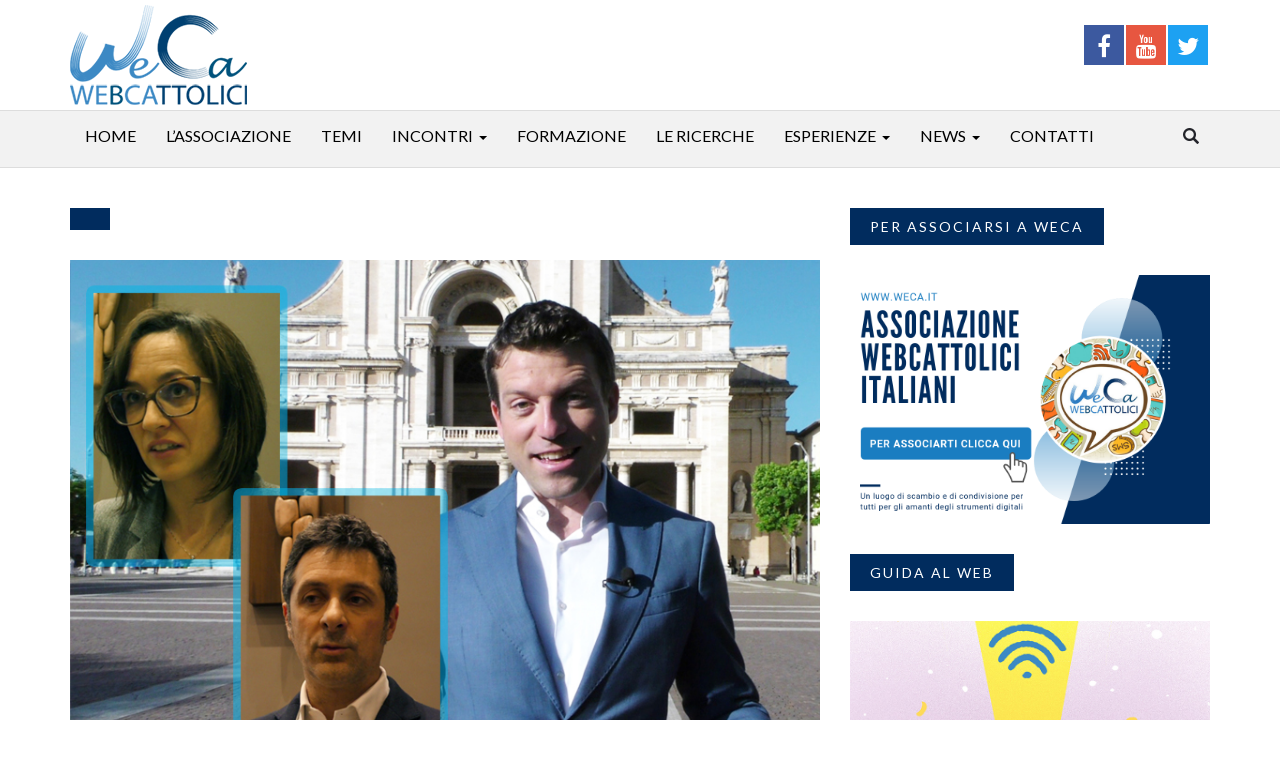

--- FILE ---
content_type: text/html; charset=UTF-8
request_url: https://www.weca.it/tutorial/le-community-dallon-line-allon-life-cambia-la-rete-cambia-la-pastorale/attachment/sito-le-community-da-online-a-offline/
body_size: 17495
content:
<!DOCTYPE html>
<html lang="en">
<head>
<meta charset="UTF-8" />
<!--[if IE]>
<meta http-equiv='X-UA-Compatible' content='IE=edge,chrome=1'>
<![endif]-->
<meta name="viewport" content="width=device-width, initial-scale=1.0, maximum-scale=1.0" />
<meta name="google-site-verification" content="yB7mjb_D7MzAgnSzVy5y0Gn-RzjiNc6eQfKdWYUZT_c" />
	<meta name="facebook-domain-verification" content="eaft7skznsihe30kt6i35dlrd25t2k" />
<title>
sito-le-community-da-online-a-offline - Weca</title>
<link rel="shortcut icon" href="https://www.weca.it/wp-content/themes/weca-theme/images/icons/favicon/favicon.png">
		

<meta name='robots' content='index, follow, max-image-preview:large, max-snippet:-1, max-video-preview:-1' />
	<style>img:is([sizes="auto" i], [sizes^="auto," i]) { contain-intrinsic-size: 3000px 1500px }</style>
	
	<!-- This site is optimized with the Yoast SEO plugin v25.2 - https://yoast.com/wordpress/plugins/seo/ -->
	<link rel="canonical" href="https://www.weca.it/tutorial/le-community-dallon-line-allon-life-cambia-la-rete-cambia-la-pastorale/attachment/sito-le-community-da-online-a-offline/" />
	<meta property="og:locale" content="it_IT" />
	<meta property="og:type" content="article" />
	<meta property="og:title" content="sito-le-community-da-online-a-offline - Weca" />
	<meta property="og:url" content="https://www.weca.it/tutorial/le-community-dallon-line-allon-life-cambia-la-rete-cambia-la-pastorale/attachment/sito-le-community-da-online-a-offline/" />
	<meta property="og:site_name" content="Weca" />
	<meta property="article:publisher" content="https://www.facebook.com/webcattolici/" />
	<meta property="og:image" content="https://www.weca.it/tutorial/le-community-dallon-line-allon-life-cambia-la-rete-cambia-la-pastorale/attachment/sito-le-community-da-online-a-offline" />
	<meta property="og:image:width" content="800" />
	<meta property="og:image:height" content="550" />
	<meta property="og:image:type" content="image/jpeg" />
	<meta name="twitter:card" content="summary_large_image" />
	<meta name="twitter:site" content="@Webcattolici" />
	<script type="application/ld+json" class="yoast-schema-graph">{"@context":"https://schema.org","@graph":[{"@type":"WebPage","@id":"https://www.weca.it/tutorial/le-community-dallon-line-allon-life-cambia-la-rete-cambia-la-pastorale/attachment/sito-le-community-da-online-a-offline/","url":"https://www.weca.it/tutorial/le-community-dallon-line-allon-life-cambia-la-rete-cambia-la-pastorale/attachment/sito-le-community-da-online-a-offline/","name":"sito-le-community-da-online-a-offline - Weca","isPartOf":{"@id":"https://www.weca.it/#website"},"primaryImageOfPage":{"@id":"https://www.weca.it/tutorial/le-community-dallon-line-allon-life-cambia-la-rete-cambia-la-pastorale/attachment/sito-le-community-da-online-a-offline/#primaryimage"},"image":{"@id":"https://www.weca.it/tutorial/le-community-dallon-line-allon-life-cambia-la-rete-cambia-la-pastorale/attachment/sito-le-community-da-online-a-offline/#primaryimage"},"thumbnailUrl":"https://www.weca.it/wp-content/uploads/2019/06/sito-le-community-da-online-a-offline.jpg","datePublished":"2019-06-04T10:39:38+00:00","breadcrumb":{"@id":"https://www.weca.it/tutorial/le-community-dallon-line-allon-life-cambia-la-rete-cambia-la-pastorale/attachment/sito-le-community-da-online-a-offline/#breadcrumb"},"inLanguage":"it-IT","potentialAction":[{"@type":"ReadAction","target":["https://www.weca.it/tutorial/le-community-dallon-line-allon-life-cambia-la-rete-cambia-la-pastorale/attachment/sito-le-community-da-online-a-offline/"]}]},{"@type":"ImageObject","inLanguage":"it-IT","@id":"https://www.weca.it/tutorial/le-community-dallon-line-allon-life-cambia-la-rete-cambia-la-pastorale/attachment/sito-le-community-da-online-a-offline/#primaryimage","url":"https://www.weca.it/wp-content/uploads/2019/06/sito-le-community-da-online-a-offline.jpg","contentUrl":"https://www.weca.it/wp-content/uploads/2019/06/sito-le-community-da-online-a-offline.jpg","width":800,"height":550},{"@type":"BreadcrumbList","@id":"https://www.weca.it/tutorial/le-community-dallon-line-allon-life-cambia-la-rete-cambia-la-pastorale/attachment/sito-le-community-da-online-a-offline/#breadcrumb","itemListElement":[{"@type":"ListItem","position":1,"name":"Home","item":"https://www.weca.it/"},{"@type":"ListItem","position":2,"name":"Le community dall&#8217;on-line all&#8217;on-life. Cambia la rete, cambia la pastorale","item":"https://www.weca.it/tutorial/le-community-dallon-line-allon-life-cambia-la-rete-cambia-la-pastorale/"},{"@type":"ListItem","position":3,"name":"sito-le-community-da-online-a-offline"}]},{"@type":"WebSite","@id":"https://www.weca.it/#website","url":"https://www.weca.it/","name":"Weca","description":"Associazione WebCattolici Italiani","potentialAction":[{"@type":"SearchAction","target":{"@type":"EntryPoint","urlTemplate":"https://www.weca.it/?s={search_term_string}"},"query-input":{"@type":"PropertyValueSpecification","valueRequired":true,"valueName":"search_term_string"}}],"inLanguage":"it-IT"}]}</script>
	<!-- / Yoast SEO plugin. -->


<link rel='dns-prefetch' href='//static.addtoany.com' />
<link rel='dns-prefetch' href='//oss.maxcdn.com' />
<link rel="alternate" type="application/rss+xml" title="Weca &raquo; sito-le-community-da-online-a-offline Feed dei commenti" href="https://www.weca.it/tutorial/le-community-dallon-line-allon-life-cambia-la-rete-cambia-la-pastorale/attachment/sito-le-community-da-online-a-offline/feed/" />
<script type="text/javascript">
/* <![CDATA[ */
window._wpemojiSettings = {"baseUrl":"https:\/\/s.w.org\/images\/core\/emoji\/16.0.1\/72x72\/","ext":".png","svgUrl":"https:\/\/s.w.org\/images\/core\/emoji\/16.0.1\/svg\/","svgExt":".svg","source":{"concatemoji":"https:\/\/www.weca.it\/wp-includes\/js\/wp-emoji-release.min.js?ver=d2e31221f6986382d3945bb7a62901c7"}};
/*! This file is auto-generated */
!function(s,n){var o,i,e;function c(e){try{var t={supportTests:e,timestamp:(new Date).valueOf()};sessionStorage.setItem(o,JSON.stringify(t))}catch(e){}}function p(e,t,n){e.clearRect(0,0,e.canvas.width,e.canvas.height),e.fillText(t,0,0);var t=new Uint32Array(e.getImageData(0,0,e.canvas.width,e.canvas.height).data),a=(e.clearRect(0,0,e.canvas.width,e.canvas.height),e.fillText(n,0,0),new Uint32Array(e.getImageData(0,0,e.canvas.width,e.canvas.height).data));return t.every(function(e,t){return e===a[t]})}function u(e,t){e.clearRect(0,0,e.canvas.width,e.canvas.height),e.fillText(t,0,0);for(var n=e.getImageData(16,16,1,1),a=0;a<n.data.length;a++)if(0!==n.data[a])return!1;return!0}function f(e,t,n,a){switch(t){case"flag":return n(e,"\ud83c\udff3\ufe0f\u200d\u26a7\ufe0f","\ud83c\udff3\ufe0f\u200b\u26a7\ufe0f")?!1:!n(e,"\ud83c\udde8\ud83c\uddf6","\ud83c\udde8\u200b\ud83c\uddf6")&&!n(e,"\ud83c\udff4\udb40\udc67\udb40\udc62\udb40\udc65\udb40\udc6e\udb40\udc67\udb40\udc7f","\ud83c\udff4\u200b\udb40\udc67\u200b\udb40\udc62\u200b\udb40\udc65\u200b\udb40\udc6e\u200b\udb40\udc67\u200b\udb40\udc7f");case"emoji":return!a(e,"\ud83e\udedf")}return!1}function g(e,t,n,a){var r="undefined"!=typeof WorkerGlobalScope&&self instanceof WorkerGlobalScope?new OffscreenCanvas(300,150):s.createElement("canvas"),o=r.getContext("2d",{willReadFrequently:!0}),i=(o.textBaseline="top",o.font="600 32px Arial",{});return e.forEach(function(e){i[e]=t(o,e,n,a)}),i}function t(e){var t=s.createElement("script");t.src=e,t.defer=!0,s.head.appendChild(t)}"undefined"!=typeof Promise&&(o="wpEmojiSettingsSupports",i=["flag","emoji"],n.supports={everything:!0,everythingExceptFlag:!0},e=new Promise(function(e){s.addEventListener("DOMContentLoaded",e,{once:!0})}),new Promise(function(t){var n=function(){try{var e=JSON.parse(sessionStorage.getItem(o));if("object"==typeof e&&"number"==typeof e.timestamp&&(new Date).valueOf()<e.timestamp+604800&&"object"==typeof e.supportTests)return e.supportTests}catch(e){}return null}();if(!n){if("undefined"!=typeof Worker&&"undefined"!=typeof OffscreenCanvas&&"undefined"!=typeof URL&&URL.createObjectURL&&"undefined"!=typeof Blob)try{var e="postMessage("+g.toString()+"("+[JSON.stringify(i),f.toString(),p.toString(),u.toString()].join(",")+"));",a=new Blob([e],{type:"text/javascript"}),r=new Worker(URL.createObjectURL(a),{name:"wpTestEmojiSupports"});return void(r.onmessage=function(e){c(n=e.data),r.terminate(),t(n)})}catch(e){}c(n=g(i,f,p,u))}t(n)}).then(function(e){for(var t in e)n.supports[t]=e[t],n.supports.everything=n.supports.everything&&n.supports[t],"flag"!==t&&(n.supports.everythingExceptFlag=n.supports.everythingExceptFlag&&n.supports[t]);n.supports.everythingExceptFlag=n.supports.everythingExceptFlag&&!n.supports.flag,n.DOMReady=!1,n.readyCallback=function(){n.DOMReady=!0}}).then(function(){return e}).then(function(){var e;n.supports.everything||(n.readyCallback(),(e=n.source||{}).concatemoji?t(e.concatemoji):e.wpemoji&&e.twemoji&&(t(e.twemoji),t(e.wpemoji)))}))}((window,document),window._wpemojiSettings);
/* ]]> */
</script>
<style id='wp-emoji-styles-inline-css' type='text/css'>

	img.wp-smiley, img.emoji {
		display: inline !important;
		border: none !important;
		box-shadow: none !important;
		height: 1em !important;
		width: 1em !important;
		margin: 0 0.07em !important;
		vertical-align: -0.1em !important;
		background: none !important;
		padding: 0 !important;
	}
</style>
<link rel='stylesheet' id='wp-block-library-css' href='https://www.weca.it/wp-includes/css/dist/block-library/style.min.css?ver=d2e31221f6986382d3945bb7a62901c7' type='text/css' media='all' />
<style id='classic-theme-styles-inline-css' type='text/css'>
/*! This file is auto-generated */
.wp-block-button__link{color:#fff;background-color:#32373c;border-radius:9999px;box-shadow:none;text-decoration:none;padding:calc(.667em + 2px) calc(1.333em + 2px);font-size:1.125em}.wp-block-file__button{background:#32373c;color:#fff;text-decoration:none}
</style>
<style id='global-styles-inline-css' type='text/css'>
:root{--wp--preset--aspect-ratio--square: 1;--wp--preset--aspect-ratio--4-3: 4/3;--wp--preset--aspect-ratio--3-4: 3/4;--wp--preset--aspect-ratio--3-2: 3/2;--wp--preset--aspect-ratio--2-3: 2/3;--wp--preset--aspect-ratio--16-9: 16/9;--wp--preset--aspect-ratio--9-16: 9/16;--wp--preset--color--black: #000000;--wp--preset--color--cyan-bluish-gray: #abb8c3;--wp--preset--color--white: #ffffff;--wp--preset--color--pale-pink: #f78da7;--wp--preset--color--vivid-red: #cf2e2e;--wp--preset--color--luminous-vivid-orange: #ff6900;--wp--preset--color--luminous-vivid-amber: #fcb900;--wp--preset--color--light-green-cyan: #7bdcb5;--wp--preset--color--vivid-green-cyan: #00d084;--wp--preset--color--pale-cyan-blue: #8ed1fc;--wp--preset--color--vivid-cyan-blue: #0693e3;--wp--preset--color--vivid-purple: #9b51e0;--wp--preset--gradient--vivid-cyan-blue-to-vivid-purple: linear-gradient(135deg,rgba(6,147,227,1) 0%,rgb(155,81,224) 100%);--wp--preset--gradient--light-green-cyan-to-vivid-green-cyan: linear-gradient(135deg,rgb(122,220,180) 0%,rgb(0,208,130) 100%);--wp--preset--gradient--luminous-vivid-amber-to-luminous-vivid-orange: linear-gradient(135deg,rgba(252,185,0,1) 0%,rgba(255,105,0,1) 100%);--wp--preset--gradient--luminous-vivid-orange-to-vivid-red: linear-gradient(135deg,rgba(255,105,0,1) 0%,rgb(207,46,46) 100%);--wp--preset--gradient--very-light-gray-to-cyan-bluish-gray: linear-gradient(135deg,rgb(238,238,238) 0%,rgb(169,184,195) 100%);--wp--preset--gradient--cool-to-warm-spectrum: linear-gradient(135deg,rgb(74,234,220) 0%,rgb(151,120,209) 20%,rgb(207,42,186) 40%,rgb(238,44,130) 60%,rgb(251,105,98) 80%,rgb(254,248,76) 100%);--wp--preset--gradient--blush-light-purple: linear-gradient(135deg,rgb(255,206,236) 0%,rgb(152,150,240) 100%);--wp--preset--gradient--blush-bordeaux: linear-gradient(135deg,rgb(254,205,165) 0%,rgb(254,45,45) 50%,rgb(107,0,62) 100%);--wp--preset--gradient--luminous-dusk: linear-gradient(135deg,rgb(255,203,112) 0%,rgb(199,81,192) 50%,rgb(65,88,208) 100%);--wp--preset--gradient--pale-ocean: linear-gradient(135deg,rgb(255,245,203) 0%,rgb(182,227,212) 50%,rgb(51,167,181) 100%);--wp--preset--gradient--electric-grass: linear-gradient(135deg,rgb(202,248,128) 0%,rgb(113,206,126) 100%);--wp--preset--gradient--midnight: linear-gradient(135deg,rgb(2,3,129) 0%,rgb(40,116,252) 100%);--wp--preset--font-size--small: 13px;--wp--preset--font-size--medium: 20px;--wp--preset--font-size--large: 36px;--wp--preset--font-size--x-large: 42px;--wp--preset--spacing--20: 0.44rem;--wp--preset--spacing--30: 0.67rem;--wp--preset--spacing--40: 1rem;--wp--preset--spacing--50: 1.5rem;--wp--preset--spacing--60: 2.25rem;--wp--preset--spacing--70: 3.38rem;--wp--preset--spacing--80: 5.06rem;--wp--preset--shadow--natural: 6px 6px 9px rgba(0, 0, 0, 0.2);--wp--preset--shadow--deep: 12px 12px 50px rgba(0, 0, 0, 0.4);--wp--preset--shadow--sharp: 6px 6px 0px rgba(0, 0, 0, 0.2);--wp--preset--shadow--outlined: 6px 6px 0px -3px rgba(255, 255, 255, 1), 6px 6px rgba(0, 0, 0, 1);--wp--preset--shadow--crisp: 6px 6px 0px rgba(0, 0, 0, 1);}:where(.is-layout-flex){gap: 0.5em;}:where(.is-layout-grid){gap: 0.5em;}body .is-layout-flex{display: flex;}.is-layout-flex{flex-wrap: wrap;align-items: center;}.is-layout-flex > :is(*, div){margin: 0;}body .is-layout-grid{display: grid;}.is-layout-grid > :is(*, div){margin: 0;}:where(.wp-block-columns.is-layout-flex){gap: 2em;}:where(.wp-block-columns.is-layout-grid){gap: 2em;}:where(.wp-block-post-template.is-layout-flex){gap: 1.25em;}:where(.wp-block-post-template.is-layout-grid){gap: 1.25em;}.has-black-color{color: var(--wp--preset--color--black) !important;}.has-cyan-bluish-gray-color{color: var(--wp--preset--color--cyan-bluish-gray) !important;}.has-white-color{color: var(--wp--preset--color--white) !important;}.has-pale-pink-color{color: var(--wp--preset--color--pale-pink) !important;}.has-vivid-red-color{color: var(--wp--preset--color--vivid-red) !important;}.has-luminous-vivid-orange-color{color: var(--wp--preset--color--luminous-vivid-orange) !important;}.has-luminous-vivid-amber-color{color: var(--wp--preset--color--luminous-vivid-amber) !important;}.has-light-green-cyan-color{color: var(--wp--preset--color--light-green-cyan) !important;}.has-vivid-green-cyan-color{color: var(--wp--preset--color--vivid-green-cyan) !important;}.has-pale-cyan-blue-color{color: var(--wp--preset--color--pale-cyan-blue) !important;}.has-vivid-cyan-blue-color{color: var(--wp--preset--color--vivid-cyan-blue) !important;}.has-vivid-purple-color{color: var(--wp--preset--color--vivid-purple) !important;}.has-black-background-color{background-color: var(--wp--preset--color--black) !important;}.has-cyan-bluish-gray-background-color{background-color: var(--wp--preset--color--cyan-bluish-gray) !important;}.has-white-background-color{background-color: var(--wp--preset--color--white) !important;}.has-pale-pink-background-color{background-color: var(--wp--preset--color--pale-pink) !important;}.has-vivid-red-background-color{background-color: var(--wp--preset--color--vivid-red) !important;}.has-luminous-vivid-orange-background-color{background-color: var(--wp--preset--color--luminous-vivid-orange) !important;}.has-luminous-vivid-amber-background-color{background-color: var(--wp--preset--color--luminous-vivid-amber) !important;}.has-light-green-cyan-background-color{background-color: var(--wp--preset--color--light-green-cyan) !important;}.has-vivid-green-cyan-background-color{background-color: var(--wp--preset--color--vivid-green-cyan) !important;}.has-pale-cyan-blue-background-color{background-color: var(--wp--preset--color--pale-cyan-blue) !important;}.has-vivid-cyan-blue-background-color{background-color: var(--wp--preset--color--vivid-cyan-blue) !important;}.has-vivid-purple-background-color{background-color: var(--wp--preset--color--vivid-purple) !important;}.has-black-border-color{border-color: var(--wp--preset--color--black) !important;}.has-cyan-bluish-gray-border-color{border-color: var(--wp--preset--color--cyan-bluish-gray) !important;}.has-white-border-color{border-color: var(--wp--preset--color--white) !important;}.has-pale-pink-border-color{border-color: var(--wp--preset--color--pale-pink) !important;}.has-vivid-red-border-color{border-color: var(--wp--preset--color--vivid-red) !important;}.has-luminous-vivid-orange-border-color{border-color: var(--wp--preset--color--luminous-vivid-orange) !important;}.has-luminous-vivid-amber-border-color{border-color: var(--wp--preset--color--luminous-vivid-amber) !important;}.has-light-green-cyan-border-color{border-color: var(--wp--preset--color--light-green-cyan) !important;}.has-vivid-green-cyan-border-color{border-color: var(--wp--preset--color--vivid-green-cyan) !important;}.has-pale-cyan-blue-border-color{border-color: var(--wp--preset--color--pale-cyan-blue) !important;}.has-vivid-cyan-blue-border-color{border-color: var(--wp--preset--color--vivid-cyan-blue) !important;}.has-vivid-purple-border-color{border-color: var(--wp--preset--color--vivid-purple) !important;}.has-vivid-cyan-blue-to-vivid-purple-gradient-background{background: var(--wp--preset--gradient--vivid-cyan-blue-to-vivid-purple) !important;}.has-light-green-cyan-to-vivid-green-cyan-gradient-background{background: var(--wp--preset--gradient--light-green-cyan-to-vivid-green-cyan) !important;}.has-luminous-vivid-amber-to-luminous-vivid-orange-gradient-background{background: var(--wp--preset--gradient--luminous-vivid-amber-to-luminous-vivid-orange) !important;}.has-luminous-vivid-orange-to-vivid-red-gradient-background{background: var(--wp--preset--gradient--luminous-vivid-orange-to-vivid-red) !important;}.has-very-light-gray-to-cyan-bluish-gray-gradient-background{background: var(--wp--preset--gradient--very-light-gray-to-cyan-bluish-gray) !important;}.has-cool-to-warm-spectrum-gradient-background{background: var(--wp--preset--gradient--cool-to-warm-spectrum) !important;}.has-blush-light-purple-gradient-background{background: var(--wp--preset--gradient--blush-light-purple) !important;}.has-blush-bordeaux-gradient-background{background: var(--wp--preset--gradient--blush-bordeaux) !important;}.has-luminous-dusk-gradient-background{background: var(--wp--preset--gradient--luminous-dusk) !important;}.has-pale-ocean-gradient-background{background: var(--wp--preset--gradient--pale-ocean) !important;}.has-electric-grass-gradient-background{background: var(--wp--preset--gradient--electric-grass) !important;}.has-midnight-gradient-background{background: var(--wp--preset--gradient--midnight) !important;}.has-small-font-size{font-size: var(--wp--preset--font-size--small) !important;}.has-medium-font-size{font-size: var(--wp--preset--font-size--medium) !important;}.has-large-font-size{font-size: var(--wp--preset--font-size--large) !important;}.has-x-large-font-size{font-size: var(--wp--preset--font-size--x-large) !important;}
:where(.wp-block-post-template.is-layout-flex){gap: 1.25em;}:where(.wp-block-post-template.is-layout-grid){gap: 1.25em;}
:where(.wp-block-columns.is-layout-flex){gap: 2em;}:where(.wp-block-columns.is-layout-grid){gap: 2em;}
:root :where(.wp-block-pullquote){font-size: 1.5em;line-height: 1.6;}
</style>
<link rel='stylesheet' id='contact-form-7-css' href='https://www.weca.it/wp-content/plugins/contact-form-7/includes/css/styles.css?ver=6.0.6' type='text/css' media='all' />
<link rel='stylesheet' id='allstyle-css-css' href='https://www.weca.it/wp-content/themes/weca-theme/css/all-stylesheets.css?ver=d2e31221f6986382d3945bb7a62901c7' type='text/css' media='all' />
<link rel='stylesheet' id='custom-css-css' href='https://www.weca.it/wp-content/themes/weca-theme/css/custom.css?ver=d2e31221f6986382d3945bb7a62901c7' type='text/css' media='all' />
<style id='akismet-widget-style-inline-css' type='text/css'>

			.a-stats {
				--akismet-color-mid-green: #357b49;
				--akismet-color-white: #fff;
				--akismet-color-light-grey: #f6f7f7;

				max-width: 350px;
				width: auto;
			}

			.a-stats * {
				all: unset;
				box-sizing: border-box;
			}

			.a-stats strong {
				font-weight: 600;
			}

			.a-stats a.a-stats__link,
			.a-stats a.a-stats__link:visited,
			.a-stats a.a-stats__link:active {
				background: var(--akismet-color-mid-green);
				border: none;
				box-shadow: none;
				border-radius: 8px;
				color: var(--akismet-color-white);
				cursor: pointer;
				display: block;
				font-family: -apple-system, BlinkMacSystemFont, 'Segoe UI', 'Roboto', 'Oxygen-Sans', 'Ubuntu', 'Cantarell', 'Helvetica Neue', sans-serif;
				font-weight: 500;
				padding: 12px;
				text-align: center;
				text-decoration: none;
				transition: all 0.2s ease;
			}

			/* Extra specificity to deal with TwentyTwentyOne focus style */
			.widget .a-stats a.a-stats__link:focus {
				background: var(--akismet-color-mid-green);
				color: var(--akismet-color-white);
				text-decoration: none;
			}

			.a-stats a.a-stats__link:hover {
				filter: brightness(110%);
				box-shadow: 0 4px 12px rgba(0, 0, 0, 0.06), 0 0 2px rgba(0, 0, 0, 0.16);
			}

			.a-stats .count {
				color: var(--akismet-color-white);
				display: block;
				font-size: 1.5em;
				line-height: 1.4;
				padding: 0 13px;
				white-space: nowrap;
			}
		
</style>
<link rel='stylesheet' id='newsletter-css' href='https://www.weca.it/wp-content/plugins/newsletter/style.css?ver=8.9.0' type='text/css' media='all' />
<link rel='stylesheet' id='slb_core-css' href='https://www.weca.it/wp-content/plugins/simple-lightbox/client/css/app.css?ver=2.9.4' type='text/css' media='all' />
<link rel='stylesheet' id='addtoany-css' href='https://www.weca.it/wp-content/plugins/add-to-any/addtoany.min.css?ver=1.16' type='text/css' media='all' />
<script type="text/javascript" id="addtoany-core-js-before">
/* <![CDATA[ */
window.a2a_config=window.a2a_config||{};a2a_config.callbacks=[];a2a_config.overlays=[];a2a_config.templates={};a2a_localize = {
	Share: "Condividi",
	Save: "Salva",
	Subscribe: "Abbonati",
	Email: "Email",
	Bookmark: "Segnalibro",
	ShowAll: "espandi",
	ShowLess: "comprimi",
	FindServices: "Trova servizi",
	FindAnyServiceToAddTo: "Trova subito un servizio da aggiungere",
	PoweredBy: "Powered by",
	ShareViaEmail: "Condividi via email",
	SubscribeViaEmail: "Iscriviti via email",
	BookmarkInYourBrowser: "Aggiungi ai segnalibri",
	BookmarkInstructions: "Premi Ctrl+D o \u2318+D per mettere questa pagina nei preferiti",
	AddToYourFavorites: "Aggiungi ai favoriti",
	SendFromWebOrProgram: "Invia da qualsiasi indirizzo email o programma di posta elettronica",
	EmailProgram: "Programma di posta elettronica",
	More: "Di più&#8230;",
	ThanksForSharing: "Grazie per la condivisione!",
	ThanksForFollowing: "Thanks for following!"
};
/* ]]> */
</script>
<script type="text/javascript" defer src="https://static.addtoany.com/menu/page.js" id="addtoany-core-js"></script>
<script type="text/javascript" src="https://www.weca.it/wp-includes/js/jquery/jquery.min.js?ver=3.7.1" id="jquery-core-js"></script>
<script type="text/javascript" src="https://www.weca.it/wp-includes/js/jquery/jquery-migrate.min.js?ver=3.4.1" id="jquery-migrate-js"></script>
<script type="text/javascript" defer src="https://www.weca.it/wp-content/plugins/add-to-any/addtoany.min.js?ver=1.1" id="addtoany-jquery-js"></script>
<!--[if lt IE 9]>
<script type="text/javascript" src="https://oss.maxcdn.com/html5shiv/3.7.2/html5shiv.min.js?ver=d2e31221f6986382d3945bb7a62901c7" id="html5shiv-js"></script>
<![endif]-->
<!--[if lt IE 9]>
<script type="text/javascript" src="https://oss.maxcdn.com/respond/1.4.2/respond.min.js?ver=d2e31221f6986382d3945bb7a62901c7" id="respond-js"></script>
<![endif]-->
<link rel="https://api.w.org/" href="https://www.weca.it/wp-json/" /><link rel="alternate" title="JSON" type="application/json" href="https://www.weca.it/wp-json/wp/v2/media/1675" /><link rel="EditURI" type="application/rsd+xml" title="RSD" href="https://www.weca.it/xmlrpc.php?rsd" />
<link rel="alternate" title="oEmbed (JSON)" type="application/json+oembed" href="https://www.weca.it/wp-json/oembed/1.0/embed?url=https%3A%2F%2Fwww.weca.it%2Ftutorial%2Fle-community-dallon-line-allon-life-cambia-la-rete-cambia-la-pastorale%2Fattachment%2Fsito-le-community-da-online-a-offline%2F" />
<link rel="alternate" title="oEmbed (XML)" type="text/xml+oembed" href="https://www.weca.it/wp-json/oembed/1.0/embed?url=https%3A%2F%2Fwww.weca.it%2Ftutorial%2Fle-community-dallon-line-allon-life-cambia-la-rete-cambia-la-pastorale%2Fattachment%2Fsito-le-community-da-online-a-offline%2F&#038;format=xml" />
<link rel="icon" href="https://www.weca.it/wp-content/uploads/2018/09/cropped-icona_pwa-32x32.png" sizes="32x32" />
<link rel="icon" href="https://www.weca.it/wp-content/uploads/2018/09/cropped-icona_pwa-192x192.png" sizes="192x192" />
<link rel="apple-touch-icon" href="https://www.weca.it/wp-content/uploads/2018/09/cropped-icona_pwa-180x180.png" />
<meta name="msapplication-TileImage" content="https://www.weca.it/wp-content/uploads/2018/09/cropped-icona_pwa-270x270.png" />
		<style type="text/css" id="wp-custom-css">
			#gallery-1 .gallery-item {
    text-align: left!important;
    
}


@media only screen and (max-width: 768px) {
	
	
#gallery-1 .gallery-item {width:100%!important;}
#gallery-1 .gallery-item img {max-width:100%!important;width:100%!important;height:auto!important;}	
	
}

.addtoany_header {margin: 0px; font-size: 1rem;}		</style>
		
<script type="text/javascript">
var _iub = _iub || [];
_iub.csConfiguration = {"askConsentAtCookiePolicyUpdate":true,"perPurposeConsent":true,"preferenceCookie":{"expireAfter":180},"reloadOnConsent":true,"siteId":3637017,"whitelabel":false,"cookiePolicyId":58500161,"lang":"it","banner":{"acceptButtonCaptionColor":"#FFFFFF","acceptButtonColor":"#012C5E","acceptButtonDisplay":true,"closeButtonDisplay":false,"continueWithoutAcceptingButtonDisplay":true,"customizeButtonDisplay":true,"explicitWithdrawal":true,"listPurposes":true,"ownerName":"Associazione WebCattolici Italiani","position":"float-bottom-right","rejectButtonCaptionColor":"#FFFFFF","rejectButtonColor":"#012C5E","rejectButtonDisplay":true,"showPurposesToggles":true,"showTotalNumberOfProviders":true}};
</script>
<script type="text/javascript" src="https://cs.iubenda.com/autoblocking/3637017.js"></script>
<script type="text/javascript" src="//cdn.iubenda.com/cs/iubenda_cs.js" charset="UTF-8" async></script>

<!-- Google tag (gtag.js) -->
<script async src="https://www.googletagmanager.com/gtag/js?id=G-VQZDK2CW0Y"></script>
<script>
  window.dataLayer = window.dataLayer || [];
  function gtag(){dataLayer.push(arguments);}
  gtag('js', new Date());

  gtag('config', 'G-VQZDK2CW0Y', { 'anonymize_ip': true });
</script>


<!-- Facebook Pixel Code -->
<script>
  !function(f,b,e,v,n,t,s)
  {if(f.fbq)return;n=f.fbq=function(){n.callMethod?
  n.callMethod.apply(n,arguments):n.queue.push(arguments)};
  if(!f._fbq)f._fbq=n;n.push=n;n.loaded=!0;n.version='2.0';
  n.queue=[];t=b.createElement(e);t.async=!0;
  t.src=v;s=b.getElementsByTagName(e)[0];
  s.parentNode.insertBefore(t,s)}(window, document,'script',
  'https://connect.facebook.net/en_US/fbevents.js');
  fbq('init', '426741244144998');
  fbq('track', 'PageView');
</script>
<noscript><img height="1" width="1" style="display:none"
  src="https://www.facebook.com/tr?id=426741244144998&ev=PageView&noscript=1"
/></noscript>
<!-- End Facebook Pixel Code -->

</head>

<body data-rsssl=1 class="attachment wp-singular attachment-template-default single single-attachment postid-1675 attachmentid-1675 attachment-jpeg wp-theme-weca-theme">

		<!-- HEADER STARTS
			========================================================================= -->
		<header>
			
			<!-- LOGO & ADS STARTS -->
			<div class="container">
				<div class="row">
					<div class="col-lg-4 col-md-2 logo"><a href="https://www.weca.it/"><img src="https://www.weca.it/wp-content/themes/weca-theme/images/logo.png" alt=""></a></div>
					<div class="col-lg-8 col-md-10 join-us text-right">
					<ul class="hidden-xs socialheader ">
																				<li class="facebook">
											<div class="icon"><a href="https://www.facebook.com/webcattolici/" target="_blank"><i class="fa fa-facebook"></i></a></div>
										</li>
																				<li class="youtube">
											<div class="icon"><a href="https://www.youtube.com/channel/UC6zmOtfRnJfeUfCTCKba1Rw" target="_blank"><i class="fa fa-youtube"></i></a></div>
										</li>
																				<li class="twitter">
											<div class="icon"><a href="https://twitter.com/webcattolici" target="_blank"><i class="fa fa-twitter"></i></a></div>
										</li>
																			</ul>
									
						<!--<div class="ad-728x90 visible-lg visible-md"><img src="https://www.weca.it/wp-content/themes/weca-theme/images/ads/728x90/3d_728x90_v2.gif" alt=""></div>
						<div class="ad-468x60 visible-sm"><img src="https://www.weca.it/wp-content/themes/weca-theme/images/ads/468x60/3d_468x60_v4.gif" alt=""></div>-->
					</div>
				</div>
			</div>
			<!-- LOGO & ADS ENDS -->
		</header>
		<!-- /. HEADER ENDS
			========================================================================= -->
		<!-- MOBILE MENU BUTTON STARTS
			========================================================================= -->
		<div id="mobile-header">
			<a id="responsive-menu-button" href="#sidr-main"><span class="icon-bar"></span> <span class="icon-bar"></span> <span class="icon-bar"></span></a>
		</div>
		<!-- /. MOBILE MENU BUTTON ENDS
			========================================================================= -->
		<!-- NAVIGATION STARTS
			========================================================================= -->
		<nav id="navigation">
			<div class="navbar yamm navbar-inverse" role="navigation">
				<div class="container">
					<div class="row">
						<div class="col-lg-12">
							<div class="navbar-header">								
								<button type="button" class="navbar-toggle" data-toggle="collapse" data-target=".navbar-collapse" > <span class="sr-only">Toggle navigation</span> <span class="icon-bar"></span> <span class="icon-bar"></span> <span class="icon-bar"></span> </button>						
							</div>
							<div class="collapse navbar-collapse">
							
							<ul id="menu-menu-principale" class="nav navbar-nav"><li id="menu-item-39" class="menu-item menu-item-type-custom menu-item-object-custom menu-item-home menu-item-39"><a href="https://www.weca.it/">Home</a></li>
<li id="menu-item-448" class="menu-item menu-item-type-post_type menu-item-object-page menu-item-has-children menu-item-448"><a href="https://www.weca.it/lassociazione/" data-hover="dropdown" class="data-toggle" rel="nofollow">L’associazione</a>
<ul class="dropdown-menu multi-level">
	<li id="menu-item-455" class="menu-item menu-item-type-post_type menu-item-object-page menu-item-455"><a href="https://www.weca.it/statuto/">Statuto</a></li>
	<li id="menu-item-450" class="menu-item menu-item-type-post_type menu-item-object-page menu-item-450"><a href="https://www.weca.it/cosa-facciamo/">Cosa facciamo</a></li>
	<li id="menu-item-454" class="menu-item menu-item-type-post_type menu-item-object-page menu-item-454"><a href="https://www.weca.it/who-we-are/">Who we are</a></li>
	<li id="menu-item-4963" class="menu-item menu-item-type-custom menu-item-object-custom menu-item-4963"><a href="https://soci.weca.it/diventa-socio/">Per Associarsi</a></li>
	<li id="menu-item-452" class="menu-item menu-item-type-post_type menu-item-object-page menu-item-452"><a href="https://www.weca.it/organi-associativi/">Organi associativi</a></li>
	<li id="menu-item-453" class="menu-item menu-item-type-post_type menu-item-object-page menu-item-453"><a href="https://www.weca.it/soci-fondatori/">Soci fondatori</a></li>
	<li id="menu-item-449" class="menu-item menu-item-type-post_type menu-item-object-page menu-item-449"><a href="https://www.weca.it/convenzioni/">Convenzioni</a></li>
	<li id="menu-item-458" class="menu-item menu-item-type-post_type menu-item-object-page menu-item-458"><a href="https://www.weca.it/documenti/">Documenti</a></li>
	<li id="menu-item-1628" class="menu-item menu-item-type-post_type menu-item-object-page menu-item-1628"><a href="https://www.weca.it/lassociazione/materiale-informativo/">Materiale Informativo</a></li>
	<li id="menu-item-40" class="menu-item menu-item-type-post_type menu-item-object-page menu-item-40"><a href="https://www.weca.it/weca-it/">Weca.it</a></li>
</ul>
</li>
<li id="menu-item-935" class="menu-item menu-item-type-custom menu-item-object-custom menu-item-has-children menu-item-935"><a href="#" data-hover="dropdown" class="data-toggle" rel="nofollow">Temi</a>
<ul class="dropdown-menu multi-level">
	<li id="menu-item-936" class="menu-item menu-item-type-taxonomy menu-item-object-post_tag menu-item-936 dropdown yamm-fw"><a href="https://www.weca.it/tag/educazione-digitale/">Educazione Digitale</a></li>
	<li id="menu-item-937" class="menu-item menu-item-type-taxonomy menu-item-object-post_tag menu-item-937 dropdown yamm-fw"><a href="https://www.weca.it/tag/informazione-autentica-e-fasulla/">Informazione autentica e fasulla</a></li>
	<li id="menu-item-938" class="menu-item menu-item-type-taxonomy menu-item-object-post_tag menu-item-938 dropdown yamm-fw"><a href="https://www.weca.it/tag/parrocchie-e-presenza-in-rete/">Parrocchie e Presenza in Rete</a></li>
	<li id="menu-item-939" class="menu-item menu-item-type-taxonomy menu-item-object-post_tag menu-item-939 dropdown yamm-fw"><a href="https://www.weca.it/tag/social-network-e-pastorale/">Tutorial Social Network e Pastorale</a></li>
	<li id="menu-item-940" class="menu-item menu-item-type-taxonomy menu-item-object-post_tag menu-item-940 dropdown yamm-fw"><a href="https://www.weca.it/tag/temi-legali-e-sicurezza/">Temi Legali e Sicurezza</a></li>
</ul>
</li>
<li id="menu-item-3788" class="menu-item menu-item-type-taxonomy menu-item-object-category menu-item-3788 dropdown yamm-fw"><a href="https://www.weca.it/incontri/" class="dropdown-link">Incontri</a><a class="dropdown-caret dropdown-toggle" data-hover="dropdown"><b class="caret hidden-xs"></b></a><ul class="dropdown-menu hidden-xs hidden-sm"><li><div class="yamm-content"><div class="row no-gutter-3"><article class="col-lg-3 col-md-3"><div class="picture"><div class="category-image"><img src="https://www.weca.it/wp-content/uploads/2025/12/weca-assemblea-800x550.jpeg" class="img-responsive" alt="WeCa, Assemblea dei Soci: formazione diffusa e tutorial sempre più centrali nella vita delle Chiese" ><h2 class="overlay-category"><a href="https://www.weca.it/incontri/">Incontri</a></h2></div></div><div class="detail"><div class="info"><span class="date"><i class="fa fa-calendar-o"></i> 17 Dicembre 2025</span></div><div class="caption"><a href="https://www.weca.it/incontri/weca-assemblea-dei-soci-formazione-diffusa-e-tutorial-sempre-piu-centrali-nella-vita-delle-chiese/" title="WeCa, Assemblea dei Soci: formazione diffusa e tutorial sempre più centrali nella vita delle Chiese">WeCa, Assemblea dei Soci: formazione diffusa e tutorial sempre più centrali nella vita delle Chiese</a></div></div></article><article class="col-lg-3 col-md-3"><div class="picture"><div class="category-image"><img src="https://www.weca.it/wp-content/uploads/2025/12/chiesa-ti-ascolta-2-800x550.jpeg" class="img-responsive" alt="«La Chiesa ti ascolta»: presentato a Roma il libro sui missionari digitali" ><h2 class="overlay-category"><a href="https://www.weca.it/incontri/">Incontri</a></h2></div></div><div class="detail"><div class="info"><span class="date"><i class="fa fa-calendar-o"></i> 16 Dicembre 2025</span></div><div class="caption"><a href="https://www.weca.it/incontri/la-chiesa-ti-ascolta-presentato-a-roma-il-libro-sui-missionari-digitali/" title="«La Chiesa ti ascolta»: presentato a Roma il libro sui missionari digitali">«La Chiesa ti ascolta»: presentato a Roma il libro sui missionari digitali</a></div></div></article><article class="col-lg-3 col-md-3"><div class="picture"><div class="category-image"><img src="https://www.weca.it/wp-content/uploads/2021/07/tutorial2021b.jpg" class="img-responsive" alt="Dilexi Te e l’amore per i poveri al via dell’ottava stagione dei Tutorial WeCa" ><h2 class="overlay-category"><a href="https://www.weca.it/incontri/">Incontri</a></h2></div></div><div class="detail"><div class="info"><span class="date"><i class="fa fa-calendar-o"></i> 10 Dicembre 2025</span></div><div class="caption"><a href="https://www.weca.it/incontri/dilexi-te-e-lamore-per-i-poveri-al-via-dellottava-stagione-dei-tutorial-weca/" title="Dilexi Te e l’amore per i poveri al via dell’ottava stagione dei Tutorial WeCa">Dilexi Te e l’amore per i poveri al via dell’ottava stagione dei Tutorial WeCa</a></div></div></article><article class="col-lg-3 col-md-3"><div class="picture"><div class="category-image"><img src="https://www.weca.it/wp-content/uploads/2025/12/b4-800x550.jpeg" class="img-responsive" alt="A Palazzo Chigi il terzo Forum sulla libertà religiosa e le sfide dell’intelligenza artificiale" ><h2 class="overlay-category"><a href="https://www.weca.it/incontri/">Incontri</a></h2></div></div><div class="detail"><div class="info"><span class="date"><i class="fa fa-calendar-o"></i> 10 Dicembre 2025</span></div><div class="caption"><a href="https://www.weca.it/incontri/a-palazzo-chigi-il-terzo-forum-sulla-liberta-religiosa-e-le-sfide-dellintelligenza-artificiale/" title="A Palazzo Chigi il terzo Forum sulla libertà religiosa e le sfide dell’intelligenza artificiale">A Palazzo Chigi il terzo Forum sulla libertà religiosa e le sfide dell’intelligenza artificiale</a></div></div></article></div></div></li></ul></li>
<li id="menu-item-970" class="menu-item menu-item-type-custom menu-item-object-custom menu-item-has-children menu-item-970"><a href="#" data-hover="dropdown" class="data-toggle" rel="nofollow">Formazione</a>
<ul class="dropdown-menu multi-level">
	<li id="menu-item-973" class="menu-item menu-item-type-taxonomy menu-item-object-category menu-item-973 dropdown yamm-fw"><a href="https://www.weca.it/webinar/">Webinar</a></li>
	<li id="menu-item-972" class="menu-item menu-item-type-taxonomy menu-item-object-category menu-item-972 dropdown yamm-fw"><a href="https://www.weca.it/tutorial/">Tutorial</a></li>
	<li id="menu-item-4553" class="menu-item menu-item-type-post_type menu-item-object-page menu-item-4553"><a href="https://www.weca.it/podcasts-tutorial-weca/">Podcasts</a></li>
	<li id="menu-item-971" class="menu-item menu-item-type-taxonomy menu-item-object-category menu-item-971 dropdown yamm-fw"><a href="https://www.weca.it/pillole/">Pillole</a></li>
</ul>
</li>
<li id="menu-item-1358" class="menu-item menu-item-type-post_type menu-item-object-page menu-item-has-children menu-item-1358"><a href="https://www.weca.it/le-ricerche/" data-hover="dropdown" class="data-toggle" rel="nofollow">Le ricerche</a>
<ul class="dropdown-menu multi-level">
	<li id="menu-item-1359" class="menu-item menu-item-type-post_type menu-item-object-page menu-item-1359"><a href="https://www.weca.it/le-ricerche/didattica-e-pastorale-del-web/">Didattica e pastorale del Web</a></li>
	<li id="menu-item-1360" class="menu-item menu-item-type-post_type menu-item-object-page menu-item-1360"><a href="https://www.weca.it/le-ricerche/chiesa-e-dibattito-pubblico/">Chiesa e dibattito pubblico</a></li>
</ul>
</li>
<li id="menu-item-306" class="menu-item menu-item-type-taxonomy menu-item-object-category menu-item-306 dropdown yamm-fw"><a href="https://www.weca.it/esperienze/" class="dropdown-link">Esperienze</a><a class="dropdown-caret dropdown-toggle" data-hover="dropdown"><b class="caret hidden-xs"></b></a><ul class="dropdown-menu hidden-xs hidden-sm"><li><div class="yamm-content"><div class="row no-gutter-3"><article class="col-lg-3 col-md-3"><div class="picture"><div class="category-image"><img src="https://www.weca.it/wp-content/uploads/2023/08/barabba-800x550.jpg" class="img-responsive" alt="Pastis: i giovani di Cuneo raccontano la loro estate e la GMG in un podcast" ><h2 class="overlay-category"><a href="https://www.weca.it/esperienze/">Esperienze</a></h2></div></div><div class="detail"><div class="info"><span class="date"><i class="fa fa-calendar-o"></i> 3 Agosto 2023</span></div><div class="caption"><a href="https://www.weca.it/esperienze/pastis-i-giovani-di-cuneo-raccontano-la-loro-estate-e-la-gmg-in-un-podcast/" title="Pastis: i giovani di Cuneo raccontano la loro estate e la GMG in un podcast">Pastis: i giovani di Cuneo raccontano la loro estate e la GMG in un podcast</a></div></div></article><article class="col-lg-3 col-md-3"><div class="picture"><div class="category-image"><img src="https://www.weca.it/wp-content/uploads/2023/08/saluzzo-800x550.jpg" class="img-responsive" alt="Giovani di Saluzzo alla GMG: può Internet aiutare la fede?" ><h2 class="overlay-category"><a href="https://www.weca.it/esperienze/">Esperienze</a></h2></div></div><div class="detail"><div class="info"><span class="date"><i class="fa fa-calendar-o"></i> 3 Agosto 2023</span></div><div class="caption"><a href="https://www.weca.it/esperienze/giovani-di-saluzzo-alla-gmg-puo-internet-aiutare-la-fede/" title="Giovani di Saluzzo alla GMG: può Internet aiutare la fede?">Giovani di Saluzzo alla GMG: può Internet aiutare la fede?</a></div></div></article><article class="col-lg-3 col-md-3"><div class="picture"><div class="category-image"><img src="https://www.weca.it/wp-content/uploads/2021/12/tra-le-righe-2.jpg" class="img-responsive" alt="Tra le righe. Come si costruisce e si scrive un notiziario parrocchiale? Formazione a Bergamo" ><h2 class="overlay-category"><a href="https://www.weca.it/esperienze/">Esperienze</a></h2></div></div><div class="detail"><div class="info"><span class="date"><i class="fa fa-calendar-o"></i> 15 Dicembre 2021</span></div><div class="caption"><a href="https://www.weca.it/esperienze/tra-le-righe-come-si-costruisce-e-si-scrive-un-notiziario-parrocchiale-formazione-a-bergamo/" title="Tra le righe. Come si costruisce e si scrive un notiziario parrocchiale? Formazione a Bergamo">Tra le righe. Come si costruisce e si scrive un notiziario parrocchiale? Formazione a Bergamo</a></div></div></article><article class="col-lg-3 col-md-3"><div class="picture"><div class="category-image"><img src="https://www.weca.it/wp-content/uploads/2021/06/bergamo.png" class="img-responsive" alt="&#8220;Evangelizzate con i mezzi digitali&#8221;. L&#8217;incontro a Bergamo di lunedì 7 giugno 2021" ><h2 class="overlay-category"><a href="https://www.weca.it/news/">News</a></h2></div></div><div class="detail"><div class="info"><span class="date"><i class="fa fa-calendar-o"></i> 8 Giugno 2021</span></div><div class="caption"><a href="https://www.weca.it/news/evangelizzate-con-i-mezzi-digitali-lincontro-a-bergamo-di-lunedi-7-giugno-2021/" title="&#8220;Evangelizzate con i mezzi digitali&#8221;. L&#8217;incontro a Bergamo di lunedì 7 giugno 2021">&#8220;Evangelizzate con i mezzi digitali&#8221;. L&#8217;incontro a Bergamo di lunedì 7 giugno 2021</a></div></div></article></div></div></li></ul></li>
<li id="menu-item-46" class="menu-item menu-item-type-taxonomy menu-item-object-category menu-item-46 dropdown yamm-fw"><a href="https://www.weca.it/news/" class="dropdown-link">News</a><a class="dropdown-caret dropdown-toggle" data-hover="dropdown"><b class="caret hidden-xs"></b></a><ul class="dropdown-menu hidden-xs hidden-sm"><li><div class="yamm-content"><div class="row no-gutter-3"><article class="col-lg-3 col-md-3"><div class="picture"><div class="category-image"><img src="https://www.weca.it/wp-content/uploads/2026/01/paolini-800x550.jpeg" class="img-responsive" alt="15 gennaio. Centenario dell’arrivo a Roma dei Paolini e delle Paoline" ><h2 class="overlay-category"><a href="https://www.weca.it/news/">News</a></h2></div></div><div class="detail"><div class="info"><span class="date"><i class="fa fa-calendar-o"></i> 15 Gennaio 2026</span></div><div class="caption"><a href="https://www.weca.it/news/15-gennaio-centenario-dellarrivo-a-roma-dei-paolini-e-delle-paoline/" title="15 gennaio. Centenario dell’arrivo a Roma dei Paolini e delle Paoline">15 gennaio. Centenario dell’arrivo a Roma dei Paolini e delle Paoline</a></div></div></article><article class="col-lg-3 col-md-3"><div class="picture"><div class="category-image"><img src="https://www.weca.it/wp-content/uploads/2026/01/TOM4163-800x550.jpg" class="img-responsive" alt="Leone XIV: «Abbiamo bisogno che le parole tornino ad esprimere in modo inequivoco realtà certe»" ><h2 class="overlay-category"><a href="https://www.weca.it/news/">News</a></h2></div></div><div class="detail"><div class="info"><span class="date"><i class="fa fa-calendar-o"></i> 9 Gennaio 2026</span></div><div class="caption"><a href="https://www.weca.it/news/leone-xiv-abbiamo-bisogno-che-le-parole-tornino-ad-esprimere-in-modo-inequivoco-realta-certe/" title="Leone XIV: «Abbiamo bisogno che le parole tornino ad esprimere in modo inequivoco realtà certe»">Leone XIV: «Abbiamo bisogno che le parole tornino ad esprimere in modo inequivoco realtà certe»</a></div></div></article><article class="col-lg-3 col-md-3"><div class="picture"><div class="category-image"><img src="https://www.weca.it/wp-content/uploads/2024/02/San_Francisco_de_Sales_Ruiz_de_la_Iglesia-800x550.jpg" class="img-responsive" alt="A Imola, il 23 gennaio, per san Francesco di Sales si parla di Intelligenza artificiale e giornalismo" ><h2 class="overlay-category"><a href="https://www.weca.it/news/">News</a></h2></div></div><div class="detail"><div class="info"><span class="date"><i class="fa fa-calendar-o"></i> 9 Gennaio 2026</span></div><div class="caption"><a href="https://www.weca.it/news/a-imola-il-23-gennaio-per-san-francesco-di-sales-si-parla-di-intelligenza-artificiale-e-giornalismo/" title="A Imola, il 23 gennaio, per san Francesco di Sales si parla di Intelligenza artificiale e giornalismo">A Imola, il 23 gennaio, per san Francesco di Sales si parla di Intelligenza artificiale e giornalismo</a></div></div></article><article class="col-lg-3 col-md-3"><div class="picture"><div class="category-image"><img src="https://www.weca.it/wp-content/uploads/2026/01/SICEIInforma_dicembre2025-800x550.jpg" class="img-responsive" alt="Nuova pubblicazione del SICEI Informa. Le proposte di servizi digitali della CEI alle diocesi" ><h2 class="overlay-category"><a href="https://www.weca.it/news/">News</a></h2></div></div><div class="detail"><div class="info"><span class="date"><i class="fa fa-calendar-o"></i> 7 Gennaio 2026</span></div><div class="caption"><a href="https://www.weca.it/news/nuova-pubblicazione-del-sicei-informa-le-proposte-di-servizi-digitali-della-cei-alle-diocesi/" title="Nuova pubblicazione del SICEI Informa. Le proposte di servizi digitali della CEI alle diocesi">Nuova pubblicazione del SICEI Informa. Le proposte di servizi digitali della CEI alle diocesi</a></div></div></article></div></div></li></ul></li>
<li id="menu-item-49" class="menu-item menu-item-type-post_type menu-item-object-page menu-item-49"><a href="https://www.weca.it/contatti/">Contatti</a></li>
</ul>				
								
								<!-- Search Starts -->
								<div class="nav-icon pull-right">                                    
									<form method="get" id="searchform" action="/">
		<input type="search" class="s " name="s" placeholder="Inserisci una parola" value="" />
</form>
								</div>
								<!-- Search Ends -->
							</div>
							<!--/.nav-collapse --> 
						</div>
					</div>
				</div>
			</div>
		</nav>
	


<section class="inner-page-contents">
<div class="container">
	<div class="row">
		<!-- LEFT COLUMN STARTS
			========================================================================= -->
		<div class="col-lg-8">
			<!-- FASHION STARTS
				========================================================================= -->
			<section>
				<div class="row category-caption">
				
								
					<div class="col-lg-12">
												
						<h2 class="pull-left sub-cat"></h2>
					</div>
				</div>

<div class="row">
	<article class="col-lg-12 col-md-12">
			<div class="picture">
		<div class="category-image">
		<a href="#" class="detaillink"><img src="https://www.weca.it/wp-content/uploads/2019/06/sito-le-community-da-online-a-offline.jpg" class="img-responsive" alt="sito-le-community-da-online-a-offline" class="img-responsive"></a>
	
		<h2 class="overlay-category"></h2>
		</div>
	</div>
			
		
		<div id="detailcontent" class="detail single">
			<div class="info">
				<span class="date"><i class="fa fa-calendar-o"></i> 4 Giugno 2019</span>                        
			</div>
			<div class="caption">sito-le-community-da-online-a-offline</div>
			
		</div>
			
			
		
		<div class="post-link text-center"></div>
		 
		 
		<div class="description">
			
		<p class="attachment"><a href="https://www.weca.it/wp-content/uploads/2019/06/sito-le-community-da-online-a-offline.jpg" data-slb-active="1" data-slb-asset="1512677440" data-slb-internal="0" data-slb-group="1675"><img fetchpriority="high" decoding="async" width="300" height="206" src="https://www.weca.it/wp-content/uploads/2019/06/sito-le-community-da-online-a-offline-300x206.jpg" class="attachment-medium size-medium" alt="" srcset="https://www.weca.it/wp-content/uploads/2019/06/sito-le-community-da-online-a-offline-300x206.jpg 300w, https://www.weca.it/wp-content/uploads/2019/06/sito-le-community-da-online-a-offline-768x528.jpg 768w, https://www.weca.it/wp-content/uploads/2019/06/sito-le-community-da-online-a-offline-100x69.jpg 100w, https://www.weca.it/wp-content/uploads/2019/06/sito-le-community-da-online-a-offline.jpg 800w" sizes="(max-width: 300px) 100vw, 300px" /></a></p>
<div class="addtoany_share_save_container addtoany_content addtoany_content_bottom"><div class="addtoany_header">condividi su</div><div class="a2a_kit a2a_kit_size_24 addtoany_list" data-a2a-url="https://www.weca.it/tutorial/le-community-dallon-line-allon-life-cambia-la-rete-cambia-la-pastorale/attachment/sito-le-community-da-online-a-offline/" data-a2a-title="sito-le-community-da-online-a-offline"><a class="a2a_button_facebook" href="https://www.addtoany.com/add_to/facebook?linkurl=https%3A%2F%2Fwww.weca.it%2Ftutorial%2Fle-community-dallon-line-allon-life-cambia-la-rete-cambia-la-pastorale%2Fattachment%2Fsito-le-community-da-online-a-offline%2F&amp;linkname=sito-le-community-da-online-a-offline" title="Facebook" rel="nofollow noopener" target="_blank"></a><a class="a2a_button_twitter" href="https://www.addtoany.com/add_to/twitter?linkurl=https%3A%2F%2Fwww.weca.it%2Ftutorial%2Fle-community-dallon-line-allon-life-cambia-la-rete-cambia-la-pastorale%2Fattachment%2Fsito-le-community-da-online-a-offline%2F&amp;linkname=sito-le-community-da-online-a-offline" title="Twitter" rel="nofollow noopener" target="_blank"></a><a class="a2a_button_pinterest" href="https://www.addtoany.com/add_to/pinterest?linkurl=https%3A%2F%2Fwww.weca.it%2Ftutorial%2Fle-community-dallon-line-allon-life-cambia-la-rete-cambia-la-pastorale%2Fattachment%2Fsito-le-community-da-online-a-offline%2F&amp;linkname=sito-le-community-da-online-a-offline" title="Pinterest" rel="nofollow noopener" target="_blank"></a><a class="a2a_button_linkedin" href="https://www.addtoany.com/add_to/linkedin?linkurl=https%3A%2F%2Fwww.weca.it%2Ftutorial%2Fle-community-dallon-line-allon-life-cambia-la-rete-cambia-la-pastorale%2Fattachment%2Fsito-le-community-da-online-a-offline%2F&amp;linkname=sito-le-community-da-online-a-offline" title="LinkedIn" rel="nofollow noopener" target="_blank"></a><a class="a2a_button_whatsapp" href="https://www.addtoany.com/add_to/whatsapp?linkurl=https%3A%2F%2Fwww.weca.it%2Ftutorial%2Fle-community-dallon-line-allon-life-cambia-la-rete-cambia-la-pastorale%2Fattachment%2Fsito-le-community-da-online-a-offline%2F&amp;linkname=sito-le-community-da-online-a-offline" title="WhatsApp" rel="nofollow noopener" target="_blank"></a><a class="a2a_button_telegram" href="https://www.addtoany.com/add_to/telegram?linkurl=https%3A%2F%2Fwww.weca.it%2Ftutorial%2Fle-community-dallon-line-allon-life-cambia-la-rete-cambia-la-pastorale%2Fattachment%2Fsito-le-community-da-online-a-offline%2F&amp;linkname=sito-le-community-da-online-a-offline" title="Telegram" rel="nofollow noopener" target="_blank"></a><a class="a2a_button_email" href="https://www.addtoany.com/add_to/email?linkurl=https%3A%2F%2Fwww.weca.it%2Ftutorial%2Fle-community-dallon-line-allon-life-cambia-la-rete-cambia-la-pastorale%2Fattachment%2Fsito-le-community-da-online-a-offline%2F&amp;linkname=sito-le-community-da-online-a-offline" title="Email" rel="nofollow noopener" target="_blank"></a><a class="a2a_button_print" href="https://www.addtoany.com/add_to/print?linkurl=https%3A%2F%2Fwww.weca.it%2Ftutorial%2Fle-community-dallon-line-allon-life-cambia-la-rete-cambia-la-pastorale%2Fattachment%2Fsito-le-community-da-online-a-offline%2F&amp;linkname=sito-le-community-da-online-a-offline" title="Print" rel="nofollow noopener" target="_blank"></a></div></div>			
			
		</div>
		<div class="clearfix"></div>
		<div class="post-link text-center"></div>
		
		<hr>
									
		 
						
			
		
		<!-- ? php
		//sharebutton();
		// ?> -->
		<!-- Share this post ends -->							
									
							
									
</article>
		</div>
	</section>
	<!-- /. FASHION ENDS
		========================================================================= -->
</div>									

			
<div class="col-lg-4">

			

<div class="widget">
<div class="row category-caption">
	<div class="col-lg-12">
		<h2 class="pull-left">Per Associarsi a WeCa</h2>
	</div>
</div>
<a href="https://www.weca.it/per-associarsi/"><img src="https://www.weca.it/wp-content/themes/weca-theme/images/banner_associazione.png" class="img-responsive" /></a>

</div>

<div class="widget">
					<div class="row category-caption">
						<div class="col-lg-12">
							<h2 class="pull-left">Guida al Web</h2>
						</div>
					</div>
					<a href="https://www.weca.it/guida-al-web-edizione-2020/"><img src="https://www.weca.it/wp-content/uploads/2020/10/weca_decalogo_2020-1.jpg" class="img-responsive" /></a>

					</div>

					<div class="widget">
					<div class="row category-caption">
						<div class="col-lg-12">
							<h2 class="pull-left">8xmille</h2>
						</div>
					</div>
					<a href="https://5xmille.8xmille.it/?utm_source=weca&utm_medium=referral&utm_campaign=banner_940x650&utm_content=landing_5xm_8xm" target="_blank"><img src="https://www.weca.it/wp-content/uploads/2025/06/8xmille-2025.jpg" class="img-responsive" /></a>
					<!--
					<a href="https://www.8xmille.it/" target="_blank"><img src="https://www.weca.it/wp-content/uploads/2024/03/logo_8x1000.jpeg" class="img-responsive" /></a>
					<p class="text-center">
					Ricordiamoci di firmare per l’8xmille alla Chiesa cattolica che sostiene la
<em>mission</em> dell’Associazione WebCattolici Italiani - WeCa. È un gesto
semplice ma importantissimo, grazie al quale possiamo contribuire a
realizzare migliaia di progetti l’anno, in Italia e nei Paesi in via di sviluppo,
per sostenere i più deboli e chi è in difficoltà. Non è una tassa in più. Non
ci costa nulla, ma è un gesto d’amore che può fare la differenza per
migliaia di persone.
					</p>-->
					</div>
					
<!-- TABS STARTS -->
<div class="tabs">
	<div role="tabpanel">
		<!-- Nav tabs -->
		<ul class="nav nav-tabs nav-justified" role="tablist">
			<li role="presentation" class="active"><a href="#latest" aria-controls="popular" role="tab" data-toggle="tab">ULTIMI</a></li>
			<li role="presentation"><a href="#tags" aria-controls="tags" role="tab" data-toggle="tab">TAGS</a></li>
		</ul>
		<!-- Tab panes -->
		<div class="tab-content">
			<!-- POPULAR STARTS -->
			<div role="tabpanel" class="tab-pane active" id="latest">
				<ul class="tabs-posts">
	<li>
	<div class="pic"><a href="https://www.weca.it/news/15-gennaio-centenario-dellarrivo-a-roma-dei-paolini-e-delle-paoline/" title="15 gennaio. Centenario dell’arrivo a Roma dei Paolini e delle Paoline"><img src="https://www.weca.it/wp-content/uploads/2026/01/paolini-75x75.jpeg" class="img-responsive" alt="15 gennaio. Centenario dell’arrivo a Roma dei Paolini e delle Paoline" ></a></div>
	<div class="info">
		<span class="date"><i class="fa fa-calendar-o"></i> 15 Gen 2026</span>                        
		
	</div>
	<div class="caption"><a href="https://www.weca.it/news/15-gennaio-centenario-dellarrivo-a-roma-dei-paolini-e-delle-paoline/" title="15 gennaio. Centenario dell’arrivo a Roma dei Paolini e delle Paoline">15 gennaio. Centenario dell’arrivo a Roma dei Paolini e delle Paoline</a></div>
</li>					
<li>
	<div class="pic"><a href="https://www.weca.it/tutorial/tutorial-stagione-8/brain-rot-la-parola-del-2024-sulle-conseguenze-dello-scrolling-passivo/" title="Brain rot: la parola del 2024 sulle conseguenze dello scrolling passivo"><img src="https://www.weca.it/wp-content/uploads/2026/01/800x550-75x75.jpg" class="img-responsive" alt="Brain rot: la parola del 2024 sulle conseguenze dello scrolling passivo" ></a></div>
	<div class="info">
		<span class="date"><i class="fa fa-calendar-o"></i> 14 Gen 2026</span>                        
		
	</div>
	<div class="caption"><a href="https://www.weca.it/tutorial/tutorial-stagione-8/brain-rot-la-parola-del-2024-sulle-conseguenze-dello-scrolling-passivo/" title="Brain rot: la parola del 2024 sulle conseguenze dello scrolling passivo">Brain rot: la parola del 2024 sulle conseguenze dello scrolling passivo</a></div>
</li>					
<li>
	<div class="pic"><a href="https://www.weca.it/news/leone-xiv-abbiamo-bisogno-che-le-parole-tornino-ad-esprimere-in-modo-inequivoco-realta-certe/" title="Leone XIV: «Abbiamo bisogno che le parole tornino ad esprimere in modo inequivoco realtà certe»"><img src="https://www.weca.it/wp-content/uploads/2026/01/TOM4163-75x75.jpg" class="img-responsive" alt="Leone XIV: «Abbiamo bisogno che le parole tornino ad esprimere in modo inequivoco realtà certe»" ></a></div>
	<div class="info">
		<span class="date"><i class="fa fa-calendar-o"></i> 9 Gen 2026</span>                        
		
	</div>
	<div class="caption"><a href="https://www.weca.it/news/leone-xiv-abbiamo-bisogno-che-le-parole-tornino-ad-esprimere-in-modo-inequivoco-realta-certe/" title="Leone XIV: «Abbiamo bisogno che le parole tornino ad esprimere in modo inequivoco realtà certe»">Leone XIV: «Abbiamo bisogno che le parole tornino ad esprimere in modo inequivoco realtà certe»</a></div>
</li>					
<li>
	<div class="pic"><a href="https://www.weca.it/news/a-imola-il-23-gennaio-per-san-francesco-di-sales-si-parla-di-intelligenza-artificiale-e-giornalismo/" title="A Imola, il 23 gennaio, per san Francesco di Sales si parla di Intelligenza artificiale e giornalismo"><img src="https://www.weca.it/wp-content/uploads/2024/02/San_Francisco_de_Sales_Ruiz_de_la_Iglesia-75x75.jpg" class="img-responsive" alt="A Imola, il 23 gennaio, per san Francesco di Sales si parla di Intelligenza artificiale e giornalismo" ></a></div>
	<div class="info">
		<span class="date"><i class="fa fa-calendar-o"></i> 9 Gen 2026</span>                        
		
	</div>
	<div class="caption"><a href="https://www.weca.it/news/a-imola-il-23-gennaio-per-san-francesco-di-sales-si-parla-di-intelligenza-artificiale-e-giornalismo/" title="A Imola, il 23 gennaio, per san Francesco di Sales si parla di Intelligenza artificiale e giornalismo">A Imola, il 23 gennaio, per san Francesco di Sales si parla di Intelligenza artificiale e giornalismo</a></div>
</li>					
<li>
	<div class="pic"><a href="https://www.weca.it/news/nuova-pubblicazione-del-sicei-informa-le-proposte-di-servizi-digitali-della-cei-alle-diocesi/" title="Nuova pubblicazione del SICEI Informa. Le proposte di servizi digitali della CEI alle diocesi"><img src="https://www.weca.it/wp-content/uploads/2026/01/SICEIInforma_dicembre2025-75x75.jpg" class="img-responsive" alt="Nuova pubblicazione del SICEI Informa. Le proposte di servizi digitali della CEI alle diocesi" ></a></div>
	<div class="info">
		<span class="date"><i class="fa fa-calendar-o"></i> 7 Gen 2026</span>                        
		
	</div>
	<div class="caption"><a href="https://www.weca.it/news/nuova-pubblicazione-del-sicei-informa-le-proposte-di-servizi-digitali-della-cei-alle-diocesi/" title="Nuova pubblicazione del SICEI Informa. Le proposte di servizi digitali della CEI alle diocesi">Nuova pubblicazione del SICEI Informa. Le proposte di servizi digitali della CEI alle diocesi</a></div>
</li>					
	</ul>
				</div>
			<!-- POPULAR ENDS -->
			
			<!-- TAG STARTS -->
			<div role="tabpanel" class="tab-pane" id="tags">
			
				<div class="tag-list">    
				<a href="https://www.weca.it/tag/ecumenismo/" class="tag-cloud-link tag-link-70 tag-link-position-1" style="font-size: 14px;">ecumenismo</a>
<a href="https://www.weca.it/tag/mass-media/" class="tag-cloud-link tag-link-38 tag-link-position-2" style="font-size: 14px;">mass media</a>
<a href="https://www.weca.it/tag/settimane-sociali/" class="tag-cloud-link tag-link-126 tag-link-position-3" style="font-size: 14px;">settimane sociali</a>
<a href="https://www.weca.it/tag/ecic/" class="tag-cloud-link tag-link-81 tag-link-position-4" style="font-size: 14px;">ecic</a>
<a href="https://www.weca.it/tag/pastorale/" class="tag-cloud-link tag-link-66 tag-link-position-5" style="font-size: 14px;">pastorale</a>
<a href="https://www.weca.it/tag/educazione/" class="tag-cloud-link tag-link-79 tag-link-position-6" style="font-size: 14px;">educazione</a>
<a href="https://www.weca.it/tag/cyberbullismo/" class="tag-cloud-link tag-link-19 tag-link-position-7" style="font-size: 14px;">cyberbullismo</a>
<a href="https://www.weca.it/tag/libro/" class="tag-cloud-link tag-link-68 tag-link-position-8" style="font-size: 14px;">libro</a>
<a href="https://www.weca.it/tag/etica/" class="tag-cloud-link tag-link-22 tag-link-position-9" style="font-size: 14px;">etica</a>
<a href="https://www.weca.it/tag/twitter/" class="tag-cloud-link tag-link-25 tag-link-position-10" style="font-size: 14px;">twitter</a>
<a href="https://www.weca.it/tag/regole/" class="tag-cloud-link tag-link-34 tag-link-position-11" style="font-size: 14px;">regole</a>
<a href="https://www.weca.it/tag/cittadinanza-digitale/" class="tag-cloud-link tag-link-21 tag-link-position-12" style="font-size: 14px;">cittadinanza digitale</a>
<a href="https://www.weca.it/tag/sicurezza/" class="tag-cloud-link tag-link-41 tag-link-position-13" style="font-size: 14px;">sicurezza</a>
<a href="https://www.weca.it/tag/parrocchie/" class="tag-cloud-link tag-link-46 tag-link-position-14" style="font-size: 14px;">parrocchie</a>
<a href="https://www.weca.it/tag/social-network-e-pastorale/" class="tag-cloud-link tag-link-61 tag-link-position-15" style="font-size: 14px;">Tutorial Social Network e Pastorale</a>
<a href="https://www.weca.it/tag/siti-web-e-presenza-su-google/" class="tag-cloud-link tag-link-116 tag-link-position-16" style="font-size: 14px;">Tutorial Siti Web e presenza su Google</a>
<a href="https://www.weca.it/tag/coronavirus/" class="tag-cloud-link tag-link-123 tag-link-position-17" style="font-size: 14px;">Tutorial Coronavirus</a>
<a href="https://www.weca.it/tag/legalita-e-sicurezza/" class="tag-cloud-link tag-link-119 tag-link-position-18" style="font-size: 14px;">Legalità e Sicurezza</a>
<a href="https://www.weca.it/tag/educazione-digitale/" class="tag-cloud-link tag-link-18 tag-link-position-19" style="font-size: 14px;">Tutorial Educazione Digitale</a>
<a href="https://www.weca.it/tag/evangelizzazione/" class="tag-cloud-link tag-link-23 tag-link-position-20" style="font-size: 14px;">evangelizzazione</a>
<a href="https://www.weca.it/tag/informazione-autentica-e-fasulla/" class="tag-cloud-link tag-link-62 tag-link-position-21" style="font-size: 14px;">Informazione autentica e fasulla</a>
<a href="https://www.weca.it/tag/sito-web/" class="tag-cloud-link tag-link-53 tag-link-position-22" style="font-size: 14px;">sito web</a>
<a href="https://www.weca.it/tag/tutorial/" class="tag-cloud-link tag-link-72 tag-link-position-23" style="font-size: 14px;">tutorial</a>
<a href="https://www.weca.it/tag/digital-education/" class="tag-cloud-link tag-link-117 tag-link-position-24" style="font-size: 14px;">Digital Education</a>
<a href="https://www.weca.it/tag/facebook/" class="tag-cloud-link tag-link-8 tag-link-position-25" style="font-size: 14px;">facebook</a>
<a href="https://www.weca.it/tag/webinar/" class="tag-cloud-link tag-link-64 tag-link-position-26" style="font-size: 14px;">webinar</a>
<a href="https://www.weca.it/tag/strumenti-utili/" class="tag-cloud-link tag-link-45 tag-link-position-27" style="font-size: 14px;">strumenti utili</a>
<a href="https://www.weca.it/tag/giovani/" class="tag-cloud-link tag-link-65 tag-link-position-28" style="font-size: 14px;">giovani</a>
<a href="https://www.weca.it/tag/social-network/" class="tag-cloud-link tag-link-26 tag-link-position-29" style="font-size: 14px;">social network</a>
<a href="https://www.weca.it/tag/papa-francesco/" class="tag-cloud-link tag-link-32 tag-link-position-30" style="font-size: 14px;">Papa Francesco</a>
<a href="https://www.weca.it/tag/pastorale-e-social-network/" class="tag-cloud-link tag-link-118 tag-link-position-31" style="font-size: 14px;">Pastorale e Social Network</a>
<a href="https://www.weca.it/tag/formazione/" class="tag-cloud-link tag-link-63 tag-link-position-32" style="font-size: 14px;">formazione</a>
<a href="https://www.weca.it/tag/buone-pratiche/" class="tag-cloud-link tag-link-36 tag-link-position-33" style="font-size: 14px;">buone pratiche</a>
<a href="https://www.weca.it/tag/comunicazione/" class="tag-cloud-link tag-link-12 tag-link-position-34" style="font-size: 14px;">comunicazione</a>
<a href="https://www.weca.it/tag/parrocchie-e-presenza-in-rete/" class="tag-cloud-link tag-link-60 tag-link-position-35" style="font-size: 14px;">Parrocchie e presenza in Rete</a>				
					
				</div>
			</div>
			<!-- TAGS STARTS -->
		</div>
	</div>
</div>
<!-- TABS ENDS -->

<div class="widget">
<div class="row category-caption">
	<div class="col-lg-12">
		<h2 class="pull-left">In rete</h2>
	</div>
</div>
<a href="https://www.osservatoreromano.va/it/sections/un-sito-alla-settimana.html" target="_blank"><img src="https://www.weca.it/wp-content/uploads/2022/05/un-sito-in-rete-osservatore-romano.jpeg" class="img-responsive" /></a>

</div>
					
<div class="widget">
<div class="row category-caption">
	<div class="col-lg-12">
		<h2 class="pull-left">Da EducazioneDigitale.net</h2>
	</div>
</div>


<ul class='cats edudigi'><!--via SimplePie with RSSImport--><li> <small>26 Luglio 2019</small><a target="_blank" href="http://www.educazionedigitale.net/youtube-e-la-sua-tana-del-bianconiglio/" title="Youtube e la sua “tana del bianconiglio”…">Youtube e la sua “tana del bianconiglio”…</a></li><li> <small>17 Giugno 2019</small><a target="_blank" href="http://www.educazionedigitale.net/1699-2/" title="“Italiani e Social Media”, l’ultima ricerca di Blogmeter">“Italiani e Social Media”, l’ultima ricerca di Blogmeter</a></li><li> <small>1 Giugno 2019</small><a target="_blank" href="http://www.educazionedigitale.net/1685-2/" title="Sharenting: è se il rischio digitale fosse dei genitori?">Sharenting: è se il rischio digitale fosse dei genitori?</a></li><li> <small>6 Maggio 2019</small><a target="_blank" href="http://www.educazionedigitale.net/il-corpo-e-la-macchina-una-nuova-lettura-su-tecnologia-cultura-educazione/" title="“Il corpo e la macchina”, una nuova lettura su tecnologia, cultura, educazione">“Il corpo e la macchina”, una nuova lettura su tecnologia, cultura, educazione</a></li><li> <small>15 Aprile 2019</small><a target="_blank" href="http://www.educazionedigitale.net/la-federal-trade-commission-bussa-alla-porta-di-tiktok/" title="La Federal Trade Commission bussa alla porta di TikTok…">La Federal Trade Commission bussa alla porta di TikTok…</a></li></ul>
</div>


<div class="facebookplugin">
						<div class="row category-caption">
								<div class="col-lg-12">
									<h2 class="pull-left">SEGUICI SU</h2>
								</div>
							</div>
							
						<script src="https://apis.google.com/js/platform.js"></script>

						<div class="g-ytsubscribe" data-channelid="UC6zmOtfRnJfeUfCTCKba1Rw" data-layout="full" data-count="default" ></div>

						<div class="clearfix"></div>
						<br /><br /><br />
						<a href="https://twitter.com/Webcattolici" class="twitter-follow-button" data-show-count="false" data-size="large">Follow @Webcattolici</a>
							<script>!function(d,s,id){var js,fjs=d.getElementsByTagName(s)[0],p=/^http:/.test(d.location)?'http':'https';if(!d.getElementById(id)){js=d.createElement(s);js.id=id;js.src=p+'://platform.twitter.com/widgets.js';fjs.parentNode.insertBefore(js,fjs);}}(document, 'script', 'twitter-wjs');</script>

						</div>

</div>	
		
</div>





</div>
</section>
	

			
 <section class="footer">
			<!-- 2ND ROW STARTS -->
			<div class="row2">
				<div class="container">
					<div class="row">
						<!-- ABOUT MAG STARTS -->
						<div class="col-lg-4">
							<div class="about">
								<h3>WebCattolici Italiani</h3>
								<div class="footer-logo"><img src="https://www.weca.it/wp-content/themes/weca-theme/images/footer-logo.png" alt="" ></div>
								<div class="introduction"><p>Questo è il nuovo sito dell'Associazione WebCattolici Italiani. Vuole essere un luogo di scambio e di condivisione per tutti gli amanti degli strumenti digitali.</p></div>
							</div>
						</div>
						<!-- ABOUT MAG ENDS -->
						<!-- LIVE TWEETS STARTS -->
						<div class="col-lg-4">
							<div class="tweets">
								<h3>Iscriviti alla Newsletter</h3>
																
							</div>
						</div>
						<!-- LIVE TWEETS ENDS -->
						<!-- CONTACT US STARTS -->
						<div class="col-lg-4">
							<h3>Contatti</h3>
							<ul class="contactus">
<li><i class="fa fa-building-o"></i> Associazione WebCattolici Italiani<br />Via Aurelia 468 - 00165 Roma - C.F. 97302990581</li>
<li><i class="fa fa-envelope-o"></i> <a href="mailto:info@webcattolici.it">info@webcattolici.it</a></li>
<li><i class="fa fa-phone"></i> <a href="tel:+390687165871">06.87165871</a></li>
<li>www.weca.it</li>
</ul>							<!-- SOCIAL ICONS STARTS -->
							<h3>Seguici su</h3>
							<ul class="social-icons">
																		<li>
											<div class="icon facebook"><a href="https://www.facebook.com/webcattolici/" target="_blank"><i class="fa fa-facebook"></i></a></div>
										</li>
																				<li>
											<div class="icon youtube"><a href="https://www.youtube.com/channel/UC6zmOtfRnJfeUfCTCKba1Rw" target="_blank"><i class="fa fa-youtube"></i></a></div>
										</li>
																				<li>
											<div class="icon twitter"><a href="https://twitter.com/webcattolici" target="_blank"><i class="fa fa-twitter"></i></a></div>
										</li>
																				<!--<li>
											<div class="icon google-plus"><a href="https://plus.google.com/+WebCattolici" target="_blank"><i class="fa fa-google-plus"></i></a></div>
										</li>-->
																				
								
								
							</ul>
							<!-- SOCIAL ICONS ENDS -->
						</div>
						<!-- CONTACT US ENDS -->
					</div>
				</div>
			</div>
			<!-- 2ND ROW ENDS -->
			<!-- 3RD ROW STARTS -->
			<div class="row3">
				<div class="container">
					<div class="row">
						<div class="col-lg-12 copyright">© Associazione Web Cattolici 2016/<script>document.write(new Date().getFullYear() + ' ');</script> - <a href="https://www.weca.it/informativa-privacy/" title="Privacy Policy ">Privacy Policy</a> - <a href="https://www.iubenda.com/privacy-policy/58500161/cookie-policy" class="iubenda-nostyle no-brand iubenda-noiframe iubenda-embed iubenda-noiframe " title="Cookie Policy ">Cookie Policy</a><script type="text/javascript">(function (w,d) {var loader = function () {var s = d.createElement("script"), tag = d.getElementsByTagName("script")[0]; s.src="https://cdn.iubenda.com/iubenda.js"; tag.parentNode.insertBefore(s,tag);}; if(w.addEventListener){w.addEventListener("load", loader, false);}else if(w.attachEvent){w.attachEvent("onload", loader);}else{w.onload = loader;}})(window, document);</script> - <a href="#" class="iubenda-cs-preferences-link">Aggiorna Preferenze Cookies</a></div>
					</div>
				</div>
			</div>
			<!-- 3RD ROW ENDS -->
		</section>
		<!-- /. FOOTER ENDS
			========================================================================= -->
		<!-- TO TOP STARTS
			========================================================================= -->
		<a href="#" class="scrollup">Scroll</a> 
<script type="speculationrules">
{"prefetch":[{"source":"document","where":{"and":[{"href_matches":"\/*"},{"not":{"href_matches":["\/wp-*.php","\/wp-admin\/*","\/wp-content\/uploads\/*","\/wp-content\/*","\/wp-content\/plugins\/*","\/wp-content\/themes\/weca-theme\/css\/*","\/wp-content\/themes\/weca-theme\/*","\/*\\?(.+)"]}},{"not":{"selector_matches":"a[rel~=\"nofollow\"]"}},{"not":{"selector_matches":".no-prefetch, .no-prefetch a"}}]},"eagerness":"conservative"}]}
</script>
<script type="text/javascript" src="https://www.weca.it/wp-includes/js/dist/hooks.min.js?ver=4d63a3d491d11ffd8ac6" id="wp-hooks-js"></script>
<script type="text/javascript" src="https://www.weca.it/wp-includes/js/dist/i18n.min.js?ver=5e580eb46a90c2b997e6" id="wp-i18n-js"></script>
<script type="text/javascript" id="wp-i18n-js-after">
/* <![CDATA[ */
wp.i18n.setLocaleData( { 'text direction\u0004ltr': [ 'ltr' ] } );
/* ]]> */
</script>
<script type="text/javascript" src="https://www.weca.it/wp-content/plugins/contact-form-7/includes/swv/js/index.js?ver=6.0.6" id="swv-js"></script>
<script type="text/javascript" id="contact-form-7-js-translations">
/* <![CDATA[ */
( function( domain, translations ) {
	var localeData = translations.locale_data[ domain ] || translations.locale_data.messages;
	localeData[""].domain = domain;
	wp.i18n.setLocaleData( localeData, domain );
} )( "contact-form-7", {"translation-revision-date":"2025-04-27 13:59:08+0000","generator":"GlotPress\/4.0.1","domain":"messages","locale_data":{"messages":{"":{"domain":"messages","plural-forms":"nplurals=2; plural=n != 1;","lang":"it"},"This contact form is placed in the wrong place.":["Questo modulo di contatto \u00e8 posizionato nel posto sbagliato."],"Error:":["Errore:"]}},"comment":{"reference":"includes\/js\/index.js"}} );
/* ]]> */
</script>
<script type="text/javascript" id="contact-form-7-js-before">
/* <![CDATA[ */
var wpcf7 = {
    "api": {
        "root": "https:\/\/www.weca.it\/wp-json\/",
        "namespace": "contact-form-7\/v1"
    }
};
/* ]]> */
</script>
<script type="text/javascript" src="https://www.weca.it/wp-content/plugins/contact-form-7/includes/js/index.js?ver=6.0.6" id="contact-form-7-js"></script>
<script type="text/javascript" src="https://www.weca.it/wp-content/themes/weca-theme/js/jquery-1.11.1/jquery.min.js?ver=d2e31221f6986382d3945bb7a62901c7" id="jquery-js-js"></script>
<script type="text/javascript" src="https://www.weca.it/wp-content/themes/weca-theme/js/bootstrap/bootstrap.min.js?ver=d2e31221f6986382d3945bb7a62901c7" id="bootstrap-js"></script>
<script type="text/javascript" src="https://www.weca.it/wp-content/themes/weca-theme/js/bootstrap-hover/twitter-bootstrap-hover-dropdown.min.js?ver=d2e31221f6986382d3945bb7a62901c7" id="bootstrap-hover-js"></script>
<script type="text/javascript" src="https://www.weca.it/wp-content/themes/weca-theme/js/sidr/jquery.sidr.min.js?ver=d2e31221f6986382d3945bb7a62901c7" id="sidr-js-js"></script>
<script type="text/javascript" src="https://www.weca.it/wp-content/themes/weca-theme/js/sticky/jquery.sticky.js?ver=d2e31221f6986382d3945bb7a62901c7" id="sticky-js-js"></script>
<script type="text/javascript" src="https://www.weca.it/wp-content/themes/weca-theme/owl-carousel/owl-carousel/owl.carousel.js?ver=d2e31221f6986382d3945bb7a62901c7" id="owl-js-js"></script>
<script type="text/javascript" src="https://www.weca.it/wp-content/themes/weca-theme/js/contact/contact-form.js?ver=d2e31221f6986382d3945bb7a62901c7" id="contact-js-js"></script>
<script type="text/javascript" src="https://www.weca.it/wp-content/themes/weca-theme/js/fitvids/jquery.fitvids.js?ver=d2e31221f6986382d3945bb7a62901c7" id="fitvids-js-js"></script>
<script type="text/javascript" src="https://www.weca.it/wp-content/themes/weca-theme/js/custom/custom.js?ver=d2e31221f6986382d3945bb7a62901c7" id="custom-js-js"></script>
<script type="text/javascript" id="newsletter-js-extra">
/* <![CDATA[ */
var newsletter_data = {"action_url":"https:\/\/www.weca.it\/wp-admin\/admin-ajax.php"};
/* ]]> */
</script>
<script type="text/javascript" src="https://www.weca.it/wp-content/plugins/newsletter/main.js?ver=8.9.0" id="newsletter-js"></script>
<script type="text/javascript" src="https://www.google.com/recaptcha/api.js?render=6LeqxJQUAAAAANAPkjbCVtD2JpZizbBi3qeBtFxj&amp;ver=3.0" id="google-recaptcha-js"></script>
<script type="text/javascript" src="https://www.weca.it/wp-includes/js/dist/vendor/wp-polyfill.min.js?ver=3.15.0" id="wp-polyfill-js"></script>
<script type="text/javascript" id="wpcf7-recaptcha-js-before">
/* <![CDATA[ */
var wpcf7_recaptcha = {
    "sitekey": "6LeqxJQUAAAAANAPkjbCVtD2JpZizbBi3qeBtFxj",
    "actions": {
        "homepage": "homepage",
        "contactform": "contactform"
    }
};
/* ]]> */
</script>
<script type="text/javascript" src="https://www.weca.it/wp-content/plugins/contact-form-7/modules/recaptcha/index.js?ver=6.0.6" id="wpcf7-recaptcha-js"></script>
<script type="text/javascript" src="https://www.weca.it/wp-content/plugins/simple-lightbox/client/js/prod/lib.core.js?ver=2.9.4" id="slb_core-js"></script>
<script type="text/javascript" src="https://www.weca.it/wp-content/plugins/simple-lightbox/client/js/prod/lib.view.js?ver=2.9.4" id="slb_view-js"></script>
<script type="text/javascript" src="https://www.weca.it/wp-content/plugins/simple-lightbox/themes/baseline/js/prod/client.js?ver=2.9.4" id="slb-asset-slb_baseline-base-js"></script>
<script type="text/javascript" src="https://www.weca.it/wp-content/plugins/simple-lightbox/themes/default/js/prod/client.js?ver=2.9.4" id="slb-asset-slb_default-base-js"></script>
<script type="text/javascript" src="https://www.weca.it/wp-content/plugins/simple-lightbox/template-tags/item/js/prod/tag.item.js?ver=2.9.4" id="slb-asset-item-base-js"></script>
<script type="text/javascript" src="https://www.weca.it/wp-content/plugins/simple-lightbox/template-tags/ui/js/prod/tag.ui.js?ver=2.9.4" id="slb-asset-ui-base-js"></script>
<script type="text/javascript" src="https://www.weca.it/wp-content/plugins/simple-lightbox/content-handlers/image/js/prod/handler.image.js?ver=2.9.4" id="slb-asset-image-base-js"></script>
<script type="text/javascript" id="slb_footer">/* <![CDATA[ */if ( !!window.jQuery ) {(function($){$(document).ready(function(){if ( !!window.SLB && SLB.has_child('View.init') ) { SLB.View.init({"ui_autofit":true,"ui_animate":true,"slideshow_autostart":true,"slideshow_duration":"6","group_loop":true,"ui_overlay_opacity":"0.8","ui_title_default":false,"theme_default":"slb_default","ui_labels":{"loading":"Loading","close":"Close","nav_next":"Next","nav_prev":"Previous","slideshow_start":"Start slideshow","slideshow_stop":"Stop slideshow","group_status":"Item %current% of %total%"}}); }
if ( !!window.SLB && SLB.has_child('View.assets') ) { {$.extend(SLB.View.assets, {"1512677440":{"id":1675,"type":"image","internal":true,"source":"https:\/\/www.weca.it\/wp-content\/uploads\/2019\/06\/sito-le-community-da-online-a-offline.jpg","title":"sito-le-community-da-online-a-offline","caption":"","description":""}});} }
/* THM */
if ( !!window.SLB && SLB.has_child('View.extend_theme') ) { SLB.View.extend_theme('slb_baseline',{"name":"Baseline","parent":"","styles":[{"handle":"base","uri":"https:\/\/www.weca.it\/wp-content\/plugins\/simple-lightbox\/themes\/baseline\/css\/style.css","deps":[]}],"layout_raw":"<div class=\"slb_container\"><div class=\"slb_content\">{{item.content}}<div class=\"slb_nav\"><span class=\"slb_prev\">{{ui.nav_prev}}<\/span><span class=\"slb_next\">{{ui.nav_next}}<\/span><\/div><div class=\"slb_controls\"><span class=\"slb_close\">{{ui.close}}<\/span><span class=\"slb_slideshow\">{{ui.slideshow_control}}<\/span><\/div><div class=\"slb_loading\">{{ui.loading}}<\/div><\/div><div class=\"slb_details\"><div class=\"inner\"><div class=\"slb_data\"><div class=\"slb_data_content\"><span class=\"slb_data_title\">{{item.title}}<\/span><span class=\"slb_group_status\">{{ui.group_status}}<\/span><div class=\"slb_data_desc\">{{item.description}}<\/div><\/div><\/div><div class=\"slb_nav\"><span class=\"slb_prev\">{{ui.nav_prev}}<\/span><span class=\"slb_next\">{{ui.nav_next}}<\/span><\/div><\/div><\/div><\/div>"}); }if ( !!window.SLB && SLB.has_child('View.extend_theme') ) { SLB.View.extend_theme('slb_default',{"name":"Default (Light)","parent":"slb_baseline","styles":[{"handle":"base","uri":"https:\/\/www.weca.it\/wp-content\/plugins\/simple-lightbox\/themes\/default\/css\/style.css","deps":[]}]}); }})})(jQuery);}/* ]]> */</script>
<script type="text/javascript" id="slb_context">/* <![CDATA[ */if ( !!window.jQuery ) {(function($){$(document).ready(function(){if ( !!window.SLB ) { {$.extend(SLB, {"context":["public","user_guest"]});} }})})(jQuery);}/* ]]> */</script>

	<!--
<script type="text/javascript" src="https://ws.sharethis.com/button/buttons.js"></script>
<script type="text/plain">stLight.options({publisher: "f0b4cf63-b8f8-48fe-ad7e-49b2256c093d", doNotHash: true, doNotCopy: true, hashAddressBar: false, shorten:false});</script>


<script src="https://common-static.glauco.it/common/cookielaw/cookielaw.js" type="text/javascript" async></script><link href="https://common-static.glauco.it/common/cookielaw/cookielaw.css" rel="stylesheet" type="text/css"/>
						-->
</body>
</html>

--- FILE ---
content_type: text/html; charset=utf-8
request_url: https://www.google.com/recaptcha/api2/anchor?ar=1&k=6LeqxJQUAAAAANAPkjbCVtD2JpZizbBi3qeBtFxj&co=aHR0cHM6Ly93d3cud2VjYS5pdDo0NDM.&hl=en&v=PoyoqOPhxBO7pBk68S4YbpHZ&size=invisible&anchor-ms=20000&execute-ms=30000&cb=3tqer64nbn3m
body_size: 48373
content:
<!DOCTYPE HTML><html dir="ltr" lang="en"><head><meta http-equiv="Content-Type" content="text/html; charset=UTF-8">
<meta http-equiv="X-UA-Compatible" content="IE=edge">
<title>reCAPTCHA</title>
<style type="text/css">
/* cyrillic-ext */
@font-face {
  font-family: 'Roboto';
  font-style: normal;
  font-weight: 400;
  font-stretch: 100%;
  src: url(//fonts.gstatic.com/s/roboto/v48/KFO7CnqEu92Fr1ME7kSn66aGLdTylUAMa3GUBHMdazTgWw.woff2) format('woff2');
  unicode-range: U+0460-052F, U+1C80-1C8A, U+20B4, U+2DE0-2DFF, U+A640-A69F, U+FE2E-FE2F;
}
/* cyrillic */
@font-face {
  font-family: 'Roboto';
  font-style: normal;
  font-weight: 400;
  font-stretch: 100%;
  src: url(//fonts.gstatic.com/s/roboto/v48/KFO7CnqEu92Fr1ME7kSn66aGLdTylUAMa3iUBHMdazTgWw.woff2) format('woff2');
  unicode-range: U+0301, U+0400-045F, U+0490-0491, U+04B0-04B1, U+2116;
}
/* greek-ext */
@font-face {
  font-family: 'Roboto';
  font-style: normal;
  font-weight: 400;
  font-stretch: 100%;
  src: url(//fonts.gstatic.com/s/roboto/v48/KFO7CnqEu92Fr1ME7kSn66aGLdTylUAMa3CUBHMdazTgWw.woff2) format('woff2');
  unicode-range: U+1F00-1FFF;
}
/* greek */
@font-face {
  font-family: 'Roboto';
  font-style: normal;
  font-weight: 400;
  font-stretch: 100%;
  src: url(//fonts.gstatic.com/s/roboto/v48/KFO7CnqEu92Fr1ME7kSn66aGLdTylUAMa3-UBHMdazTgWw.woff2) format('woff2');
  unicode-range: U+0370-0377, U+037A-037F, U+0384-038A, U+038C, U+038E-03A1, U+03A3-03FF;
}
/* math */
@font-face {
  font-family: 'Roboto';
  font-style: normal;
  font-weight: 400;
  font-stretch: 100%;
  src: url(//fonts.gstatic.com/s/roboto/v48/KFO7CnqEu92Fr1ME7kSn66aGLdTylUAMawCUBHMdazTgWw.woff2) format('woff2');
  unicode-range: U+0302-0303, U+0305, U+0307-0308, U+0310, U+0312, U+0315, U+031A, U+0326-0327, U+032C, U+032F-0330, U+0332-0333, U+0338, U+033A, U+0346, U+034D, U+0391-03A1, U+03A3-03A9, U+03B1-03C9, U+03D1, U+03D5-03D6, U+03F0-03F1, U+03F4-03F5, U+2016-2017, U+2034-2038, U+203C, U+2040, U+2043, U+2047, U+2050, U+2057, U+205F, U+2070-2071, U+2074-208E, U+2090-209C, U+20D0-20DC, U+20E1, U+20E5-20EF, U+2100-2112, U+2114-2115, U+2117-2121, U+2123-214F, U+2190, U+2192, U+2194-21AE, U+21B0-21E5, U+21F1-21F2, U+21F4-2211, U+2213-2214, U+2216-22FF, U+2308-230B, U+2310, U+2319, U+231C-2321, U+2336-237A, U+237C, U+2395, U+239B-23B7, U+23D0, U+23DC-23E1, U+2474-2475, U+25AF, U+25B3, U+25B7, U+25BD, U+25C1, U+25CA, U+25CC, U+25FB, U+266D-266F, U+27C0-27FF, U+2900-2AFF, U+2B0E-2B11, U+2B30-2B4C, U+2BFE, U+3030, U+FF5B, U+FF5D, U+1D400-1D7FF, U+1EE00-1EEFF;
}
/* symbols */
@font-face {
  font-family: 'Roboto';
  font-style: normal;
  font-weight: 400;
  font-stretch: 100%;
  src: url(//fonts.gstatic.com/s/roboto/v48/KFO7CnqEu92Fr1ME7kSn66aGLdTylUAMaxKUBHMdazTgWw.woff2) format('woff2');
  unicode-range: U+0001-000C, U+000E-001F, U+007F-009F, U+20DD-20E0, U+20E2-20E4, U+2150-218F, U+2190, U+2192, U+2194-2199, U+21AF, U+21E6-21F0, U+21F3, U+2218-2219, U+2299, U+22C4-22C6, U+2300-243F, U+2440-244A, U+2460-24FF, U+25A0-27BF, U+2800-28FF, U+2921-2922, U+2981, U+29BF, U+29EB, U+2B00-2BFF, U+4DC0-4DFF, U+FFF9-FFFB, U+10140-1018E, U+10190-1019C, U+101A0, U+101D0-101FD, U+102E0-102FB, U+10E60-10E7E, U+1D2C0-1D2D3, U+1D2E0-1D37F, U+1F000-1F0FF, U+1F100-1F1AD, U+1F1E6-1F1FF, U+1F30D-1F30F, U+1F315, U+1F31C, U+1F31E, U+1F320-1F32C, U+1F336, U+1F378, U+1F37D, U+1F382, U+1F393-1F39F, U+1F3A7-1F3A8, U+1F3AC-1F3AF, U+1F3C2, U+1F3C4-1F3C6, U+1F3CA-1F3CE, U+1F3D4-1F3E0, U+1F3ED, U+1F3F1-1F3F3, U+1F3F5-1F3F7, U+1F408, U+1F415, U+1F41F, U+1F426, U+1F43F, U+1F441-1F442, U+1F444, U+1F446-1F449, U+1F44C-1F44E, U+1F453, U+1F46A, U+1F47D, U+1F4A3, U+1F4B0, U+1F4B3, U+1F4B9, U+1F4BB, U+1F4BF, U+1F4C8-1F4CB, U+1F4D6, U+1F4DA, U+1F4DF, U+1F4E3-1F4E6, U+1F4EA-1F4ED, U+1F4F7, U+1F4F9-1F4FB, U+1F4FD-1F4FE, U+1F503, U+1F507-1F50B, U+1F50D, U+1F512-1F513, U+1F53E-1F54A, U+1F54F-1F5FA, U+1F610, U+1F650-1F67F, U+1F687, U+1F68D, U+1F691, U+1F694, U+1F698, U+1F6AD, U+1F6B2, U+1F6B9-1F6BA, U+1F6BC, U+1F6C6-1F6CF, U+1F6D3-1F6D7, U+1F6E0-1F6EA, U+1F6F0-1F6F3, U+1F6F7-1F6FC, U+1F700-1F7FF, U+1F800-1F80B, U+1F810-1F847, U+1F850-1F859, U+1F860-1F887, U+1F890-1F8AD, U+1F8B0-1F8BB, U+1F8C0-1F8C1, U+1F900-1F90B, U+1F93B, U+1F946, U+1F984, U+1F996, U+1F9E9, U+1FA00-1FA6F, U+1FA70-1FA7C, U+1FA80-1FA89, U+1FA8F-1FAC6, U+1FACE-1FADC, U+1FADF-1FAE9, U+1FAF0-1FAF8, U+1FB00-1FBFF;
}
/* vietnamese */
@font-face {
  font-family: 'Roboto';
  font-style: normal;
  font-weight: 400;
  font-stretch: 100%;
  src: url(//fonts.gstatic.com/s/roboto/v48/KFO7CnqEu92Fr1ME7kSn66aGLdTylUAMa3OUBHMdazTgWw.woff2) format('woff2');
  unicode-range: U+0102-0103, U+0110-0111, U+0128-0129, U+0168-0169, U+01A0-01A1, U+01AF-01B0, U+0300-0301, U+0303-0304, U+0308-0309, U+0323, U+0329, U+1EA0-1EF9, U+20AB;
}
/* latin-ext */
@font-face {
  font-family: 'Roboto';
  font-style: normal;
  font-weight: 400;
  font-stretch: 100%;
  src: url(//fonts.gstatic.com/s/roboto/v48/KFO7CnqEu92Fr1ME7kSn66aGLdTylUAMa3KUBHMdazTgWw.woff2) format('woff2');
  unicode-range: U+0100-02BA, U+02BD-02C5, U+02C7-02CC, U+02CE-02D7, U+02DD-02FF, U+0304, U+0308, U+0329, U+1D00-1DBF, U+1E00-1E9F, U+1EF2-1EFF, U+2020, U+20A0-20AB, U+20AD-20C0, U+2113, U+2C60-2C7F, U+A720-A7FF;
}
/* latin */
@font-face {
  font-family: 'Roboto';
  font-style: normal;
  font-weight: 400;
  font-stretch: 100%;
  src: url(//fonts.gstatic.com/s/roboto/v48/KFO7CnqEu92Fr1ME7kSn66aGLdTylUAMa3yUBHMdazQ.woff2) format('woff2');
  unicode-range: U+0000-00FF, U+0131, U+0152-0153, U+02BB-02BC, U+02C6, U+02DA, U+02DC, U+0304, U+0308, U+0329, U+2000-206F, U+20AC, U+2122, U+2191, U+2193, U+2212, U+2215, U+FEFF, U+FFFD;
}
/* cyrillic-ext */
@font-face {
  font-family: 'Roboto';
  font-style: normal;
  font-weight: 500;
  font-stretch: 100%;
  src: url(//fonts.gstatic.com/s/roboto/v48/KFO7CnqEu92Fr1ME7kSn66aGLdTylUAMa3GUBHMdazTgWw.woff2) format('woff2');
  unicode-range: U+0460-052F, U+1C80-1C8A, U+20B4, U+2DE0-2DFF, U+A640-A69F, U+FE2E-FE2F;
}
/* cyrillic */
@font-face {
  font-family: 'Roboto';
  font-style: normal;
  font-weight: 500;
  font-stretch: 100%;
  src: url(//fonts.gstatic.com/s/roboto/v48/KFO7CnqEu92Fr1ME7kSn66aGLdTylUAMa3iUBHMdazTgWw.woff2) format('woff2');
  unicode-range: U+0301, U+0400-045F, U+0490-0491, U+04B0-04B1, U+2116;
}
/* greek-ext */
@font-face {
  font-family: 'Roboto';
  font-style: normal;
  font-weight: 500;
  font-stretch: 100%;
  src: url(//fonts.gstatic.com/s/roboto/v48/KFO7CnqEu92Fr1ME7kSn66aGLdTylUAMa3CUBHMdazTgWw.woff2) format('woff2');
  unicode-range: U+1F00-1FFF;
}
/* greek */
@font-face {
  font-family: 'Roboto';
  font-style: normal;
  font-weight: 500;
  font-stretch: 100%;
  src: url(//fonts.gstatic.com/s/roboto/v48/KFO7CnqEu92Fr1ME7kSn66aGLdTylUAMa3-UBHMdazTgWw.woff2) format('woff2');
  unicode-range: U+0370-0377, U+037A-037F, U+0384-038A, U+038C, U+038E-03A1, U+03A3-03FF;
}
/* math */
@font-face {
  font-family: 'Roboto';
  font-style: normal;
  font-weight: 500;
  font-stretch: 100%;
  src: url(//fonts.gstatic.com/s/roboto/v48/KFO7CnqEu92Fr1ME7kSn66aGLdTylUAMawCUBHMdazTgWw.woff2) format('woff2');
  unicode-range: U+0302-0303, U+0305, U+0307-0308, U+0310, U+0312, U+0315, U+031A, U+0326-0327, U+032C, U+032F-0330, U+0332-0333, U+0338, U+033A, U+0346, U+034D, U+0391-03A1, U+03A3-03A9, U+03B1-03C9, U+03D1, U+03D5-03D6, U+03F0-03F1, U+03F4-03F5, U+2016-2017, U+2034-2038, U+203C, U+2040, U+2043, U+2047, U+2050, U+2057, U+205F, U+2070-2071, U+2074-208E, U+2090-209C, U+20D0-20DC, U+20E1, U+20E5-20EF, U+2100-2112, U+2114-2115, U+2117-2121, U+2123-214F, U+2190, U+2192, U+2194-21AE, U+21B0-21E5, U+21F1-21F2, U+21F4-2211, U+2213-2214, U+2216-22FF, U+2308-230B, U+2310, U+2319, U+231C-2321, U+2336-237A, U+237C, U+2395, U+239B-23B7, U+23D0, U+23DC-23E1, U+2474-2475, U+25AF, U+25B3, U+25B7, U+25BD, U+25C1, U+25CA, U+25CC, U+25FB, U+266D-266F, U+27C0-27FF, U+2900-2AFF, U+2B0E-2B11, U+2B30-2B4C, U+2BFE, U+3030, U+FF5B, U+FF5D, U+1D400-1D7FF, U+1EE00-1EEFF;
}
/* symbols */
@font-face {
  font-family: 'Roboto';
  font-style: normal;
  font-weight: 500;
  font-stretch: 100%;
  src: url(//fonts.gstatic.com/s/roboto/v48/KFO7CnqEu92Fr1ME7kSn66aGLdTylUAMaxKUBHMdazTgWw.woff2) format('woff2');
  unicode-range: U+0001-000C, U+000E-001F, U+007F-009F, U+20DD-20E0, U+20E2-20E4, U+2150-218F, U+2190, U+2192, U+2194-2199, U+21AF, U+21E6-21F0, U+21F3, U+2218-2219, U+2299, U+22C4-22C6, U+2300-243F, U+2440-244A, U+2460-24FF, U+25A0-27BF, U+2800-28FF, U+2921-2922, U+2981, U+29BF, U+29EB, U+2B00-2BFF, U+4DC0-4DFF, U+FFF9-FFFB, U+10140-1018E, U+10190-1019C, U+101A0, U+101D0-101FD, U+102E0-102FB, U+10E60-10E7E, U+1D2C0-1D2D3, U+1D2E0-1D37F, U+1F000-1F0FF, U+1F100-1F1AD, U+1F1E6-1F1FF, U+1F30D-1F30F, U+1F315, U+1F31C, U+1F31E, U+1F320-1F32C, U+1F336, U+1F378, U+1F37D, U+1F382, U+1F393-1F39F, U+1F3A7-1F3A8, U+1F3AC-1F3AF, U+1F3C2, U+1F3C4-1F3C6, U+1F3CA-1F3CE, U+1F3D4-1F3E0, U+1F3ED, U+1F3F1-1F3F3, U+1F3F5-1F3F7, U+1F408, U+1F415, U+1F41F, U+1F426, U+1F43F, U+1F441-1F442, U+1F444, U+1F446-1F449, U+1F44C-1F44E, U+1F453, U+1F46A, U+1F47D, U+1F4A3, U+1F4B0, U+1F4B3, U+1F4B9, U+1F4BB, U+1F4BF, U+1F4C8-1F4CB, U+1F4D6, U+1F4DA, U+1F4DF, U+1F4E3-1F4E6, U+1F4EA-1F4ED, U+1F4F7, U+1F4F9-1F4FB, U+1F4FD-1F4FE, U+1F503, U+1F507-1F50B, U+1F50D, U+1F512-1F513, U+1F53E-1F54A, U+1F54F-1F5FA, U+1F610, U+1F650-1F67F, U+1F687, U+1F68D, U+1F691, U+1F694, U+1F698, U+1F6AD, U+1F6B2, U+1F6B9-1F6BA, U+1F6BC, U+1F6C6-1F6CF, U+1F6D3-1F6D7, U+1F6E0-1F6EA, U+1F6F0-1F6F3, U+1F6F7-1F6FC, U+1F700-1F7FF, U+1F800-1F80B, U+1F810-1F847, U+1F850-1F859, U+1F860-1F887, U+1F890-1F8AD, U+1F8B0-1F8BB, U+1F8C0-1F8C1, U+1F900-1F90B, U+1F93B, U+1F946, U+1F984, U+1F996, U+1F9E9, U+1FA00-1FA6F, U+1FA70-1FA7C, U+1FA80-1FA89, U+1FA8F-1FAC6, U+1FACE-1FADC, U+1FADF-1FAE9, U+1FAF0-1FAF8, U+1FB00-1FBFF;
}
/* vietnamese */
@font-face {
  font-family: 'Roboto';
  font-style: normal;
  font-weight: 500;
  font-stretch: 100%;
  src: url(//fonts.gstatic.com/s/roboto/v48/KFO7CnqEu92Fr1ME7kSn66aGLdTylUAMa3OUBHMdazTgWw.woff2) format('woff2');
  unicode-range: U+0102-0103, U+0110-0111, U+0128-0129, U+0168-0169, U+01A0-01A1, U+01AF-01B0, U+0300-0301, U+0303-0304, U+0308-0309, U+0323, U+0329, U+1EA0-1EF9, U+20AB;
}
/* latin-ext */
@font-face {
  font-family: 'Roboto';
  font-style: normal;
  font-weight: 500;
  font-stretch: 100%;
  src: url(//fonts.gstatic.com/s/roboto/v48/KFO7CnqEu92Fr1ME7kSn66aGLdTylUAMa3KUBHMdazTgWw.woff2) format('woff2');
  unicode-range: U+0100-02BA, U+02BD-02C5, U+02C7-02CC, U+02CE-02D7, U+02DD-02FF, U+0304, U+0308, U+0329, U+1D00-1DBF, U+1E00-1E9F, U+1EF2-1EFF, U+2020, U+20A0-20AB, U+20AD-20C0, U+2113, U+2C60-2C7F, U+A720-A7FF;
}
/* latin */
@font-face {
  font-family: 'Roboto';
  font-style: normal;
  font-weight: 500;
  font-stretch: 100%;
  src: url(//fonts.gstatic.com/s/roboto/v48/KFO7CnqEu92Fr1ME7kSn66aGLdTylUAMa3yUBHMdazQ.woff2) format('woff2');
  unicode-range: U+0000-00FF, U+0131, U+0152-0153, U+02BB-02BC, U+02C6, U+02DA, U+02DC, U+0304, U+0308, U+0329, U+2000-206F, U+20AC, U+2122, U+2191, U+2193, U+2212, U+2215, U+FEFF, U+FFFD;
}
/* cyrillic-ext */
@font-face {
  font-family: 'Roboto';
  font-style: normal;
  font-weight: 900;
  font-stretch: 100%;
  src: url(//fonts.gstatic.com/s/roboto/v48/KFO7CnqEu92Fr1ME7kSn66aGLdTylUAMa3GUBHMdazTgWw.woff2) format('woff2');
  unicode-range: U+0460-052F, U+1C80-1C8A, U+20B4, U+2DE0-2DFF, U+A640-A69F, U+FE2E-FE2F;
}
/* cyrillic */
@font-face {
  font-family: 'Roboto';
  font-style: normal;
  font-weight: 900;
  font-stretch: 100%;
  src: url(//fonts.gstatic.com/s/roboto/v48/KFO7CnqEu92Fr1ME7kSn66aGLdTylUAMa3iUBHMdazTgWw.woff2) format('woff2');
  unicode-range: U+0301, U+0400-045F, U+0490-0491, U+04B0-04B1, U+2116;
}
/* greek-ext */
@font-face {
  font-family: 'Roboto';
  font-style: normal;
  font-weight: 900;
  font-stretch: 100%;
  src: url(//fonts.gstatic.com/s/roboto/v48/KFO7CnqEu92Fr1ME7kSn66aGLdTylUAMa3CUBHMdazTgWw.woff2) format('woff2');
  unicode-range: U+1F00-1FFF;
}
/* greek */
@font-face {
  font-family: 'Roboto';
  font-style: normal;
  font-weight: 900;
  font-stretch: 100%;
  src: url(//fonts.gstatic.com/s/roboto/v48/KFO7CnqEu92Fr1ME7kSn66aGLdTylUAMa3-UBHMdazTgWw.woff2) format('woff2');
  unicode-range: U+0370-0377, U+037A-037F, U+0384-038A, U+038C, U+038E-03A1, U+03A3-03FF;
}
/* math */
@font-face {
  font-family: 'Roboto';
  font-style: normal;
  font-weight: 900;
  font-stretch: 100%;
  src: url(//fonts.gstatic.com/s/roboto/v48/KFO7CnqEu92Fr1ME7kSn66aGLdTylUAMawCUBHMdazTgWw.woff2) format('woff2');
  unicode-range: U+0302-0303, U+0305, U+0307-0308, U+0310, U+0312, U+0315, U+031A, U+0326-0327, U+032C, U+032F-0330, U+0332-0333, U+0338, U+033A, U+0346, U+034D, U+0391-03A1, U+03A3-03A9, U+03B1-03C9, U+03D1, U+03D5-03D6, U+03F0-03F1, U+03F4-03F5, U+2016-2017, U+2034-2038, U+203C, U+2040, U+2043, U+2047, U+2050, U+2057, U+205F, U+2070-2071, U+2074-208E, U+2090-209C, U+20D0-20DC, U+20E1, U+20E5-20EF, U+2100-2112, U+2114-2115, U+2117-2121, U+2123-214F, U+2190, U+2192, U+2194-21AE, U+21B0-21E5, U+21F1-21F2, U+21F4-2211, U+2213-2214, U+2216-22FF, U+2308-230B, U+2310, U+2319, U+231C-2321, U+2336-237A, U+237C, U+2395, U+239B-23B7, U+23D0, U+23DC-23E1, U+2474-2475, U+25AF, U+25B3, U+25B7, U+25BD, U+25C1, U+25CA, U+25CC, U+25FB, U+266D-266F, U+27C0-27FF, U+2900-2AFF, U+2B0E-2B11, U+2B30-2B4C, U+2BFE, U+3030, U+FF5B, U+FF5D, U+1D400-1D7FF, U+1EE00-1EEFF;
}
/* symbols */
@font-face {
  font-family: 'Roboto';
  font-style: normal;
  font-weight: 900;
  font-stretch: 100%;
  src: url(//fonts.gstatic.com/s/roboto/v48/KFO7CnqEu92Fr1ME7kSn66aGLdTylUAMaxKUBHMdazTgWw.woff2) format('woff2');
  unicode-range: U+0001-000C, U+000E-001F, U+007F-009F, U+20DD-20E0, U+20E2-20E4, U+2150-218F, U+2190, U+2192, U+2194-2199, U+21AF, U+21E6-21F0, U+21F3, U+2218-2219, U+2299, U+22C4-22C6, U+2300-243F, U+2440-244A, U+2460-24FF, U+25A0-27BF, U+2800-28FF, U+2921-2922, U+2981, U+29BF, U+29EB, U+2B00-2BFF, U+4DC0-4DFF, U+FFF9-FFFB, U+10140-1018E, U+10190-1019C, U+101A0, U+101D0-101FD, U+102E0-102FB, U+10E60-10E7E, U+1D2C0-1D2D3, U+1D2E0-1D37F, U+1F000-1F0FF, U+1F100-1F1AD, U+1F1E6-1F1FF, U+1F30D-1F30F, U+1F315, U+1F31C, U+1F31E, U+1F320-1F32C, U+1F336, U+1F378, U+1F37D, U+1F382, U+1F393-1F39F, U+1F3A7-1F3A8, U+1F3AC-1F3AF, U+1F3C2, U+1F3C4-1F3C6, U+1F3CA-1F3CE, U+1F3D4-1F3E0, U+1F3ED, U+1F3F1-1F3F3, U+1F3F5-1F3F7, U+1F408, U+1F415, U+1F41F, U+1F426, U+1F43F, U+1F441-1F442, U+1F444, U+1F446-1F449, U+1F44C-1F44E, U+1F453, U+1F46A, U+1F47D, U+1F4A3, U+1F4B0, U+1F4B3, U+1F4B9, U+1F4BB, U+1F4BF, U+1F4C8-1F4CB, U+1F4D6, U+1F4DA, U+1F4DF, U+1F4E3-1F4E6, U+1F4EA-1F4ED, U+1F4F7, U+1F4F9-1F4FB, U+1F4FD-1F4FE, U+1F503, U+1F507-1F50B, U+1F50D, U+1F512-1F513, U+1F53E-1F54A, U+1F54F-1F5FA, U+1F610, U+1F650-1F67F, U+1F687, U+1F68D, U+1F691, U+1F694, U+1F698, U+1F6AD, U+1F6B2, U+1F6B9-1F6BA, U+1F6BC, U+1F6C6-1F6CF, U+1F6D3-1F6D7, U+1F6E0-1F6EA, U+1F6F0-1F6F3, U+1F6F7-1F6FC, U+1F700-1F7FF, U+1F800-1F80B, U+1F810-1F847, U+1F850-1F859, U+1F860-1F887, U+1F890-1F8AD, U+1F8B0-1F8BB, U+1F8C0-1F8C1, U+1F900-1F90B, U+1F93B, U+1F946, U+1F984, U+1F996, U+1F9E9, U+1FA00-1FA6F, U+1FA70-1FA7C, U+1FA80-1FA89, U+1FA8F-1FAC6, U+1FACE-1FADC, U+1FADF-1FAE9, U+1FAF0-1FAF8, U+1FB00-1FBFF;
}
/* vietnamese */
@font-face {
  font-family: 'Roboto';
  font-style: normal;
  font-weight: 900;
  font-stretch: 100%;
  src: url(//fonts.gstatic.com/s/roboto/v48/KFO7CnqEu92Fr1ME7kSn66aGLdTylUAMa3OUBHMdazTgWw.woff2) format('woff2');
  unicode-range: U+0102-0103, U+0110-0111, U+0128-0129, U+0168-0169, U+01A0-01A1, U+01AF-01B0, U+0300-0301, U+0303-0304, U+0308-0309, U+0323, U+0329, U+1EA0-1EF9, U+20AB;
}
/* latin-ext */
@font-face {
  font-family: 'Roboto';
  font-style: normal;
  font-weight: 900;
  font-stretch: 100%;
  src: url(//fonts.gstatic.com/s/roboto/v48/KFO7CnqEu92Fr1ME7kSn66aGLdTylUAMa3KUBHMdazTgWw.woff2) format('woff2');
  unicode-range: U+0100-02BA, U+02BD-02C5, U+02C7-02CC, U+02CE-02D7, U+02DD-02FF, U+0304, U+0308, U+0329, U+1D00-1DBF, U+1E00-1E9F, U+1EF2-1EFF, U+2020, U+20A0-20AB, U+20AD-20C0, U+2113, U+2C60-2C7F, U+A720-A7FF;
}
/* latin */
@font-face {
  font-family: 'Roboto';
  font-style: normal;
  font-weight: 900;
  font-stretch: 100%;
  src: url(//fonts.gstatic.com/s/roboto/v48/KFO7CnqEu92Fr1ME7kSn66aGLdTylUAMa3yUBHMdazQ.woff2) format('woff2');
  unicode-range: U+0000-00FF, U+0131, U+0152-0153, U+02BB-02BC, U+02C6, U+02DA, U+02DC, U+0304, U+0308, U+0329, U+2000-206F, U+20AC, U+2122, U+2191, U+2193, U+2212, U+2215, U+FEFF, U+FFFD;
}

</style>
<link rel="stylesheet" type="text/css" href="https://www.gstatic.com/recaptcha/releases/PoyoqOPhxBO7pBk68S4YbpHZ/styles__ltr.css">
<script nonce="kXWnaMqt1Rrqs9_T3fccqg" type="text/javascript">window['__recaptcha_api'] = 'https://www.google.com/recaptcha/api2/';</script>
<script type="text/javascript" src="https://www.gstatic.com/recaptcha/releases/PoyoqOPhxBO7pBk68S4YbpHZ/recaptcha__en.js" nonce="kXWnaMqt1Rrqs9_T3fccqg">
      
    </script></head>
<body><div id="rc-anchor-alert" class="rc-anchor-alert"></div>
<input type="hidden" id="recaptcha-token" value="[base64]">
<script type="text/javascript" nonce="kXWnaMqt1Rrqs9_T3fccqg">
      recaptcha.anchor.Main.init("[\x22ainput\x22,[\x22bgdata\x22,\x22\x22,\[base64]/[base64]/bmV3IFpbdF0obVswXSk6Sz09Mj9uZXcgWlt0XShtWzBdLG1bMV0pOks9PTM/bmV3IFpbdF0obVswXSxtWzFdLG1bMl0pOks9PTQ/[base64]/[base64]/[base64]/[base64]/[base64]/[base64]/[base64]/[base64]/[base64]/[base64]/[base64]/[base64]/[base64]/[base64]\\u003d\\u003d\x22,\[base64]\x22,\x22ZcOPTcOQwqtgw7rDi3Mww7LDkcOyWDnCvsKSw6p2wq7Ct8KBFcOEeGPCvinDoD/Co2vCux7DoX5Awo5Wwo3DsMOxw7kuwokpIcOINyVCw6PCpMOww6HDsGZLw54Rw4rCgsO4w416aUXCvMKbbcOAw5Eaw5LClcKpLcKLL3tvw7MNLGI9w5rDsUPDqgTCgsKKw7guJlzDuMKYJ8OewpduN0XDkcKuMsK9w6fCosO7UMKHBjM0dcOaJBAMwq/[base64]/LMOBwqTCusKcwq02PcKfW8OlYcKGw7c6TMOKFToKCMK4EjjDl8Oow6N3DcOrMRzDg8KBwrvDvcKTwrVqVlB2BCwZwo/CmVcnw7oQTmHDsijDhMKVPMOmw5TDqQpmSFnCjl7DmlvDocOxBsKvw7TDgi7CqSHDhsOHclAFesOFKMKCemU3KTRPwqbCn0NQw5rChsKpwq0Yw4bCpcKVw7ozF0sSFcOhw63DoSpdBsOxdgg8LA4yw44CEcKnwrLDuiBoJ0tJNcO+wq0/[base64]/VGlBBMO3KE1Yw7nCrlcCKXhZUmRWbUUgacKxV8KYwrIGF8OeEsOPIcKHHsO2IsODJMKvP8Onw7AEwqsJVsO6w6NTVQMgMEJ0MMKhfT94DUtnwo3DrcO/w4Fuw558w4AAwplnODpvb3XDgcKzw7AwYk7DjMOzeMKww77Dk8O9UMKgTBfDqFnCuhQ5wrHClsOSZjfChMOhTsKCwo4Kw67Dqi82wo1KJl8awr7DqkDCsMKeOsOww7TDsMOwwrHCqxvDrcKwesKhwpEfwpDDoMOWw77Ci8KqQMKMe0NeZ8KNJRDDuBjDh8KtGMORwr/Dm8OnCw4bwqrDisOnwoEsw5vDujzDu8O7w7HDgMO8w4DDtsO+w6UMNw5rGTHDl0Emw5gewpIKKAJ1MX7Dt8O3w7XDoF7CnsO4FT3DhSbCn8KVBcKzJV7CosO8CMKlwox6M29LEMOhw65Ew4/CnA1AwrrCgsKUH8KswoMfw6gPOcOjJyfCs8KmIcK9FAVHwqvCgsOwBMKTw7QCwqpURD9Hw4/[base64]/[base64]/[base64]/CpURrwpDDk08kCjFXDcOuwqPCsUvCoREywpjDlzcib2EJJcOKBnfCo8K+wpHDscKUT2fDkgZuCMKnwokNSVTCnsKIwrh7DWMaeMO9w67DjgjDgMOQwoEmUDfCuBl3w4NYwp5ALMOUBjrDnmfDm8O2wpMow4Z6ORzDm8K/T1bDk8Oew7jCjMKcbwNzLcKlworDsEwlWm81wqA6D0nDhlnCvwt2e8Ofw5Bdw5LCt3XDhnrCtxfDhmLCqgXDkcK6WcKUbQgOw64uPQ5Lw6cHw4VeLsKhPisuRWYXLx0ywp3CpUHDkALCssO8w7ENwrQOw4rDqMK/w4lKcsOGwqDDj8OqCHnCsDPDpMOowpsuwpVTw5ItJjnCsmJXwroWWwnCrMKpPcO1WFfCq24pDsO1wpgnNmspNcOmw6LCtg4awo7DkcKmw5XDr8O2E1QcQsOPwrvChsOOBX/Dl8Ohw63Dh3fCpMOxwqfCu8Kswq5rHR3Cv8KUfcO0TBrCi8OawpzDjB8OwobDlXwEwoPChS4bwqnCnsOywoBYw7Qnwq7DocOHZsOswp7DugVMw70Uw6xYw6zDt8KLw5M2w7BPUsOmHirCok7Dp8O1w7s7w5VEw60nw7EncANdPMK3AMKdwqYJKGXDiC/DhsO4E04yKsKSBHdAw6kEw5fDvMOAw4fCssK6KsKCZ8OnZ3HDhsKNDMKuw6jCs8O9C8Ouwp7CqFjDoC3Dgg7DtRE8JMKpKsOweSTCg8KeLlpZw7/CujDCmDojwq3DmcK4w7QKwpjCsMOAM8KaZMKSMMKGwpgqPX/[base64]/wpcPRg88dG9EYcOMw5DCqsKmb3nDpyE0InMGXF3CsyBeYSk7WC8hecKxGEnDmcOoAsKnwpjCl8KAX2M8aRbCicOgUcK+w6jDpGnCp0HDt8O7wonCmS96KcK1wprDlQnCtGrClMKzwr/DosOufFRTFHbDrx87NDhWA8OuwrHCuVhBc1RXSiXCv8K8FMOsRMO6GsKgZcODw65EOCnDtcO/Hl7DmcOIw40yGcKYw6tmw6nDlHFywonDqEcYNcO1bcObV8KXdF3ClifDvy90wofDnDnCnXEsN1jDisOsGcOPXRXDgDonBMKhwqcxCRfCs3Fww7JTwr3Ci8O/[base64]/DhMOCw4NldMOVGcO6TMKOw6kbJ8Kgw6nDg8OUIcKZw6HCvMOeFxLDoMKlw78zM3zCpzzDiSovM8OEcHs/w7PCuEPCkcO+FXfDk35Hw4lowoXCncKTwoPCnMK6bGbChlfCuMKow5bDhcO2RsOzw6cTwrfCgMK/MAgLQjoMJ8KpwrPCmUfDq3bChQc6wqYYwojCk8K/A8KWBgvDtE4UfcK6woXClEYyalg4w4/CuwVhw4VsVn7DsxTCjyRbecKow4nChcKVw7Q3HnjDkMONwqbCsMO7CMO0SMK5bsKjw6fCn0DDhBjDjcOlPsKsGS/CmydgA8OGwpUaDcKhwrgfHsK9w6hJwpkTOMOuwqvDmcKhVTsFw5bDo8KNIzHDvXXCqMKfDxbDjm0VM25Kw6nCiFbDozrDuS0eV0jDuDLCsWpxTCkGw4HDs8ODQETDiEFNSQlsbMOSwqLDrUluwoMnw64nw4QkwqbDs8KaByzDm8KxwpgswpHDgWoKw7F/GVRKZ0bCp3bCknUhw4MLe8OwJCkPw6fCl8O5wqfDuT0jHcOEw71vS1Y1wozCvMKtw63DqsORw57Dj8ORw7jDp8KWejQywofCqRkmOwPDk8KTM8Ovw6bCisO6w4NAwpLDv8K1wrPCmMK2LWrCmwxQw5DCrCTCr0PDnMO0w4IVS8K/[base64]/DoFbDrMOWw7bDvWPCl3vCiMKAURcKwqo4STfCvsOwwpfDrUHDvn3Cp8O7IiJrwps6w6QuXBgFXk4ETmJtLcKKRMO2FsKAw5fCvyfCh8KLw6RCKDd/B2TClFUMw6zCq8Okw5bCk1tQwojDvgFow6rCuV1Ww5s0N8Khw7AtY8K8w5cMHCw5w6/Cp1lWAzQfUsKNwrdlaBsEBMKzdw/DjMKtDnXCrcK8EsOHLUXDhMKIw71/GsKdw7JZwoTDq2taw6HCoX7DtUHCncK1w7jCiihVUMOcw5s6WBrCjMOuBmshw641C8ObVCJpU8OCwq9AdsKNw6HDrH/[base64]/Cqww9wox5w7N3HMOQwqLCisKAwrvCscK5V0wHwqDCmcK1fizDkMODw6ISwqTDhMKmw4tuUnPDkcOLEz/Cv8KCwp5LdQp/w5BMMsOTwobCj8O0L3A0wogtVMOmw7lROyFcw5ZkclHDgsKkZgPDsjMpVcO7w6rCqMOnw7nDjcKkw5M2w5jCksKuwrR/wozDp8OPwo/DpsO2ehlkw6TCrMOAwpbDoiIiZxw1w6vDk8OcN3DDqmfDscO3UmDCuMOdZ8KAwqbDucOLw7HCqsKWwo1dw7AtwrMBw6/[base64]/Cl8KgNCzDgcKnFU5ncXc5HcKTwpvDinPCg8K3w7XCoV3CmMOiFyvDtx9fwoBcw75ywqDCi8KSwoRWGcKKX0vChzHCoErClx/DhVUMw4HDk8KtBgc4w5YsWsOdwo4wfcOVSUwmTcO8A8KLW8OswrzCqnvCjHxuFcO4EU/CpMKcwrLDom5Awpo6FMO0E8Kdw73DpzArw4/Cplocw6nDrMKewrLDu8Oawr/Dmw/DgiQEwozCiBPDo8KmAGonwo/DoMKbKFLCp8Knw7hFOWLCuCfCtsK/w7TDiCF6wonCnCTCiMOXwogUwpARw57DkDM8RcK9w67DkDsGHcO6NsKKfE3CmcK3dm/DksKWw4Mww5o+IUbCmsO6wpEKYcOawospS8ORFsOFEsO0OQMBw5kfwq8Zw53Dr3nCrxfCs8OPwpPDs8KkOsKTw7TCpxbDi8OmTMOXTn8UFSACYMKfwp/Cmw0Jw6bCnXLClhTCpV4qw6TDpMKAw7gzKmkPw57CjwXDnMKWA3Mxw61dTMKfw6A+woF/w5jCiVDDgFABw5w8wqYVw73DgcOKwo3DisKAw7cUGsKCw7HCkx3DhcOPCWDCu2/ClsOeER/CisKKZHfCosOWwpI5V3oWwrXDsDQNV8KpdcOhwonCsx/Cq8KhRMOGwprCgxBDJVTCuwnDlsOYwrEDwr/Dl8OIwprDuWfDgcK4w57DqhwXwqvDpynDicKSWyoUCR7DosOjeSTDkMKswrkvw4/[base64]/[base64]/[base64]/CpMOJwobDjBs9w4BRwr7DinxUwo3Dol/DgsKhw4ZFw7/DjMOjwrwKL8OkAsOgwr/[base64]/w4sXw4vDrMKaQGzDjBQ2wpRpU3N/w6jCiC7CtMKQUF11wrgDFVXDpcO/[base64]/Dg8Ouw7snHDjDmMO8w4wPwqpcwozDtiNRw6QWwrLDi1hVwrJJK3nCusKow54XG1NQwo/CgsOJS1Z9HcKUw54Ww41CalJbdcO/wpgHJxxmaBkxwpd1dcO5w6R1wr88w4LCv8KAwp56HsKqCkLDk8OOw5vCmMKew5pbJ8OccsOxw6TCtzFuC8KKw5PDqMKhwqgYwpDDuRsPcsKPbFMDN8Kcw4YbFMOtBcOwDB7DpmtwCcOrXxHDp8KpOijCgsODw73DuMKJScO7wovDmBnCv8Ouw7fCkR/CiEnCuMOiOsKhw4YxZx11wqAyBUYDwovCrMOPw4HDk8KKw4fDsMKlwqFXPMO+w6bCiMOdw54CTmnDsn4rWFETwpwQw6pNwr/CuG7DkE0gOinDqcO8V1TCrC3DisKwEDjCsMKvw7LCgMKYLldoG31uAMKsw40IHyTCqnJZw4HDvxpQw5Exw4fDi8OiEcKkw7/CusKtWCjCi8OpHMOPwodPwoDDoMKgKUzDvmUhw6bDimsCUMK/EWJyw67Cu8OLw5HClsKGD2vCqhcjNsKjIcK8acOww6BJKRDDgsO5w5TDpsOkwpvCmMOLw4FQDcOmwq/Ch8Oycg/[base64]/chLCjsObw6PDjcKJw6LDlwnDrGE3w5/Cv8OIXcOmZF7Dt1jCmnzCtcKpGDALbzbChmHDvcO2wpw0b3t+w5bCnWc/Zn3Ch0fDtzYNbxTCjMKPQcOJZ0hQw5ZlC8KUw6EfeEcaT8OCw6/Co8KPKgpDw6XDvcKMGlAIT8OuNsOQNQ/Ck3MKwr3DusKewokpfA3CiMKDOsKMO1jDiD7CmMKeeQlsOzLCvsK4wpgAwp4AF8KhU8O2wojCsMOsfGtuwqJnUMOEBMK5w5/CjUxlN8KYwrdjAAYrB8Ozw7rDn1rDkMKVwr7DocKZw4vCq8KqAcKwaxAbUmXDscKjw78lFcOrw6nCj3/[base64]/Dp8Opw53CuCZaKMKDQ8O8OBzDrkPDrsORwqHDoMKwwrfDlsOiNVFMwql/[base64]/[base64]/wpXDpT5TwrUTwqV9wph0I0Ipw5MQc0YtSsKxBMKnOkUjwrzDocO+w4/CtRsrQcOmZBbClsOBHcKlVnDCisO4woRPIcOhHcOzw7QkYsKNU8O3w6ptw5p/wr/CjsO/[base64]/[base64]/[base64]/CpcOjAcOYBMKswrBtNDB1wovDvAolBcKDwobDrsKpwqxvw7XCsjxMEx52ccKuDMKTwrkawo1BOMKBTVZ2woHCq2jDsXbCksK/w6nCp8Kawrcrw6FNNMORw7/[base64]/[base64]/Dk0jChTcVw5nCgn/DlMOULcKHwoF/wqHDt8K/wrVOwqzCusKzwo9tw55Hw5XDtMKaw4TDgDrCggvDmMOLawPDj8KYBsOxw7LCjAnDicObw5V1fcO/w58fBsKabMKLwrBLJcKkw7bDvcOIdg7DrX/Dk1AfwqsucQh5IyvCql/DosO9WCcLw75PwqNxw5DDjcKCw7s8XMK+w4h/[base64]/CusO/BcKvXQ51wq3Dm0TDrUgUJj3Dn8OCwrY8w61KwrTDn3zCq8OGcMO8wpANHsOCL8Klw5bDgGkGGsOTe0PCpS3DsDApYcOrw6jDvD5yd8KCwpF/KMOBShDClcKoB8KETsOPLiDCn8OZFMObG2ZQOGvDmMKaEMKYwolEKGlmw5NdeMKpw73DicOtNMKewrBFQWnDgHDDhX1/[base64]/DmD56w5MlV8O0wodBQMO/w6fCoE5wwqslw6hjw5kowr3CkGHCt8OnGTvCrRzDhsOhNhnCqsKwQUDCl8KoeR0Dw5nDrFLDh8O8bsKqaUjCssKkw4vDkMK5w5/Dn2AXY2BlQ8KuSVBswrlbUMOtwrFYcFFLw4fCix82d2F3w6PDsMO6GMOnwrVtw7d3w5MdwpTDhmxFDCkRBjRuUVPCo8KwQwMVflrCpnfCjx3DrcOUJlUUOkwiO8KZwobCn1dSPj4Ew43Cu8OmDcO2w78BNsOEIGc+OFPCu8O+OTHDjxtjTMKqw5fDgMKvNsKqXsOJMS/Dh8O0wqDChxDDnmVlSsKNwoPDmcKIw75bw6Q7w5zDkF/DhwpVJsOxwpzDl8KmFhVzWMKow6VfwojDoVTCh8KFUFsMw7gXwptbEMKnYgMqYcOIT8OLw6bCmVlIw6pfw6fDozwBwp4Lw7zDuMK/U8KRw7bDjAU/w6VjGxsIw5LCtsKSw4/DlMK5XXbDqEvCrMKBQCotK1nDq8K8IMOEew1vHCo8FmHDlsKDAlshFlpQwojDmCzDvsKlw7tCw4bCkVcjwr8ywpV1V1zDhMONNMKlwo7CtsKAV8OgacOMHjlkewNiCXZ5wo/CvXTCv1MvHi3Dh8K6I2/CrcKDREfDkAUEasKJVxfDqcKNwrvCtWBLYsOQT8KxwpkZwofCocOdRh0SwqPCocOCwqkpLgfCs8Kgw51vw6PDncOyf8OeDjFwwoPDocKOw5Z/wp7CulLDmggsL8Kpwq4mJEkMJcKndsO6wojDksKjw4PDqsKow69twoLDt8O/R8OmLMOlMT7CssO0wot6wpc3wpETcwvCkh3Cih4uYsO0JnbDi8KaecOERkzChsKeBcOFRQfDq8KmRl3DqhnDj8OKKMKeAjDDlMKebEw6UHsiRMOEPzUkwr5cXcK8w7tFw4vCuSAfwq/ChsKgw5jDtsOeN8KHbygePRdwLSHDu8K+am5+N8KRVnLCr8KUw7fDiGsUw6DCl8OXexwZwpQ0I8KOXcK1TjbCvsOFwoRuEn3Dr8KUA8Kuw4xgwqHDuBrDphbDrDB5w4cxwprDlMOKwrIcAHfDtsOyw5TDi01KwrnDlcOVG8Obw57DoB/[base64]/CmnrDlx/Ct0Yrw7RPMm4DKcKyD8K0OTYEKzF6QcOWwpLDrGjDvcONw4zCiFLCi8KEw4o5J3/Dv8KxFsKUK25cw5Z5wqnCt8K9wovCoMKSw4NLAsKZw6Y8RMOYAgFWcGvDtHPDjiHCs8KdwrvCq8KiwqzCtgBBOsOeRg/CsMKFwr1tIFnDh1rCoFLDuMKaw5XDh8O9w61AEUnCq23ChHFgSMKFwrDDrm/ChFXCtSdJI8OowqgMEz9ME8KWwoRWw4jCkcOLw4dSwovDlisawoDCpQ7Cl8O3wrgSQU7CrSHDvUTCojLDh8O8wpxNwpLClH9nIMKhbQnDrDpxWS7CqDTDncOIw5/CvcOpwrDDmBTDmn8XXsOAwqLCrcO3JsK4w6dtwqjDocK8w7ROwo84wrdZDMO4w6xpSsObw7ILw5NzOMKhw7J6wp/DpXNkw57DicO2dSjCriJMaBTDmsOJPsObw5/[base64]/CnMKkwqJxBcKlScObwolFVSJ2KRI+L8KZw7Eawp7Dn3I6w6DDgFozLMKgc8K1aMOcdcKNw6cPMsOsw7JCwqTCumAYwrc4P8KmwoI9ICFcw7g6KGjDr2lCw4FwK8OQw7LCl8KYHWBhwrVTMx/CvxXDl8Kgw4gKwoB8w6bDvFbCvMOQwoTDqcOVQRoNw5jCt13Du8OARi/Ck8OZDcOswoPCjzrCn8OdNMOxP2fDg3VSwp3Ds8KOV8KNwr/[base64]/w7PCgcOFRm8wSiFzO8K5csOxNi/[base64]/bMO5ZsOqM8K2w7YHwoA/w4cWwpxXBcKdY2/DrcKaMTJlRVswKsO1T8KQGcKXw4xCamzCmlLDqX/[base64]/ClcOLEFnCikwjw7cuwrnCu1DDkRZSw7NYwqxVw4sswpzDjzY7L8KUV8Oyw7/CjcOrw6Vcwp7DusOtwq/CoHkowogIw4rDhRvCkHfDpFnCrnHCrcOtwq3Dn8OUG11HwrE+wozDg1TDksKHwrDDjgBBI13DkcOLSGswC8KCeSdOwojDvGHCrMK4CVPCj8O+KcO/w77Cv8ONw6vDlcKUwpvCi3JCwok9D8Osw5UXwp0kwpjCsCXDqMOCbA7CmMOXeVrDnsOPN15eAMOuZcKGwqPCgMO1w5fDtUAqL3DDtcKuwpc5wrDDsnjDpMKVw6HDk8Kuwp1tw73CvcKcZRvCjjV/DCTDvT9aw5RHGVPDvWjCvMKxfBzDucKGwowAAiFGDsOmAMK/w6jDvcKPwofCuU0laELCncOCPMKnwqpbZ1vCj8OBw6jDtUQ7SQ3DrMOscMK4wrrCgwdBwrNlwqDCsMOwfMOqw53CpXDClCMrwqHDiDRnw5PDmcKvwpfCpsKYYcO/wrbCqkvCnUrCrklQw5PDjDDCncKwBzwgc8O6wprDtiRgISHDtsK9MMKaw7vChBnDlMOEHcOiLVpWY8OfX8OHWAlsHcOwPMOIw4LCtsOZwq/CuRFVw6pGw7nDg8OSJcKaUsKECMOiAsOqYMKzw7DDvH/[base64]/CsB7CtljCiMOlwpzDrcOuLjfCuAnCiWJCTXDCvHnCmgLCgMOJGRfDmMKtw6TDvXhRw6B3w5fCpkjCs8KNGsOTw7bDssOSwqnCrRdDw7/[base64]/CmcOiGn93R8KtMlclwp1oR8Kde8O3e8Kqwph8w4LDtcKPw4gEw6dYRMKPwpTCi3XDsTNQw7vChcODNMK5wrxdUVLClgbDrsK6NMOLC8KWHADCu3AZEMKLw5LDp8Ozw49Xwq/[base64]/Dg2QhZMKKC3lTG8OfSEDDl2rClcOLNg7DgF4Gw6xYUD0Bw5DDgQ/Cqg9sOmY9w5zDsB9HwrVZwq91w7FnPsKdw4bDr2LCr8Otw5/[base64]/[base64]/[base64]/wpZrw5bCtFXDu8OLfy3Dm31swqDCgsKbw7NtLS/[base64]/w6HDosOaR259w4dOIcO+KUvDucK/wpVnEMO5Xh/Dj8OWK8K+LnEBVsKNCXIJKTUfwrLCssOQF8Odwr1gRCPDuX/DnsKpWxgnwoM7IMKgKh7DmsKAfDJ6w6XDosK1IUt6FcK0wppQb1dFCcKhRGbCgUzDtBpvQ1zDngl/w4Qsw7soMwcARmbDrcOywrdsNsOEIBplAcKPXlpnwowKwrXDjkcbeHvDlR/Do8KuOMK0wpPCrHtyTcOcwod0WsKFGijDt10+GVgiCl/CisOFw7vDtcKqwr/[base64]/[base64]/woo1wrjDh8Ovw6TDrU3CnMK6L8KxwrTDv8KrTsKjwrsjw4QlwrFqFsKNw51Pwr43MXPCh2jCpsOWacOswoXDt0rCjFV6c0nCucK7w7zDisO4w4zCssOfwqjDrT3ComsxwpVBw5LDlcKYw6HDvsOywqDCiwPCrsOhAXhfQxMCw4DDmT/DocKiUsOHWcOHw6LDlMK0HMK8w6DDhk7CgMO7MsOZOUnCo0sawpYswrlZQcK3wqjCkyQNwrN9L2xywqvCnEPDlcK3ZsKww4DCrC93YzvDqWVTcETCv2ZGwqd6MMOswq1yMcK7wpUMw608MMKSOsKGw73Dk8KMwpI8AHTDv1/CiDV5WkEYw4cewpHCtcKtw7swNcORw4zCtgXCuDfDlHjDg8K3woFCwofDr8OpVMOscMK8wrE8w7wdMRrDr8O5w6LCh8KFDUHDrcKXw6rDmTM9wrIQw60ywoJIC2wUw7bCgcKPCBJ4w5EIbDxFecKvVsO0w7QmKmvCvsO7cmbDpVUZI8OkOTTCl8OkC8OvczluWE/Cr8KbQWsdw5bCrBfDicOvOwbCvsKOHk83w4tzwp9Ew6hOw400WMOKKBzDpMOCGMKfMHcBw4zDnRXCn8K+w5pFw7MUesOIw6R3w5wOwqXDocOKwpk1EmYpw7fDicK7ZcKUeArCqjFQwozDmcKrw7Q/[base64]/[base64]/[base64]/DuMOSw7dew4XCpzLCm8KVS8OewqR+w5dYw4BhAMOceFTDuxcrw7/CocO7aWTCqwMdwo8OAMO/w7DDjlDCn8K7VwLCoMKQQ2XDncOzbFLCogDDnGY7YcKfwr8ow4nDn3PCtMKbw6bCp8KkUcO/w6hKwq/CscKXwpBYw7fDs8OzZsOHw49PfMOjZTNXw7zChMKGwqoiED/DhlPCsiI0UQ17w7fCtcOMwoDCsMKyesOLw7HChVF8GMKpwqtCwqDCrsKrOj/Cn8KMw6zCpwEFw4/Cpm1rwps/[base64]/DncOBVcO4bMOvwo7Dm8KHKsK3wprDnMKDwp7Chl/DscK3FGF3EXjDvGwkwoJqwplvw5LClHoNH8KbQsKoBsONwoB3SsONw6TCjsKRDyDCp8Kvw5oQB8KgWHEYwqxDAMOceAkdVGoKw4EhFCFKFsOBUcOMYcOHwqHDhcO5w5Bsw4gaZcOPwoo5amwxw4TDkEklC8KpQ20NwqDDm8Kxw75dw7rCq8KAXMOWw4/DiBPCrcOnBsOHw6fDsx/[base64]/CrDrCisK3w7/DgDDCpkjCkQMmLMOxWMOiwoc+V3TDrsK1aMKCwpjDjBIvw47DqcKkfit8wpkhSMKYw5BYw4/DggjDklvDolrDrio/[base64]/[base64]/[base64]/CscKpE8KTw6FqHX0MKCFwwohDZizDpcKGJMOkXMOecsKmwpjDlsOdJmgKST3CoMKWXCzCn3HDmSsXw55eCsO9w4VYw5rCmX9Dw53DqcKtwoZaB8KUwqfCgX/[base64]/wql2w7vDlsKhRRHCvk9JKjVcG8O4w7vDs3LDrcOqw6BnCHhUwqU0JcKBWMKswq5DHQ00fcOfw7cVEEMhMEvDgEDDscOpFcKTw54KwqE7TcOpw5loL8O1w5tcKnfDncOiRMOOwp/Ck8ObwrzCtx/DuMOjwoBmRcO1CcOVaF/ChmnCrsKSARPDlMObCsOJB2jDkMKLAwEBwo7DiMK3I8ONNF3Ctj7CisOqwpTDmGcIfXYqwpYCwr0Nw43CklbDhcK+w6vDgyIgKjEzwo8pJgc+fhjCusOzMsOpHGVTQz7DpsKDEGHDkcKpbGjDvsOWCcONwq0Qw6M3QD/DuMOTwpzCv8OLw5fDocOgw7DDhMKAwo/[base64]/DhcObMgXDjcOpw6ALwovCuwfCgsKDdMOewqrDh8KRw4EuHcKXLcOYw7/DhGTCqMOgwrjCr0/DmhYhf8OiT8KBZMKxw4oQw7bDuG0RGMOpwoPCjlknUcOsw5HDpMOSCsKww4PCnMOgw79tQldLwpMFLMKuw4PCrB8Lw6jDlg/CkEHDoMOrwpJMccOtwowRIBN7wp7DmixEDklKdsOUV8OdLFfCuGzCqCgHOBpXw67Dk3VKJsKTHsKwcSPDgUxbKcKWw64Ad8OBwrVadMKswrXCkUAJRk1HEiUPOcKFw63DrMKWasK1w7Fqw73CuybCt3ZJw53ColbCiMOcwqwNwrTDmG/Ct0p8wqsWwrfDgTIJw4cHw73ChgjCkQ9dPHhDSSUqwonCjcOONcK1VxY0T8OqwqrChcOOw6PCkMOcw5IuJC/DiD8Bw70LR8OYw4DDsELDhcKJw4YPw47CrMKteQXCs8KYw67DpkIDEmXDlcK/wrx5HU5Cd8Oaw4rCu8OlLVVqwpnCoMO8w6LCnsKRwqEyLsO/bsKhwodNw73DqH1UZipyK8OTRHvCgsOKdWEtwrfCksKHw6MKJRHCpCHCgMO4L8OhaQXClzJAw5sOHkzDjcOIcMK5BRJ5acOACW9fw7EQw5nDg8KGVjzCnSlfw4vDsMKWw6MKwrbDscOowprDsVzCozhIwqjCp8OOwooXG0l5w70qw6Qew7jCnlhFbBvCuS/DjypeFx4tAMKkQCMlw5R1NSVyQnHDvl1+w4nCmsKhw4QNHVPCjkEgw7xHw67Ciyk1RsKaYGpkw65Fa8Ozw4kWw4/ClQUKwrLCh8OqZgTDlyvDhmBwwqAzEsKIw6YqwqfDu8ORw43CoR5PcsODccO4FXbChB3Dl8OWwodDaMKgw4w1WsKDw5Ifw7oEOsKqFjjDiQ/CkMO/[base64]/DjsOdCcOYH8OjB8Kfw6PCiMKIw6EZw6d/[base64]/[base64]/CmV/CohFtGC7Cu8K9NWDCj8OpW8O2woEdwoTCumpiwocFw6pZw6TCsMKDe33CkMO/w7DDhwbDncOXw5LCkcKgXsKUw5rCtDowL8Ovw6l5SEASw5nDoBHDnXQiGkDCoi/[base64]/[base64]/wrcMJxQMcMO6L0VBLSnCncKCw5cFXHtzCcKMw4fCiigCHwVYHcKRwoPCjMK1wozDoMKqVcO0w5fDoMOIdCfCn8KCw6/DgMOzw5NbecO4wrLCuEPDmWfCosOAw7PDsWXDiUFvImAFwrQqccOiPMKOw4BTw6FqwprDlMOfw7siw67DiVkGw7UNHsO0GyrDqgpww75CwoZeZT7CvysWwqsXbsOwwq0pCsOCw6UtwqBJYcOdRC0RDcKRR8KWJUBzw55BVybDlcOJLMKAwqHCgFnDo2/CrcOkw4nCgnJRbcO7w4HCucKQdMOswqEgwqTDjMOIGcKKTsOuwrHDnsOvGRdBw7wnJ8KDKsOxw6/DnMOnFTxve8KLdcKtw7wJwrLCvsO/[base64]/CunrCg8OjOcKtw4wGdcOxAgbDqcKNw57Dg07DhFDDgV89wqrCvVTDrsOKQcOVczl9BmzCtMKRwoc4w7R5wo9tw5zDp8KaYcKscsKYw7N8dwUAVcO2bU82wqMOI0AcwqIUwqxxTQAfEh9PwpDDkB3DrHfDiMOSwrQGw6fCl0DDisO8FiHDu0dXwr/CoTh9RDPDhwcXw4zDuEMQwqLCl8OXw7PDhC/[base64]/DmMK2w4rDjlHCi8O5EWDDqHDDr0fDlxvCrsOTM8O3H8OOw7nCgsKfYCbDsMOmw6RmZW/CksKmb8KILMKDfsOzan3ClgbDqCLDjhwSOmMbfnA7w7Afw5vCsSrDmMOpcD0xNwPCgMK2w7Msw7NLahfCpsOrwrjDmsOZw6vCtinDrMOLwrE0wrTDusKuw7tpCRfDssKKacKBZ8KiUMK9JcK0acKaTwhCfzTCtkbCkMONFWbCq8KJw6/CnsONw5TClhnDtAo1w7zDmHMVXQnDki0lwqnCiT/DlloubxHDryVTVsKyw4s/e1zCncOIccOlwpDCksO7wrrCisO4w70Uw5wAw4rCrh8sCHYhIsKNwo5Bw5VAwowAwq/[base64]/CrkhGw6nDjBJiw4kRw797e8OewpMJEsK7D8OWw4JYNMOGfHHCpxvDkcKCw5oDX8O7worDjyPDsMKPIsOWAMKtwpx6EydbwpZGwpDCl8K7wpdQwrEpPkMseDDChsKKMcKww7nCmMOow50MwqtUEcOOOFHChMKXw7nDt8OowooTC8K2eg3DiMKawrzDqWt1JMKeMQ/[base64]/wqsYwq1cwoPDhWA5dk/DscKqwqDDncKhw6TCsxcfG0Vfw5Anw7XDoVxxDHXDtXfDpcO/w5nDmm3CrsO0UD3CocKBTkjDrMODw4IvQMO9w4jDgkPDpcO3E8KkWsOfw4bDrUHCoMORSMO9w5jCiyxvw5UIQsOgwp/[base64]/DsxxPZVMSA8Otw6gJw755e08+wqbDukXCssO6M8OddzLCj8Kfw41Qw6EpVMO2fnzDkVTCkcOSwq9XGcKsJHFSwoLCg8O0w5tww43DqMK+UcK3Eg9zwqtTIW9zwohwwrbCul/[base64]/DmMOFAcKTwqAhwqJXwowBw4PCtSTCj8OgwrMgw6rCkcOvw5B+X2rCgWLCiMKaw68Pw4TDvH7CgMOawpfDpA9bUcKZwoV5w7Mnw4lkfgHDlnRvLDTCuMOGwoPCiGdIwrosw48xwrfCkMOecMKLElHDhMOow5zDs8O/OcKibhjDlwYWfMKOJWcbw5rDmk/CuMOSwpBNVQcsw4tWw7XCkMOuw6PDq8Orw7N0KMOewpcZwpLDlMOQT8KgwpE8F1zCow/Dr8OUwoTDkHIUwr5rCsOSwp3Di8O0fsOGw51kw63Ck1E0OHIPDlU+MkXCocOVwrNRXDbDvsOJFQ/[base64]/[base64]/wrpuLRfCvcO+wp7DvlHCkcOKwo41EMK7fsKqNCAhwojDtybCisKwXSdHZTUzXSLCniQDQkkEw6w4UEIZccKMwpEWwozChcKNw6HDhMOIJgM1wpTCv8OcEkYlw6LDnFkRRcKAHyVjRC/DrsORw7vClMKDeMO2KUglwphFdwHCgsOjUWrCosO8QsK1cXLDj8KPLRQYH8O6fXPDucOLZsKIwrnChztwwrXCjkE9e8OmOsO6bFkxwoLDozBYwqgdFg0pbnYQD8K9Yl8hw4sTw7DCtDwmcFfCjjzCgsOnYlQTw70vwqthEsOqL0ogw5jDuMKDw70iw4/CiXnDoMOhfjY3eWkLwo8LBsKZw5nDmhg/w63ChzROVjfDnMK7w4jCkcOowoo+w7TDnyV/w53CvcOONMKawpxXwrzDojfDgcOiKyFJOsKrwpkKYm0awoosPU8CMsO5HsONw73DvcOsEAo+YBUresOJw4tlwq98Mi7CkBMyw6rDuXE6w6c6w6/DnGApfT/CrMKaw4AAE8OHwoLDn1jCjsO9wqnDiMK5RcOkw4HCpFgUwp5rXsO3w4bDncONOl09w43DhlfCmcOoFzHDkMO8wo/DpMOjwqnChzbDncKcwoDCo2sbBWQOVHpNEcK0HWc/c1RRNh/DoSjDgENtw47DpAEkEsOXw7ImwoLCiDXDgxXDp8KBwrtLCEwiZMOVTj7CosOvAh/Dv8KAw45Tw7QrR8Ovw5B3AsOURgciWcKTwrnCqxRcw5fDmCTDgVfDrFHDisOswp5jw4/CmwPDrTpowrYpwrjDl8OIwpEiUGLDiMKOfRFgbVwQwqtqISjCiMO6XcOCJ09x\x22],null,[\x22conf\x22,null,\x226LeqxJQUAAAAANAPkjbCVtD2JpZizbBi3qeBtFxj\x22,0,null,null,null,1,[21,125,63,73,95,87,41,43,42,83,102,105,109,121],[1017145,362],0,null,null,null,null,0,null,0,null,700,1,null,0,\[base64]/76lBhnEnQkZnOKMAhk\\u003d\x22,0,0,null,null,1,null,0,0,null,null,null,0],\x22https://www.weca.it:443\x22,null,[3,1,1],null,null,null,1,3600,[\x22https://www.google.com/intl/en/policies/privacy/\x22,\x22https://www.google.com/intl/en/policies/terms/\x22],\x22uZ1Baqw5UtOmvqR2fWpkUx7hkahrd+qkng/7K1YLLAw\\u003d\x22,1,0,null,1,1768780456550,0,0,[226,83,29,108],null,[175,144,69,50],\x22RC-BK3KHKF9jmp8pQ\x22,null,null,null,null,null,\x220dAFcWeA5w2Z1IJHAdDHwVgVUtUZXcusabb7UwgEj0f4lTVPzUm_gd7psUdZgt1_sShugNKwab9l0qkE28Sm2Yd3ZEG6YUXyI9Yw\x22,1768863256506]");
    </script></body></html>

--- FILE ---
content_type: text/html; charset=utf-8
request_url: https://accounts.google.com/o/oauth2/postmessageRelay?parent=https%3A%2F%2Fwww.weca.it&jsh=m%3B%2F_%2Fscs%2Fabc-static%2F_%2Fjs%2Fk%3Dgapi.lb.en.2kN9-TZiXrM.O%2Fd%3D1%2Frs%3DAHpOoo_B4hu0FeWRuWHfxnZ3V0WubwN7Qw%2Fm%3D__features__
body_size: 162
content:
<!DOCTYPE html><html><head><title></title><meta http-equiv="content-type" content="text/html; charset=utf-8"><meta http-equiv="X-UA-Compatible" content="IE=edge"><meta name="viewport" content="width=device-width, initial-scale=1, minimum-scale=1, maximum-scale=1, user-scalable=0"><script src='https://ssl.gstatic.com/accounts/o/2580342461-postmessagerelay.js' nonce="JWSqHzHmhz9hKwo5JVgt4A"></script></head><body><script type="text/javascript" src="https://apis.google.com/js/rpc:shindig_random.js?onload=init" nonce="JWSqHzHmhz9hKwo5JVgt4A"></script></body></html>

--- FILE ---
content_type: application/javascript; charset=utf-8
request_url: https://cs.iubenda.com/autoblocking/3637017.js
body_size: 16176
content:
window.cmp_block_inline=true;
window.cmp_block_unknown=false;
window.cmp_block_sync=true;
window.cmp_block_img=false;
window.cmp_block_samedomain=false;
window.cmp_block_link=false;
window.cmp_block_ignoredomains=["cdn.iubenda.com","www.iubenda.com","hits-i.iubenda.com","cdn.acsbapp.com","acsbapp.com","embeds.iubenda.com"];
window.cmp_importblockerdomains=[{"d":"www.analytics.google.com","p":"","v":"5"},{"d":"www.google-analytics.com","p":"","v":"5"},{"d":"ssl.google-analytics.com","p":"","v":"5"},{"d":"google-analytics.com","p":"","v":"5"},{"d":"analytics.google.com","p":"","v":"5"},{"d":"region1.google-analytics.com","p":"","v":"5"},{"d":"region1.analytics.google.com","p":"","v":"5"},{"d":"*.google-analytics.com","p":"","v":"5"},{"d":"www.googletagmanager.com","p":"/gtag/js?id=G","v":"5"},{"d":"googletagmanager.com","p":"/gtag/js?id=UA","v":"5"},{"d":"www.googletagmanager.com","p":"/gtag/js?id=UA","v":"5"},{"d":"googletagmanager.com","p":"/gtag/js?id=G","v":"5"},{"d":"www.analytics.google.com","p":"","v":"169"},{"d":"www.google-analytics.com","p":"","v":"169"},{"d":"ssl.google-analytics.com","p":"","v":"169"},{"d":"google-analytics.com","p":"","v":"169"},{"d":"analytics.google.com","p":"","v":"169"},{"d":"region1.google-analytics.com","p":"","v":"169"},{"d":"region1.analytics.google.com","p":"","v":"169"},{"d":"*.google-analytics.com","p":"","v":"169"},{"d":"www.googletagmanager.com","p":"/gtag/js?id=G","v":"169"},{"d":"googletagmanager.com","p":"/gtag/js?id=UA","v":"169"},{"d":"www.googletagmanager.com","p":"/gtag/js?id=UA","v":"169"},{"d":"googletagmanager.com","p":"/gtag/js?id=G","v":"169"},{"d":"fonts.googleapisxcomcss2","p":"","v":"335"},{"d":"www.fonts.googleapis.com","p":"","v":"335"},{"d":"fonts.google.com","p":"","v":"335"},{"d":"fonts.gstatic.com","p":"","v":"335"},{"d":"fonts.googleapis.com","p":"","v":"335"},{"d":"google.com","p":"/recaptcha","v":"289"},{"d":"*.gstatic.com","p":"/recaptcha","v":"289"},{"d":"mapsengine.google.com","p":"","v":"289"},{"d":"www.google.com","p":"/recaptcha","v":"289"},{"d":"s.www.googletagmanager.com","p":"","v":"197"},{"d":"www.tagmanager.google.com","p":"","v":"197"},{"d":"www.googletagmanager.com","p":"","v":"197"},{"d":"googletagmanager.com","p":"","v":"197"},{"d":"tagassistant.google.com","p":"","v":"197"},{"d":"tagmanager.google.com","p":"","v":"197"},{"d":"googlesyndication.com","p":"","v":"177"},{"d":"media.admob.com","p":"","v":"177"},{"d":"gmodules.com","p":"","v":"177"},{"d":"ad.ytsa.net","p":"","v":"177"},{"d":"dartmotif.net","p":"","v":"177"},{"d":"dmtry.com","p":"","v":"177"},{"d":"go.channelintelligence.com","p":"","v":"177"},{"d":"googleusercontent.com","p":"","v":"177"},{"d":"googlevideo.com","p":"","v":"177"},{"d":"gvt1.com","p":"","v":"177"},{"d":"links.channelintelligence.com","p":"","v":"177"},{"d":"obrasilinteirojoga.com.br","p":"","v":"177"},{"d":"pcdn.tcgmsrv.net","p":"","v":"177"},{"d":"rdr.tag.channelintelligence.com","p":"","v":"177"},{"d":"static.googleadsserving.cn","p":"","v":"177"},{"d":"studioapi.doubleclick.com","p":"","v":"177"},{"d":"teracent.net","p":"","v":"177"},{"d":"ttwbs.channelintelligence.com","p":"","v":"177"},{"d":"wtb.channelintelligence.com","p":"","v":"177"},{"d":"youknowbest.com","p":"","v":"177"},{"d":"doubleclick.net","p":"","v":"177"},{"d":"redirector.gvt1.com","p":"","v":"177"},{"d":"googlesyndication.com","p":"","v":"116"},{"d":"media.admob.com","p":"","v":"116"},{"d":"gmodules.com","p":"","v":"116"},{"d":"ad.ytsa.net","p":"","v":"116"},{"d":"dartmotif.net","p":"","v":"116"},{"d":"dmtry.com","p":"","v":"116"},{"d":"go.channelintelligence.com","p":"","v":"116"},{"d":"googleusercontent.com","p":"","v":"116"},{"d":"googlevideo.com","p":"","v":"116"},{"d":"gvt1.com","p":"","v":"116"},{"d":"links.channelintelligence.com","p":"","v":"116"},{"d":"obrasilinteirojoga.com.br","p":"","v":"116"},{"d":"pcdn.tcgmsrv.net","p":"","v":"116"},{"d":"rdr.tag.channelintelligence.com","p":"","v":"116"},{"d":"static.googleadsserving.cn","p":"","v":"116"},{"d":"studioapi.doubleclick.com","p":"","v":"116"},{"d":"teracent.net","p":"","v":"116"},{"d":"ttwbs.channelintelligence.com","p":"","v":"116"},{"d":"wtb.channelintelligence.com","p":"","v":"116"},{"d":"youknowbest.com","p":"","v":"116"},{"d":"doubleclick.net","p":"","v":"116"},{"d":"redirector.gvt1.com","p":"","v":"116"},{"d":"googlesyndication.com","p":"","v":"834"},{"d":"media.admob.com","p":"","v":"834"},{"d":"gmodules.com","p":"","v":"834"},{"d":"ad.ytsa.net","p":"","v":"834"},{"d":"dartmotif.net","p":"","v":"834"},{"d":"dmtry.com","p":"","v":"834"},{"d":"go.channelintelligence.com","p":"","v":"834"},{"d":"googleusercontent.com","p":"","v":"834"},{"d":"googlevideo.com","p":"","v":"834"},{"d":"gvt1.com","p":"","v":"834"},{"d":"links.channelintelligence.com","p":"","v":"834"},{"d":"obrasilinteirojoga.com.br","p":"","v":"834"},{"d":"pcdn.tcgmsrv.net","p":"","v":"834"},{"d":"rdr.tag.channelintelligence.com","p":"","v":"834"},{"d":"static.googleadsserving.cn","p":"","v":"834"},{"d":"studioapi.doubleclick.com","p":"","v":"834"},{"d":"teracent.net","p":"","v":"834"},{"d":"ttwbs.channelintelligence.com","p":"","v":"834"},{"d":"wtb.channelintelligence.com","p":"","v":"834"},{"d":"youknowbest.com","p":"","v":"834"},{"d":"doubleclick.net","p":"","v":"834"},{"d":"redirector.gvt1.com","p":"","v":"834"},{"d":"googleapis.com.au","p":"","v":"473"},{"d":"checkout.google.com","p":"","v":"473"},{"d":"newsgoogle.net.ru","p":"","v":"473"},{"d":"ajax.googleapis.comc48","p":"","v":"473"},{"d":"ggpht.com","p":"","v":"473"},{"d":"dap.fw-ad.jp","p":"","v":"473"},{"d":"www.google.fonds","p":"","v":"473"},{"d":"*.firebaseio.com","p":"","v":"473"},{"d":"google.com.uk","p":"","v":"473"},{"d":"www.policies.google.com","p":"","v":"473"},{"d":"www.google.con","p":"","v":"473"},{"d":"google.br","p":"","v":"473"},{"d":"google.uk","p":"","v":"473"},{"d":"concole.cloud.google.com","p":"","v":"473"},{"d":"ssl.google.com","p":"","v":"473"},{"d":"google.tr","p":"","v":"473"},{"d":"www.google.","p":"","v":"473"},{"d":"google.","p":"","v":"473"},{"d":"maps.google.","p":"","v":"473"},{"d":"google.com","p":"","v":"473"},{"d":"*.usercontent.goog","p":"","v":"473"},{"d":"google.at","p":"","v":"473"},{"d":"google.ch","p":"","v":"473"},{"d":"google.co.uk","p":"","v":"473"},{"d":"google.es","p":"","v":"473"},{"d":"www.googleapis.com","p":"","v":"473"},{"d":"google.dk","p":"","v":"473"},{"d":"google.se","p":"","v":"473"},{"d":"appspot.com","p":"","v":"473"},{"d":"*.googlevideo.com","p":"","v":"473"},{"d":"google.de","p":"","v":"473"},{"d":"ajax.googleapis.com","p":"","v":"473"},{"d":"www.google.de","p":"/ads/","v":"473"},{"d":"www.google.at","p":"/ads/","v":"473"},{"d":"ampcid.google.at","p":"","v":"473"},{"d":"www.google.dk","p":"","v":"473"},{"d":"yt3.ggpht.com","p":"","v":"473"},{"d":"www.google.es","p":"/ads/","v":"473"},{"d":"www.google.co.uk","p":"","v":"473"},{"d":"www.google.com.ua","p":"","v":"473"},{"d":"www.google.it","p":"/ads/","v":"473"},{"d":"www.google.se","p":"/ads/","v":"473"},{"d":"storage.cloud.google.com","p":"","v":"473"},{"d":"google.it","p":"","v":"473"},{"d":"ampcid.google.dk","p":"","v":"473"},{"d":"ogs.google.co.ao","p":"","v":"473"},{"d":"firebase.google.com","p":"","v":"473"},{"d":"ampcid.google.com.ua","p":"","v":"473"},{"d":"encrypted-tbn1.google.com","p":"","v":"473"},{"d":"ampcid.google.de","p":"","v":"473"},{"d":"ampcid.google.se","p":"","v":"473"},{"d":"www.google.ch","p":"","v":"473"},{"d":"ampcid.google.es","p":"","v":"473"},{"d":"ampcid.google.it","p":"","v":"473"},{"d":"cse.google.de","p":"","v":"473"},{"d":"www.google.bf","p":"","v":"473"},{"d":"ampcid.google.fr","p":"","v":"473"},{"d":"google.fr","p":"","v":"473"},{"d":"www.google.fr","p":"/ads/","v":"473"},{"d":"cse.google.ru","p":"","v":"473"},{"d":"www.google.ru","p":"","v":"473"},{"d":"www.google.ee","p":"","v":"473"},{"d":"cse.google.ee","p":"","v":"473"},{"d":"google.com.sa","p":"","v":"473"},{"d":"google.com.ng","p":"","v":"473"},{"d":"ogs.google.iq","p":"","v":"473"},{"d":"www.google.lv","p":"","v":"473"},{"d":"cse.google.lv","p":"","v":"473"},{"d":"linkhelp.clients.google.com","p":"","v":"473"},{"d":"www.googlecommerce.com","p":"","v":"473"},{"d":"google.al","p":"","v":"473"},{"d":"google.am","p":"","v":"473"},{"d":"google.az","p":"","v":"473"},{"d":"google.be","p":"","v":"473"},{"d":"google.bg","p":"","v":"473"},{"d":"google.ca","p":"","v":"473"},{"d":"google.cl","p":"","v":"473"},{"d":"google.co.id","p":"","v":"473"},{"d":"google.co.in","p":"","v":"473"},{"d":"google.co.jp","p":"","v":"473"},{"d":"google.co.nz","p":"","v":"473"},{"d":"google.co.th","p":"","v":"473"},{"d":"google.co.vi","p":"","v":"473"},{"d":"google.co.za","p":"","v":"473"},{"d":"google.com.ar","p":"","v":"473"},{"d":"google.com.au","p":"","v":"473"},{"d":"google.com.bo","p":"","v":"473"},{"d":"google.com.br","p":"","v":"473"},{"d":"google.com.co","p":"","v":"473"},{"d":"google.com.ec","p":"","v":"473"},{"d":"google.com.gh","p":"","v":"473"},{"d":"google.com.lb","p":"","v":"473"},{"d":"google.com.mm","p":"","v":"473"},{"d":"google.com.mt","p":"","v":"473"},{"d":"google.com.mx","p":"","v":"473"},{"d":"google.com.ni","p":"","v":"473"},{"d":"google.com.om","p":"","v":"473"},{"d":"google.com.pe","p":"","v":"473"},{"d":"google.com.ph","p":"","v":"473"},{"d":"google.com.pk","p":"","v":"473"},{"d":"google.com.pr","p":"","v":"473"},{"d":"google.com.py","p":"","v":"473"},{"d":"google.com.sv","p":"","v":"473"},{"d":"google.com.ua","p":"","v":"473"},{"d":"google.com.vn","p":"","v":"473"},{"d":"google.cz","p":"","v":"473"},{"d":"google.ee","p":"","v":"473"},{"d":"google.fi","p":"","v":"473"},{"d":"google.ge","p":"","v":"473"},{"d":"google.hu","p":"","v":"473"},{"d":"google.ie","p":"","v":"473"},{"d":"google.iq","p":"","v":"473"},{"d":"google.jo","p":"","v":"473"},{"d":"google.kz","p":"","v":"473"},{"d":"google.lk","p":"","v":"473"},{"d":"google.lt","p":"","v":"473"},{"d":"google.lv","p":"","v":"473"},{"d":"google.mn","p":"","v":"473"},{"d":"google.nl","p":"","v":"473"},{"d":"google.no","p":"","v":"473"},{"d":"google.pl","p":"","v":"473"},{"d":"google.pt","p":"","v":"473"},{"d":"google.ro","p":"","v":"473"},{"d":"google.rs","p":"","v":"473"},{"d":"google.ru","p":"","v":"473"},{"d":"google.sk","p":"","v":"473"},{"d":"google.tn","p":"","v":"473"},{"d":"googleapis.com","p":"","v":"473"},{"d":"googlecommerce.com","p":"","v":"473"},{"d":"ogs.google.cat","p":"","v":"473"},{"d":"ogs.google.rs","p":"","v":"473"},{"d":"poly.google.com","p":"","v":"473"},{"d":"www.google.ro","p":"/ads/","v":"473"},{"d":"datastudio.google.com","p":"","v":"473"},{"d":"lh4.google.com","p":"","v":"473"},{"d":"dai.google.com","p":"","v":"473"},{"d":"dns.google.com","p":"","v":"473"},{"d":"lh3.ggpht.com","p":"","v":"473"},{"d":"lh6.ggpht.com","p":"","v":"473"},{"d":"lh5.ggpht.com","p":"","v":"473"},{"d":"lh4.ggpht.com","p":"","v":"473"},{"d":"picasaweb.google.com","p":"","v":"473"},{"d":"www.google.com.br","p":"/ads/","v":"473"},{"d":"cse.google.com.br","p":"","v":"473"},{"d":"code.google.com","p":"","v":"473"},{"d":"content.googleapis.com","p":"","v":"473"},{"d":"www.google.pt","p":"","v":"473"},{"d":"ampcid.google.pt","p":"","v":"473"},{"d":"cloud.google.com","p":"","v":"473"},{"d":"www.google.gr","p":"","v":"473"},{"d":"google.gr","p":"","v":"473"},{"d":"www.google.co.in","p":"","v":"473"},{"d":"www.google.com.pk","p":"/ads/","v":"473"},{"d":"cse.google.it","p":"","v":"473"},{"d":"google.cat","p":"","v":"473"},{"d":"www.google.cat","p":"","v":"473"},{"d":"id.google.com","p":"","v":"473"},{"d":"books.google.com","p":"","v":"473"},{"d":"services.google.com","p":"","v":"473"},{"d":"id.google.co.uk","p":"","v":"473"},{"d":"google.com.sl","p":"","v":"473"},{"d":"www.google.com.sl","p":"","v":"473"},{"d":"support.google.com","p":"","v":"473"},{"d":"clients1.google.com.vn","p":"","v":"473"},{"d":"ditu.google.cn","p":"","v":"473"},{"d":"ogs.google.com.sl","p":"","v":"473"},{"d":"google.com.tr","p":"","v":"473"},{"d":"www.google.com.tr","p":"","v":"473"},{"d":"clients1.google.vg","p":"","v":"473"},{"d":"www.google.bg","p":"","v":"473"},{"d":"cse.google.bg","p":"","v":"473"},{"d":"clients1.google.mu","p":"","v":"473"},{"d":"clients1.google.co.in","p":"","v":"473"},{"d":"clients1.google.co.kr","p":"","v":"473"},{"d":"cse.google.fr","p":"","v":"473"},{"d":"id.google.com.ar","p":"","v":"473"},{"d":"www.google.pl","p":"/ads/","v":"473"},{"d":"cse.google.pl","p":"","v":"473"},{"d":"id.google.li","p":"","v":"473"},{"d":"id.google.az","p":"","v":"473"},{"d":"id.google.com.vn","p":"","v":"473"},{"d":"id.google.co.nz","p":"","v":"473"},{"d":"id.google.com.hk","p":"","v":"473"},{"d":"id.google.nl","p":"","v":"473"},{"d":"id.google.com.au","p":"","v":"473"},{"d":"mail.google.com","p":"","v":"473"},{"d":"clients1.google.it","p":"","v":"473"},{"d":"cse.google.es","p":"","v":"473"},{"d":"www.google.ie","p":"","v":"473"},{"d":"id.google.cz","p":"","v":"473"},{"d":"clients1.google.com.tw","p":"","v":"473"},{"d":"id.google.co.il","p":"","v":"473"},{"d":"id.google.co.za","p":"","v":"473"},{"d":"clients1.google.com.my","p":"","v":"473"},{"d":"csp.withgoogle.com","p":"","v":"473"},{"d":"id.google.com.py","p":"","v":"473"},{"d":"cse.google.gr","p":"","v":"473"},{"d":"id.google.no","p":"","v":"473"},{"d":"cse.google.co.uk","p":"","v":"473"},{"d":"www.google.lt","p":"","v":"473"},{"d":"script.google.com","p":"","v":"473"},{"d":"clients1.google.ru","p":"","v":"473"},{"d":"www.google.cn","p":"","v":"473"},{"d":"ogs.google.nl","p":"","v":"473"},{"d":"www.google.be","p":"","v":"473"},{"d":"clients1.google.com.do","p":"","v":"473"},{"d":"id.google.co.jp","p":"","v":"473"},{"d":"www.google.com.hk","p":"/ads/","v":"473"},{"d":"cse.google.com.hk","p":"","v":"473"},{"d":"id.google.com.sg","p":"","v":"473"},{"d":"id.google.gr","p":"","v":"473"},{"d":"clients1.google.lu","p":"","v":"473"},{"d":"id.google.fr","p":"","v":"473"},{"d":"clients1.google.pl","p":"","v":"473"},{"d":"id.google.at","p":"","v":"473"},{"d":"google.tm","p":"","v":"473"},{"d":"www.google.tm","p":"","v":"473"},{"d":"id.google.co.in","p":"","v":"473"},{"d":"www.google.hu","p":"/ads/","v":"473"},{"d":"cse.google.hu","p":"","v":"473"},{"d":"id.google.ae","p":"","v":"473"},{"d":"cse.google.pt","p":"","v":"473"},{"d":"www.google.co.th","p":"","v":"473"},{"d":"cse.google.co.th","p":"","v":"473"},{"d":"id.google.bg","p":"","v":"473"},{"d":"id.google.iq","p":"","v":"473"},{"d":"picasa.google.com","p":"","v":"473"},{"d":"www.google.vg","p":"","v":"473"},{"d":"id.google.mu","p":"","v":"473"},{"d":"www.google.mu","p":"","v":"473"},{"d":"google.mu","p":"","v":"473"},{"d":"id.google.com.co","p":"","v":"473"},{"d":"www.google.com.co","p":"","v":"473"},{"d":"clients1.google.com.py","p":"","v":"473"},{"d":"www.google.com.py","p":"","v":"473"},{"d":"www.google.co.kr","p":"","v":"473"},{"d":"google.co.kr","p":"","v":"473"},{"d":"id.google.com.pe","p":"","v":"473"},{"d":"www.google.com.pe","p":"","v":"473"},{"d":"www.google.com.ly","p":"","v":"473"},{"d":"google.com.ly","p":"","v":"473"},{"d":"cse.google.co.in","p":"","v":"473"},{"d":"google.vg","p":"","v":"473"},{"d":"cse.google.com.ua","p":"","v":"473"},{"d":"clients1.google.com.ph","p":"","v":"473"},{"d":"www.google.com.ph","p":"","v":"473"},{"d":"www.google.cz","p":"","v":"473"},{"d":"www.google.com.my","p":"","v":"473"},{"d":"google.com.my","p":"","v":"473"},{"d":"www.google.co.za","p":"","v":"473"},{"d":"www.google.co.il","p":"","v":"473"},{"d":"google.co.il","p":"","v":"473"},{"d":"chart.apis.google.com","p":"","v":"473"},{"d":"www.google.co.jp","p":"/ads/","v":"473"},{"d":"cse.google.co.jp","p":"","v":"473"},{"d":"www.google.com.sa","p":"","v":"473"},{"d":"cse.google.com.sa","p":"","v":"473"},{"d":"id.google.hu","p":"","v":"473"},{"d":"id.google.lv","p":"","v":"473"},{"d":"www.google.fi","p":"","v":"473"},{"d":"www.google.com.ar","p":"","v":"473"},{"d":"www.google.li","p":"","v":"473"},{"d":"google.li","p":"","v":"473"},{"d":"www.google.com.mx","p":"","v":"473"},{"d":"id.google.cl","p":"","v":"473"},{"d":"www.google.cl","p":"","v":"473"},{"d":"www.google.gm","p":"","v":"473"},{"d":"google.gm","p":"","v":"473"},{"d":"www.google.com.do","p":"","v":"473"},{"d":"google.com.do","p":"","v":"473"},{"d":"www.google.az","p":"","v":"473"},{"d":"geo0.ggpht.com","p":"","v":"473"},{"d":"id.google.se","p":"","v":"473"},{"d":"ogs.google.dk","p":"","v":"473"},{"d":"www.google.com.vn","p":"","v":"473"},{"d":"www.google.co.nz","p":"","v":"473"},{"d":"id.google.dk","p":"","v":"473"},{"d":"www.google.ae","p":"","v":"473"},{"d":"www.google.as","p":"","v":"473"},{"d":"google.as","p":"","v":"473"},{"d":"id.google.ca","p":"","v":"473"},{"d":"www.google.nl","p":"/ads/","v":"473"},{"d":"www.google.com.tw","p":"","v":"473"},{"d":"cse.google.com.tw","p":"","v":"473"},{"d":"id.google.it","p":"","v":"473"},{"d":"www.google.lu","p":"","v":"473"},{"d":"google.lu","p":"","v":"473"},{"d":"google.ba","p":"","v":"473"},{"d":"www.google.ba","p":"","v":"473"},{"d":"www.google.com.au","p":"","v":"473"},{"d":"cse.google.com.au","p":"","v":"473"},{"d":"cse.google.ro","p":"","v":"473"},{"d":"clients1.google.com.tr","p":"","v":"473"},{"d":"google.com.hk","p":"","v":"473"},{"d":"id.google.ch","p":"","v":"473"},{"d":"clients1.google.co.uk","p":"","v":"473"},{"d":"www.google.dj","p":"","v":"473"},{"d":"google.dj","p":"","v":"473"},{"d":"cse.google.ca","p":"","v":"473"},{"d":"www.google.ca","p":"","v":"473"},{"d":"www.google.com.bd","p":"","v":"473"},{"d":"cse.google.com.bd","p":"","v":"473"},{"d":"scholar.google.com","p":"","v":"473"},{"d":"google.hr","p":"","v":"473"},{"d":"www.google.hr","p":"/ads/","v":"473"},{"d":"developers.google.com","p":"","v":"473"},{"d":"www.google.iq","p":"","v":"473"},{"d":"google.ae","p":"","v":"473"},{"d":"www.google.no","p":"","v":"473"},{"d":"www.google.rs","p":"","v":"473"},{"d":"ogs.google.no","p":"","v":"473"},{"d":"www.google.sk","p":"","v":"473"},{"d":"fundingchoicesmessages.google.com","p":"","v":"473"},{"d":"google.ezakus.net","p":"","v":"473"},{"d":"google.com.sg","p":"","v":"473"},{"d":"www.google.com.sg","p":"","v":"473"},{"d":"cse.google.com.pk","p":"","v":"473"},{"d":"google.si","p":"","v":"473"},{"d":"www.google.si","p":"","v":"473"},{"d":"ogs.google.de","p":"","v":"473"},{"d":"google.by","p":"","v":"473"},{"d":"www.google.by","p":"","v":"473"},{"d":"google.co.ao","p":"","v":"473"},{"d":"www.google.co.ao","p":"","v":"473"},{"d":"lh3.google.com","p":"","v":"473"},{"d":"google.org","p":"","v":"473"},{"d":"www.google.org","p":"","v":"473"},{"d":"www.google.co.ve","p":"","v":"473"},{"d":"cse.google.co.ve","p":"","v":"473"},{"d":"ogs.google.com.sg","p":"","v":"473"},{"d":"cse.google.rs","p":"","v":"473"},{"d":"store.google.com","p":"","v":"473"},{"d":"id.google.pl","p":"","v":"473"},{"d":"google.com.tw","p":"","v":"473"},{"d":"google.cd","p":"","v":"473"},{"d":"www.google.cd","p":"","v":"473"},{"d":"experiments.withgoogle.com","p":"","v":"473"},{"d":"www.google.co.id","p":"","v":"473"},{"d":"ogs.google.co.uk","p":"","v":"473"},{"d":"ogs.google.es","p":"","v":"473"},{"d":"feedburner.google.com","p":"","v":"473"},{"d":"ogs.google.ro","p":"","v":"473"},{"d":"ogs.google.ca","p":"","v":"473"},{"d":"groups.google.com","p":"","v":"473"},{"d":"ogs.google.ie","p":"","v":"473"},{"d":"clients1.google.co.il","p":"","v":"473"},{"d":"clients1.google.co.za","p":"","v":"473"},{"d":"id.google.com.br","p":"","v":"473"},{"d":"clients1.google.dk","p":"","v":"473"},{"d":"id.google.com.ua","p":"","v":"473"},{"d":"clients1.google.fi","p":"","v":"473"},{"d":"id.google.com.mx","p":"","v":"473"},{"d":"clients1.google.gr","p":"","v":"473"},{"d":"id.google.de","p":"","v":"473"},{"d":"clients1.google.li","p":"","v":"473"},{"d":"id.google.ro","p":"","v":"473"},{"d":"id.google.vg","p":"","v":"473"},{"d":"sites.google.com","p":"","v":"473"},{"d":"video.google.com","p":"","v":"473"},{"d":"google.cn","p":"","v":"473"},{"d":"calendar.google.com","p":"","v":"473"},{"d":"clients1.google.com.ua","p":"","v":"473"},{"d":"id.google.pt","p":"","v":"473"},{"d":"clients1.google.fr","p":"","v":"473"},{"d":"ogs.google.pt","p":"","v":"473"},{"d":"id.google.com.tw","p":"","v":"473"},{"d":"ogs.google.com.tw","p":"","v":"473"},{"d":"withgoogle.com","p":"","v":"473"},{"d":"clients1.google.se","p":"","v":"473"},{"d":"cse.google.nl","p":"","v":"473"},{"d":"id.google.co.ao","p":"","v":"473"},{"d":"clients1.google.ch","p":"","v":"473"},{"d":"clients1.google.gm","p":"","v":"473"},{"d":"drive.google.com","p":"","v":"473"},{"d":"clients1.google.ro","p":"","v":"473"},{"d":"id.google.fi","p":"","v":"473"},{"d":"clients1.google.rs","p":"","v":"473"},{"d":"clients1.google.ae","p":"","v":"473"},{"d":"cse.google.by","p":"","v":"473"},{"d":"gg.google.com","p":"","v":"473"},{"d":"geo2.ggpht.com","p":"","v":"473"},{"d":"cse.google.hr","p":"","v":"473"},{"d":"clients1.google.cd","p":"","v":"473"},{"d":"id.google.ba","p":"","v":"473"},{"d":"www.google.ps","p":"","v":"473"},{"d":"cse.google.ps","p":"","v":"473"},{"d":"ogs.google.com","p":"","v":"473"},{"d":"id.google.si","p":"","v":"473"},{"d":"www.google.com.eg","p":"","v":"473"},{"d":"cse.google.com.eg","p":"","v":"473"},{"d":"www.google.sc","p":"","v":"473"},{"d":"id.google.com.pk","p":"","v":"473"},{"d":"plusone.google.com","p":"","v":"473"},{"d":"id.google.co.id","p":"","v":"473"},{"d":"cse.google.co.il","p":"","v":"473"},{"d":"www.google.com.gh","p":"","v":"473"},{"d":"cse.google.com.gh","p":"","v":"473"},{"d":"www.google.com.jm","p":"","v":"473"},{"d":"cse.google.com.jm","p":"","v":"473"},{"d":"clients1.google.pt","p":"","v":"473"},{"d":"cse.google.com.mx","p":"","v":"473"},{"d":"id.google.es","p":"","v":"473"},{"d":"fundingchoices.google.com","p":"","v":"473"},{"d":"clients1.google.es","p":"","v":"473"},{"d":"content-partnersbadge-pa.googleapis.com","p":"","v":"473"},{"d":"chart.googleapis.com","p":"","v":"473"},{"d":"clients1.google.co.th","p":"","v":"473"},{"d":"clients1.google.co.jp","p":"","v":"473"},{"d":"id.google.dj","p":"","v":"473"},{"d":"id.google.gm","p":"","v":"473"},{"d":"clients1.google.hu","p":"","v":"473"},{"d":"id.google.ie","p":"","v":"473"},{"d":"id.google.ru","p":"","v":"473"},{"d":"ogs.google.by","p":"","v":"473"},{"d":"ogs.google.com.tr","p":"","v":"473"},{"d":"ogs.google.ae","p":"","v":"473"},{"d":"ampcid.google.nl","p":"","v":"473"},{"d":"www.google.gg","p":"","v":"473"},{"d":"dialogflow.cloud.google.com","p":"","v":"473"},{"d":"id.google.cat","p":"","v":"473"},{"d":"clients1.google.com.sl","p":"","v":"473"},{"d":"clients1.google.com.br","p":"","v":"473"},{"d":"ogs.google.ba","p":"","v":"473"},{"d":"ogs.google.com.hk","p":"","v":"473"},{"d":"id.google.be","p":"","v":"473"},{"d":"ogs.google.be","p":"","v":"473"},{"d":"smartlock.google.com","p":"","v":"473"},{"d":"gstatic.com","p":"","v":"473"},{"d":"cse.google.ch","p":"","v":"473"},{"d":"storage.googleapis.com","p":"","v":"473"},{"d":"ampcid.google.ch","p":"","v":"473"},{"d":"geo3.ggpht.com","p":"","v":"473"},{"d":"geo1.ggpht.com","p":"","v":"473"},{"d":"ogs.google.se","p":"","v":"473"},{"d":"www.google.com.af","p":"","v":"473"},{"d":"ogs.google.lt","p":"","v":"473"},{"d":"ogs.google.sk","p":"","v":"473"},{"d":"ogs.google.at","p":"","v":"473"},{"d":"ogs.google.com.ua","p":"","v":"473"},{"d":"ogs.google.si","p":"","v":"473"},{"d":"ogs.google.lv","p":"","v":"473"},{"d":"ogs.google.tm","p":"","v":"473"},{"d":"ogs.google.hu","p":"","v":"473"},{"d":"ogs.google.com.br","p":"","v":"473"},{"d":"ogs.google.ch","p":"","v":"473"},{"d":"ogs.google.cd","p":"","v":"473"},{"d":"consent.google.com","p":"","v":"473"},{"d":"plus.google.com","p":"","v":"473"},{"d":"ogs.google.fr","p":"","v":"473"},{"d":"spreadsheets.google.com","p":"","v":"473"},{"d":"clients6.google.com","p":"","v":"473"},{"d":"contributor.google.com","p":"","v":"473"},{"d":"fcmatch.google.com","p":"","v":"473"},{"d":"play.google.com","p":"","v":"473"},{"d":"picasaweb.google.de","p":"","v":"473"},{"d":"consent.google.pl","p":"","v":"473"},{"d":"clients2.google.com","p":"","v":"473"},{"d":"payments.google.com","p":"","v":"473"},{"d":"ogs.google.it","p":"","v":"473"},{"d":"ogs.google.co.id","p":"","v":"473"},{"d":"ogs.google.bg","p":"","v":"473"},{"d":"news.google.com","p":"","v":"473"},{"d":"ogs.google.com.pk","p":"","v":"473"},{"d":"ogs.google.pl","p":"","v":"473"},{"d":"ogs.google.hr","p":"","v":"473"},{"d":"ogs.google.co.in","p":"","v":"473"},{"d":"www.google.com.ec","p":"","v":"473"},{"d":"ampcid.google.co.in","p":"","v":"473"},{"d":"hire.withgoogle.com","p":"","v":"473"},{"d":"clients1.google.com","p":"","v":"473"},{"d":"cse.google.com","p":"","v":"473"},{"d":"ogs.google.ru","p":"","v":"473"},{"d":"ogs.google.gr","p":"","v":"473"},{"d":"consent.google.co.uk","p":"","v":"473"},{"d":"consent.google.bg","p":"","v":"473"},{"d":"cse.google.at","p":"","v":"473"},{"d":"books.google.es","p":"","v":"473"},{"d":"google.ga","p":"","v":"473"},{"d":"consent.google.com.sl","p":"","v":"473"},{"d":"consent.google.cd","p":"","v":"473"},{"d":"docs.google.com","p":"","v":"473"},{"d":"sheets.googleapis.com","p":"","v":"473"},{"d":"consent.google.no","p":"","v":"473"},{"d":"google.com.fj","p":"","v":"473"},{"d":"consent.google.com.tr","p":"","v":"473"},{"d":"consent.google.si","p":"","v":"473"},{"d":"content-people.googleapis.com","p":"","v":"473"},{"d":"consent.google.es","p":"","v":"473"},{"d":"pay.google.com","p":"","v":"473"},{"d":"consent.google.by","p":"","v":"473"},{"d":"google.cv","p":"","v":"473"},{"d":"apis.google.com","p":"","v":"473"},{"d":"chrome.google.com","p":"","v":"473"},{"d":"consent.google.be","p":"","v":"473"},{"d":"consent.google.rs","p":"","v":"473"},{"d":"www.google.com","p":"","v":"473"},{"d":"trends.google.com","p":"","v":"473"},{"d":"ampcid.google.com","p":"","v":"473"},{"d":"mt.googleapis.com","p":"","v":"473"},{"d":"google.com.jm","p":"","v":"473"},{"d":"google.im","p":"","v":"473"},{"d":"www.google.am","p":"","v":"473"},{"d":"accounts.google.com","p":"","v":"473"},{"d":"consent.google.gr","p":"","v":"473"},{"d":"google.gy","p":"","v":"473"},{"d":"fi.google.com","p":"","v":"473"},{"d":"pubsub.googleapis.com","p":"","v":"473"},{"d":"mt0.googleapis.com","p":"","v":"473"},{"d":"consent.google.dk","p":"","v":"473"},{"d":"mt3.googleapis.com","p":"","v":"473"},{"d":"mt2.googleapis.com","p":"","v":"473"},{"d":"mt1.googleapis.com","p":"","v":"473"},{"d":"get.google.com","p":"","v":"473"},{"d":"content-sheets.googleapis.com","p":"","v":"473"},{"d":"content-people-pa.googleapis.com","p":"","v":"473"},{"d":"consent.google.hr","p":"","v":"473"},{"d":"google.dz","p":"","v":"473"},{"d":"google.mg","p":"","v":"473"},{"d":"google.com.af","p":"","v":"473"},{"d":"google.is","p":"","v":"473"},{"d":"google.cm","p":"","v":"473"},{"d":"google.com.eg","p":"","v":"473"},{"d":"google.ml","p":"","v":"473"},{"d":"google.com.cy","p":"","v":"473"},{"d":"google.bj","p":"","v":"473"},{"d":"google.com.gt","p":"","v":"473"},{"d":"google.co.ve","p":"","v":"473"},{"d":"google.la","p":"","v":"473"},{"d":"google.com.np","p":"","v":"473"},{"d":"google.co.cr","p":"","v":"473"},{"d":"google.co.zm","p":"","v":"473"},{"d":"google.com.kh","p":"","v":"473"},{"d":"google.co.tz","p":"","v":"473"},{"d":"google.com.uy","p":"","v":"473"},{"d":"google.tg","p":"","v":"473"},{"d":"google.com.cu","p":"","v":"473"},{"d":"google.me","p":"","v":"473"},{"d":"google.co.mz","p":"","v":"473"},{"d":"firestore.googleapis.com","p":"","v":"473"},{"d":"consent.google.lt","p":"","v":"473"},{"d":"google.com.qa","p":"","v":"473"},{"d":"commondatastorage.googleapis.com","p":"","v":"473"},{"d":"google.ps","p":"","v":"473"},{"d":"google.com.tj","p":"","v":"473"},{"d":"google.com.na","p":"","v":"473"},{"d":"google.com.et","p":"","v":"473"},{"d":"google.hn","p":"","v":"473"},{"d":"google.co.bw","p":"","v":"473"},{"d":"google.com.bh","p":"","v":"473"},{"d":"google.mv","p":"","v":"473"},{"d":"google.ad","p":"","v":"473"},{"d":"google.mk","p":"","v":"473"},{"d":"google.td","p":"","v":"473"},{"d":"google.sn","p":"","v":"473"},{"d":"google.so","p":"","v":"473"},{"d":"google.rw","p":"","v":"473"},{"d":"google.com.bz","p":"","v":"473"},{"d":"google.com.pg","p":"","v":"473"},{"d":"books.google.de","p":"","v":"473"},{"d":"google.com.kw","p":"","v":"473"},{"d":"google.ht","p":"","v":"473"},{"d":"google.com.bd","p":"","v":"473"},{"d":"ampcid.google.fi","p":"","v":"473"},{"d":"google.co.ke","p":"","v":"473"},{"d":"google.com.bn","p":"","v":"473"},{"d":"google.je","p":"","v":"473"},{"d":"google.com.pa","p":"","v":"473"},{"d":"consent.google.sk","p":"","v":"473"},{"d":"google.com.gi","p":"","v":"473"},{"d":"google.bf","p":"","v":"473"},{"d":"google.tt","p":"","v":"473"},{"d":"google.gl","p":"","v":"473"},{"d":"google.bs","p":"","v":"473"},{"d":"consent.google.co.in","p":"","v":"473"},{"d":"google.com.ag","p":"","v":"473"},{"d":"google.bi","p":"","v":"473"},{"d":"google.sc","p":"","v":"473"},{"d":"consent.google.fr","p":"","v":"473"},{"d":"google.md","p":"","v":"473"},{"d":"google.co.zw","p":"","v":"473"},{"d":"google.bt","p":"","v":"473"},{"d":"google.ki","p":"","v":"473"},{"d":"consent.google.pt","p":"","v":"473"},{"d":"consent.google.com.hk","p":"","v":"473"},{"d":"google.sr","p":"","v":"473"},{"d":"www.ajax.googleapis.com","p":"","v":"473"},{"d":"ampcid.google.ro","p":"","v":"473"},{"d":"www.google.ki","p":"","v":"473"},{"d":"consent.google.nl","p":"","v":"473"},{"d":"google.kg","p":"","v":"473"},{"d":"securetoken.googleapis.com","p":"","v":"473"},{"d":"google.sm","p":"","v":"473"},{"d":"google.co.ug","p":"","v":"473"},{"d":"google.dap.fw-ad.jp","p":"","v":"473"},{"d":"0.client-channel.google.com","p":"","v":"473"},{"d":"signaler-pa.googleapis.com","p":"","v":"473"},{"d":"www.google.ad","p":"","v":"473"},{"d":"google.dm","p":"","v":"473"},{"d":"consent.google.it","p":"","v":"473"},{"d":"consent.google.com.tw","p":"","v":"473"},{"d":"consent.google.se","p":"","v":"473"},{"d":"www.google.co.vi","p":"","v":"473"},{"d":"consent.google.tm","p":"","v":"473"},{"d":"www.google.nr","p":"","v":"473"},{"d":"google.ci","p":"","v":"473"},{"d":"www.google.com.gt","p":"","v":"473"},{"d":"google.com.iq","p":"","v":"473"},{"d":"realtimesupport.clients6.google.com","p":"","v":"473"},{"d":"consent.google.iq","p":"","v":"473"},{"d":"google.to","p":"","v":"473"},{"d":"google.co.uz","p":"","v":"473"},{"d":"consent.google.at","p":"","v":"473"},{"d":"consent.google.com.sg","p":"","v":"473"},{"d":"google.ne","p":"","v":"473"},{"d":"consent.google.cat","p":"","v":"473"},{"d":"google.st","p":"","v":"473"},{"d":"google.ws","p":"","v":"473"},{"d":"google.cg","p":"","v":"473"},{"d":"google.com.vc","p":"","v":"473"},{"d":"scone-pa.clients6.google.com","p":"","v":"473"},{"d":"google.com.sb","p":"","v":"473"},{"d":"google.gg","p":"","v":"473"},{"d":"consent.google.ae","p":"","v":"473"},{"d":"google.vu","p":"","v":"473"},{"d":"consent.google.com.pk","p":"","v":"473"},{"d":"consent.google.com.br","p":"","v":"473"},{"d":"ampcid.google.com.pe","p":"","v":"473"},{"d":"consent.google.ca","p":"","v":"473"},{"d":"consent.google.co.id","p":"","v":"473"},{"d":"consent.google.lv","p":"","v":"473"},{"d":"consent.google.co.ao","p":"","v":"473"},{"d":"consent.google.ba","p":"","v":"473"},{"d":"consent.google.hu","p":"","v":"473"},{"d":"consent.google.ie","p":"","v":"473"},{"d":"consent.google.ro","p":"","v":"473"},{"d":"consent.google.com.ua","p":"","v":"473"},{"d":"consent.google.de","p":"","v":"473"},{"d":"google.cf","p":"","v":"473"},{"d":"google.co.ls","p":"","v":"473"},{"d":"google.mw","p":"","v":"473"},{"d":"google.com.ai","p":"","v":"473"},{"d":"consent.google.ru","p":"","v":"473"},{"d":"google.co.ck","p":"","v":"473"},{"d":"google.nr","p":"","v":"473"},{"d":"google.tl","p":"","v":"473"},{"d":"google.fm","p":"","v":"473"},{"d":"google.net","p":"","v":"473"},{"d":"ampcid.google.az","p":"","v":"473"},{"d":"tools.google.com","p":"","v":"473"},{"d":"phishingquiz.withgoogle.com","p":"","v":"473"},{"d":"www.google.to","p":"","v":"473"},{"d":"business.google.com","p":"","v":"473"},{"d":"images.google.de","p":"","v":"473"},{"d":"www.google.com.ng","p":"","v":"473"},{"d":"policies.google.com","p":"","v":"473"},{"d":"feedproxy.google.com","p":"","v":"473"},{"d":"www.google.mk","p":"","v":"473"},{"d":"yt4.ggpht.com","p":"","v":"473"},{"d":"www.google.co.ma","p":"","v":"473"},{"d":"www.google.co.zm","p":"","v":"473"},{"d":"www.google.ml","p":"","v":"473"},{"d":"www.google.lk","p":"","v":"473"},{"d":"ampcid.google.lk","p":"","v":"473"},{"d":"ampcid.google.com.gh","p":"","v":"473"},{"d":"fusiontables.google.com","p":"","v":"473"},{"d":"casespartner-pa.clients6.google.com","p":"","v":"473"},{"d":"peoplestackwebexperiments-pa.clients6.google.com","p":"","v":"473"},{"d":"contacts.google.com","p":"","v":"473"},{"d":"www.google.jo","p":"","v":"473"},{"d":"www.google.sm","p":"","v":"473"},{"d":"google.ms","p":"","v":"473"},{"d":"www.google.cm","p":"","v":"473"},{"d":"www.google.com.qa","p":"","v":"473"},{"d":"google.co.ma","p":"","v":"473"},{"d":"www.google.bt","p":"","v":"473"},{"d":"www.google.com.cy","p":"","v":"473"},{"d":"smallbusiness.withgoogle.com","p":"","v":"473"},{"d":"www.google.com.mm","p":"","v":"473"},{"d":"www.google.tk","p":"","v":"473"},{"d":"consent.google.com.co","p":"","v":"473"},{"d":"console.cloud.google.com","p":"","v":"473"},{"d":"google.co","p":"","v":"473"},{"d":"passwords.google.com","p":"","v":"473"},{"d":"cse.google.se","p":"","v":"473"},{"d":"families.google.com","p":"","v":"473"},{"d":"www.google.com.bz","p":"","v":"473"},{"d":"www.google.bj","p":"","v":"473"},{"d":"google.sh","p":"","v":"473"},{"d":"google.tk","p":"","v":"473"},{"d":"consent.google.tk","p":"","v":"473"},{"d":"www.google.co.mz","p":"","v":"473"},{"d":"people-pa.clients6.google.com","p":"","v":"473"},{"d":"cache.pack.google.com","p":"","v":"473"},{"d":"www.google.com.np","p":"","v":"473"},{"d":"www.google.ci","p":"","v":"473"},{"d":"consent.google.co.jp","p":"","v":"473"},{"d":"books.google.at","p":"","v":"473"},{"d":"www.google.co.zw","p":"","v":"473"},{"d":"www.google.ge","p":"","v":"473"},{"d":"www.google.ga","p":"","v":"473"},{"d":"ampcid.google.co.il","p":"","v":"473"},{"d":"www.google.ms","p":"","v":"473"},{"d":"www.google.com.om","p":"","v":"473"},{"d":"www.google.me","p":"","v":"473"},{"d":"books.google.fr","p":"","v":"473"},{"d":"www.google.al","p":"","v":"473"},{"d":"www.google.cv","p":"","v":"473"},{"d":"onts.googleapis.com","p":"","v":"473"},{"d":"www.google.bi","p":"","v":"473"},{"d":"www.google.cf","p":"","v":"473"},{"d":"scholar.google.pl","p":"","v":"473"},{"d":"labs.google.com","p":"","v":"473"},{"d":"edu.google.com","p":"","v":"473"},{"d":"classroom.google.com","p":"","v":"473"},{"d":"toolbarqueries.google.com","p":"","v":"473"},{"d":"www.google.sn","p":"","v":"473"},{"d":"www.google.tn","p":"","v":"473"},{"d":"www.google.rw","p":"","v":"473"},{"d":"www.google.com.uy","p":"","v":"473"},{"d":"cloudwebinsights.clients6.google.com","p":"","v":"473"},{"d":"www.google.com.cu","p":"","v":"473"},{"d":"www.google.vu","p":"","v":"473"},{"d":"www.google.tt","p":"","v":"473"},{"d":"www.google.com.lb","p":"","v":"473"},{"d":"*.storage.googleapis.com","p":"","v":"473"},{"d":"www.google.is","p":"","v":"473"},{"d":"www.google.ht","p":"","v":"473"},{"d":"www.google.com.ag","p":"","v":"473"},{"d":"www.google.sh","p":"","v":"473"},{"d":"www.google.dm","p":"","v":"473"},{"d":"www.google.com.ai","p":"","v":"473"},{"d":"www.google.com.sv","p":"","v":"473"},{"d":"www.google.com.ni","p":"","v":"473"},{"d":"datagifmaker.withgoogle.com","p":"","v":"473"},{"d":"www.google.com.fj","p":"","v":"473"},{"d":"www.google.so","p":"","v":"473"},{"d":"www.google.mv","p":"","v":"473"},{"d":"www.google.je","p":"","v":"473"},{"d":"www.google.tg","p":"","v":"473"},{"d":"www.google.gy","p":"","v":"473"},{"d":"www.google.mw","p":"","v":"473"},{"d":"www.google.com.pa","p":"","v":"473"},{"d":"www.google.com.kh","p":"","v":"473"},{"d":"www.google.co.ls","p":"","v":"473"},{"d":"www.google.com.bo","p":"","v":"473"},{"d":"www.google.st","p":"","v":"473"},{"d":"www.google.com.sb","p":"","v":"473"},{"d":"www.google.bs","p":"","v":"473"},{"d":"www.google.tl","p":"","v":"473"},{"d":"www.google.kg","p":"","v":"473"},{"d":"www.google.co.cr","p":"","v":"473"},{"d":"www.google.co.tz","p":"","v":"473"},{"d":"www.google.dz","p":"","v":"473"},{"d":"www.google.com.mt","p":"","v":"473"},{"d":"www.google.com.pg","p":"","v":"473"},{"d":"www.google.sr","p":"","v":"473"},{"d":"www.google.mn","p":"","v":"473"},{"d":"www.google.com.bn","p":"","v":"473"},{"d":"www.google.ws","p":"","v":"473"},{"d":"www.google.la","p":"","v":"473"},{"d":"www.google.kz","p":"","v":"473"},{"d":"www.google.com.gi","p":"","v":"473"},{"d":"www.google.com.bh","p":"","v":"473"},{"d":"earthengine.google.com","p":"","v":"473"},{"d":"www.google.co.ke","p":"","v":"473"},{"d":"www.google.cg","p":"","v":"473"},{"d":"www.google.md","p":"","v":"473"},{"d":"www.google.mg","p":"","v":"473"},{"d":"www.google.com.tj","p":"","v":"473"},{"d":"www.google.com.vc","p":"","v":"473"},{"d":"www.google.hn","p":"","v":"473"},{"d":"www.google.co.ug","p":"","v":"473"},{"d":"www.google.com.et","p":"","v":"473"},{"d":"www.google.com.pr","p":"","v":"473"},{"d":"www.google.co.bw","p":"","v":"473"},{"d":"www.google.ne","p":"","v":"473"},{"d":"www.google.com.kw","p":"","v":"473"},{"d":"www.google.gl","p":"","v":"473"},{"d":"www.google.im","p":"","v":"473"},{"d":"www.google.td","p":"","v":"473"},{"d":"www.google.fm","p":"","v":"473"},{"d":"www.google.co.ck","p":"","v":"473"},{"d":"www.google.co.uz","p":"","v":"473"},{"d":"www.google.com.na","p":"","v":"473"},{"d":"adservice.google.ga","p":"","v":"473"},{"d":"www.google.de","p":"","v":"473"},{"d":"www.google.fr","p":"","v":"473"},{"d":"www.google.es","p":"","v":"473"},{"d":"www.google.nl","p":"","v":"473"},{"d":"www.google.at","p":"","v":"473"},{"d":"www.google.hr","p":"","v":"473"},{"d":"www.google.co.jp","p":"","v":"473"},{"d":"www.google.hu","p":"","v":"473"},{"d":"www.google.com.hk","p":"","v":"473"},{"d":"www.google.com.br","p":"","v":"473"},{"d":"www.google.ro","p":"","v":"473"},{"d":"www.google.se","p":"","v":"473"},{"d":"www.google.it","p":"","v":"473"},{"d":"www.google.com.pk","p":"","v":"473"},{"d":"www.google.pl","p":"","v":"473"},{"d":"adservice.google.ws","p":"","v":"473"},{"d":"adservice.google.fm","p":"","v":"473"},{"d":"*.sapo.pt","p":"","v":"473"},{"d":"sapo.pt","p":"","v":"473"},{"d":"www.maps.google.com","p":"","v":"178"},{"d":"www.google","p":"","v":"178"},{"d":"www.maps.google.de","p":"","v":"178"},{"d":"www.google.maps","p":"","v":"178"},{"d":"www.maps.google","p":"","v":"178"},{"d":"google.maps","p":"","v":"178"},{"d":"maps.google.es","p":"","v":"178"},{"d":"maps.google.de","p":"/maps","v":"178"},{"d":"maps.google.hu","p":"","v":"178"},{"d":"maps.googleapis.com","p":"/maps","v":"178"},{"d":"maps.google.com.au","p":"","v":"178"},{"d":"maps.google.co.uk","p":"","v":"178"},{"d":"maps.google.it","p":"","v":"178"},{"d":"www.google.com","p":"/maps","v":"178"},{"d":"khms1.googleapis.com","p":"","v":"178"},{"d":"maps-api-ssl.google.com","p":"","v":"178"},{"d":"maps.google.com","p":"/maps","v":"178"},{"d":"maps.google.co.jp","p":"","v":"178"},{"d":"maps.googleapis.com","p":"","v":"178"},{"d":"khms0.googleapis.com","p":"","v":"178"},{"d":"maps.google.de","p":"","v":"178"},{"d":"khm1.googleapis.com","p":"","v":"178"},{"d":"khm0.googleapis.com","p":"","v":"178"},{"d":"maps.google.fr","p":"","v":"178"},{"d":"maps.google.ru","p":"","v":"178"},{"d":"maps.google.at","p":"","v":"178"},{"d":"maps.google.cn","p":"","v":"178"},{"d":"maps.google.pl","p":"","v":"178"},{"d":"maps.google.se","p":"","v":"178"},{"d":"maps.google.com.ar","p":"","v":"178"},{"d":"www.maps.googleapis.com","p":"","v":"178"},{"d":"google.fr","p":"/maps","v":"178"},{"d":"www.google.fr","p":"/maps","v":"178"},{"d":"maps.google.cz","p":"","v":"178"},{"d":"maps.google.com","p":"","v":"178"},{"d":"maps.google.sk","p":"","v":"178"},{"d":"maps.gstatic.com","p":"","v":"178"},{"d":"ytimg.com","p":"","v":"179"},{"d":"img.youtube-nocookie.com","p":"","v":"179"},{"d":"youtube.com","p":"","v":"179"},{"d":"www.youtube.com","p":"","v":"179"},{"d":"accounts.youtube.com","p":"","v":"179"},{"d":"www.youtube-nocookie.com","p":"","v":"179"},{"d":"s.ytimg.com","p":"","v":"179"},{"d":"i.ytimg.com","p":"","v":"179"},{"d":"img.youtube.com","p":"","v":"179"},{"d":"i1.ytimg.com","p":"","v":"179"},{"d":"m.youtube.com","p":"","v":"179"},{"d":"fcmatch.youtube.com","p":"","v":"179"},{"d":"s.youtube.com","p":"","v":"179"},{"d":"i2.ytimg.com","p":"","v":"179"},{"d":"i3.ytimg.com","p":"","v":"179"},{"d":"i4.ytimg.com","p":"","v":"179"},{"d":"youtube-nocookie.com","p":"","v":"179"},{"d":"gdata.youtube.com","p":"","v":"179"},{"d":"i9.ytimg.com","p":"","v":"179"},{"d":"consent.youtube.com","p":"","v":"179"},{"d":"signaler-pa.youtube.com","p":"","v":"179"},{"d":"gaming.youtube.com","p":"","v":"179"},{"d":"youtu.be","p":"","v":"179"},{"d":"ytimg.com","p":"","v":"493"},{"d":"img.youtube-nocookie.com","p":"","v":"493"},{"d":"youtube.com","p":"","v":"493"},{"d":"www.youtube.com","p":"","v":"493"},{"d":"accounts.youtube.com","p":"","v":"493"},{"d":"www.youtube-nocookie.com","p":"","v":"493"},{"d":"s.ytimg.com","p":"","v":"493"},{"d":"i.ytimg.com","p":"","v":"493"},{"d":"img.youtube.com","p":"","v":"493"},{"d":"i1.ytimg.com","p":"","v":"493"},{"d":"m.youtube.com","p":"","v":"493"},{"d":"fcmatch.youtube.com","p":"","v":"493"},{"d":"s.youtube.com","p":"","v":"493"},{"d":"i2.ytimg.com","p":"","v":"493"},{"d":"i3.ytimg.com","p":"","v":"493"},{"d":"i4.ytimg.com","p":"","v":"493"},{"d":"youtube-nocookie.com","p":"","v":"493"},{"d":"gdata.youtube.com","p":"","v":"493"},{"d":"i9.ytimg.com","p":"","v":"493"},{"d":"consent.youtube.com","p":"","v":"493"},{"d":"signaler-pa.youtube.com","p":"","v":"493"},{"d":"gaming.youtube.com","p":"","v":"493"},{"d":"youtu.be","p":"","v":"493"},{"d":"facebook.net","p":"","v":"279"},{"d":"ad4.liverail.com","p":"","v":"279"},{"d":"cdn-secure.liverail.com","p":"","v":"279"},{"d":"cdn-static-secure.liverail.com","p":"","v":"279"},{"d":"cdn-static.liverail.com","p":"","v":"279"},{"d":"cdn.liverail.com","p":"","v":"279"},{"d":"dyn.atdmt.com","p":"","v":"279"},{"d":"t4.liverail.com","p":"","v":"279"},{"d":"vox-static.liverail.com","p":"","v":"279"},{"d":"cdn.facebook.net","p":"","v":"279"},{"d":"facebook.com","p":"","v":"279"},{"d":"*.facebook.com","p":"","v":"279"},{"d":"connect.facebook.net","p":"","v":"279"},{"d":"*.atdmt.com","p":"","v":"279"},{"d":"*.liverail.com","p":"","v":"279"},{"d":"*.fbcdn.net","p":"","v":"279"},{"d":"liverail.com","p":"","v":"279"},{"d":"www.facebook.com","p":"","v":"279"},{"d":"facebook.net","p":"","v":"176"},{"d":"ad4.liverail.com","p":"","v":"176"},{"d":"cdn-secure.liverail.com","p":"","v":"176"},{"d":"cdn-static-secure.liverail.com","p":"","v":"176"},{"d":"cdn-static.liverail.com","p":"","v":"176"},{"d":"cdn.liverail.com","p":"","v":"176"},{"d":"dyn.atdmt.com","p":"","v":"176"},{"d":"t4.liverail.com","p":"","v":"176"},{"d":"vox-static.liverail.com","p":"","v":"176"},{"d":"cdn.facebook.net","p":"","v":"176"},{"d":"facebook.com","p":"","v":"176"},{"d":"*.facebook.com","p":"","v":"176"},{"d":"connect.facebook.net","p":"","v":"176"},{"d":"*.atdmt.com","p":"","v":"176"},{"d":"*.liverail.com","p":"","v":"176"},{"d":"*.fbcdn.net","p":"","v":"176"},{"d":"liverail.com","p":"","v":"176"},{"d":"www.facebook.com","p":"","v":"176"},{"d":"facebook.net","p":"","v":"372"},{"d":"ad4.liverail.com","p":"","v":"372"},{"d":"cdn-secure.liverail.com","p":"","v":"372"},{"d":"cdn-static-secure.liverail.com","p":"","v":"372"},{"d":"cdn-static.liverail.com","p":"","v":"372"},{"d":"cdn.liverail.com","p":"","v":"372"},{"d":"dyn.atdmt.com","p":"","v":"372"},{"d":"t4.liverail.com","p":"","v":"372"},{"d":"vox-static.liverail.com","p":"","v":"372"},{"d":"cdn.facebook.net","p":"","v":"372"},{"d":"facebook.com","p":"","v":"372"},{"d":"*.facebook.com","p":"","v":"372"},{"d":"connect.facebook.net","p":"","v":"372"},{"d":"*.atdmt.com","p":"","v":"372"},{"d":"*.liverail.com","p":"","v":"372"},{"d":"*.fbcdn.net","p":"","v":"372"},{"d":"liverail.com","p":"","v":"372"},{"d":"www.facebook.com","p":"","v":"372"},{"d":"facebook.net","p":"","v":"835"},{"d":"ad4.liverail.com","p":"","v":"835"},{"d":"cdn-secure.liverail.com","p":"","v":"835"},{"d":"cdn-static-secure.liverail.com","p":"","v":"835"},{"d":"cdn-static.liverail.com","p":"","v":"835"},{"d":"cdn.liverail.com","p":"","v":"835"},{"d":"dyn.atdmt.com","p":"","v":"835"},{"d":"t4.liverail.com","p":"","v":"835"},{"d":"vox-static.liverail.com","p":"","v":"835"},{"d":"cdn.facebook.net","p":"","v":"835"},{"d":"facebook.com","p":"","v":"835"},{"d":"*.facebook.com","p":"","v":"835"},{"d":"connect.facebook.net","p":"","v":"835"},{"d":"*.atdmt.com","p":"","v":"835"},{"d":"*.liverail.com","p":"","v":"835"},{"d":"*.fbcdn.net","p":"","v":"835"},{"d":"liverail.com","p":"","v":"835"},{"d":"www.facebook.com","p":"","v":"835"},{"d":"count-server2.sharethis.com","p":"","v":"34"},{"d":"tools.sharethis.com","p":"","v":"34"},{"d":"sharethis.com","p":"","v":"34"},{"d":"t.sharethis.com","p":"","v":"34"},{"d":"platform-api.sharethis.com","p":"","v":"34"},{"d":"buttons-config.sharethis.com","p":"","v":"34"},{"d":"c.sharethis.mgr.consensu.org","p":"","v":"34"},{"d":"l.sharethis.com","p":"","v":"34"},{"d":"sync.sharethis.com","p":"","v":"34"},{"d":"ws.sharethis.com","p":"","v":"34"},{"d":"pd.sharethis.com","p":"","v":"34"},{"d":"count-server.sharethis.com","p":"","v":"34"},{"d":"platform-cdn.sharethis.com","p":"","v":"34"},{"d":"w.sharethis.com","p":"","v":"34"},{"d":"seg.sharethis.com","p":"","v":"34"},{"d":"s.sharethis.com","p":"","v":"34"},{"d":"sd.sharethis.com","p":"","v":"34"},{"d":"nai.sharethis.com","p":"","v":"34"},{"d":"ss.sharethis.com","p":"","v":"34"},{"d":"wd-edge.sharethis.com","p":"","v":"34"},{"d":"edge.sharethis.com","p":"","v":"34"},{"d":"wd.sharethis.com","p":"","v":"34"},{"d":"edaa.sharethis.com","p":"","v":"34"},{"d":"www.sharethis.com","p":"","v":"34"},{"d":"use.fontawesome.com","p":"","v":"813"},{"d":"pro.fontawesome.com","p":"","v":"813"},{"d":"kit.fontawesome.com","p":"","v":"813"},{"d":"kit-free.fontawesome.com","p":"","v":"813"},{"d":"kit-pro.fontawesome.com","p":"","v":"813"},{"d":"fontawesome.com","p":"","v":"813"},{"d":"static.fontawesome.com","p":"","v":"813"},{"d":"ka-f.fontawesome.com","p":"","v":"813"},{"d":"ka-p.fontawesome.com","p":"","v":"813"},{"d":"kit-uploads.fontawesome.com","p":"","v":"813"},{"d":"www.fontawesome.com","p":"","v":"813"},{"d":"site-assets.fontawesome.com","p":"","v":"813"},{"d":"cdn.api.twitter.com","p":"","v":"20"},{"d":"urls.api.twitter.com","p":"","v":"20"},{"d":"widgets.twimg.com","p":"","v":"20"},{"d":"p.twitter.com","p":"","v":"20"},{"d":"twimg.com","p":"","v":"20"},{"d":"si0.twimg.com","p":"","v":"20"},{"d":"plattform.twitter.com","p":"","v":"20"},{"d":"a0.twimg.com","p":"","v":"20"},{"d":"ads-twitter.com","p":"","v":"20"},{"d":"a1.twimg.com","p":"","v":"20"},{"d":"a3.twimg.com","p":"","v":"20"},{"d":"cdn.syndication.twimg.com","p":"","v":"20"},{"d":"syndication.twitter.com","p":"","v":"20"},{"d":"twitter.com","p":"","v":"20"},{"d":"static.ads-twitter.com","p":"","v":"20"},{"d":"platform.twitter.com","p":"","v":"20"},{"d":"pbs.twimg.com","p":"","v":"20"},{"d":"analytics.twitter.com","p":"","v":"20"},{"d":"abs.twimg.com","p":"","v":"20"},{"d":"ton.twimg.com","p":"","v":"20"},{"d":"ads.twitter.com","p":"","v":"20"},{"d":"api.twitter.com","p":"","v":"20"},{"d":"t.co","p":"","v":"20"},{"d":"publish.twitter.com","p":"","v":"20"},{"d":"video.twimg.com","p":"","v":"20"},{"d":"www.twitter.com","p":"","v":"20"},{"d":"search.twitter.com","p":"","v":"20"},{"d":"tweetdeck.twitter.com","p":"","v":"20"},{"d":"r.twimg.com","p":"","v":"20"},{"d":"abs-0.twimg.com","p":"","v":"20"},{"d":"g.twimg.com","p":"","v":"20"},{"d":"mobile.twitter.com","p":"","v":"20"},{"d":"pbs-o.twimg.com","p":"","v":"20"},{"d":"syndication.twimg.com","p":"","v":"20"},{"d":"blog.twitter.com","p":"","v":"20"},{"d":"p.twimg.com","p":"","v":"20"},{"d":"ytimg.com","p":"","v":"605"},{"d":"img.youtube-nocookie.com","p":"","v":"605"},{"d":"youtube.com","p":"","v":"605"},{"d":"www.youtube.com","p":"","v":"605"},{"d":"accounts.youtube.com","p":"","v":"605"},{"d":"www.youtube-nocookie.com","p":"","v":"605"},{"d":"s.ytimg.com","p":"","v":"605"},{"d":"i.ytimg.com","p":"","v":"605"},{"d":"img.youtube.com","p":"","v":"605"},{"d":"i1.ytimg.com","p":"","v":"605"},{"d":"m.youtube.com","p":"","v":"605"},{"d":"fcmatch.youtube.com","p":"","v":"605"},{"d":"s.youtube.com","p":"","v":"605"},{"d":"i2.ytimg.com","p":"","v":"605"},{"d":"i3.ytimg.com","p":"","v":"605"},{"d":"i4.ytimg.com","p":"","v":"605"},{"d":"youtube-nocookie.com","p":"","v":"605"},{"d":"gdata.youtube.com","p":"","v":"605"},{"d":"i9.ytimg.com","p":"","v":"605"},{"d":"consent.youtube.com","p":"","v":"605"},{"d":"signaler-pa.youtube.com","p":"","v":"605"},{"d":"gaming.youtube.com","p":"","v":"605"},{"d":"youtu.be","p":"","v":"605"},{"d":"facebook.net","p":"","v":"2072"},{"d":"ad4.liverail.com","p":"","v":"2072"},{"d":"cdn-secure.liverail.com","p":"","v":"2072"},{"d":"cdn-static-secure.liverail.com","p":"","v":"2072"},{"d":"cdn-static.liverail.com","p":"","v":"2072"},{"d":"cdn.liverail.com","p":"","v":"2072"},{"d":"dyn.atdmt.com","p":"","v":"2072"},{"d":"t4.liverail.com","p":"","v":"2072"},{"d":"vox-static.liverail.com","p":"","v":"2072"},{"d":"cdn.facebook.net","p":"","v":"2072"},{"d":"facebook.com","p":"","v":"2072"},{"d":"*.facebook.com","p":"","v":"2072"},{"d":"connect.facebook.net","p":"","v":"2072"},{"d":"*.atdmt.com","p":"","v":"2072"},{"d":"*.liverail.com","p":"","v":"2072"},{"d":"*.fbcdn.net","p":"","v":"2072"},{"d":"liverail.com","p":"","v":"2072"},{"d":"www.facebook.com","p":"","v":"2072"},{"d":"www.analytics.google.com","p":"","v":"2110"},{"d":"www.google-analytics.com","p":"","v":"2110"},{"d":"ssl.google-analytics.com","p":"","v":"2110"},{"d":"google-analytics.com","p":"","v":"2110"},{"d":"analytics.google.com","p":"","v":"2110"},{"d":"region1.google-analytics.com","p":"","v":"2110"},{"d":"region1.analytics.google.com","p":"","v":"2110"},{"d":"*.google-analytics.com","p":"","v":"2110"},{"d":"www.googletagmanager.com","p":"/gtag/js?id=G","v":"2110"},{"d":"googletagmanager.com","p":"/gtag/js?id=UA","v":"2110"},{"d":"www.googletagmanager.com","p":"/gtag/js?id=UA","v":"2110"},{"d":"googletagmanager.com","p":"/gtag/js?id=G","v":"2110"},{"d":"16-lvl3-pdl.vimeocdn.com","p":"","v":"117"},{"d":"10-lvl3-pdl.vimeocdn.com","p":"","v":"117"},{"d":"01-lvl3-pdl.vimeocdn.com","p":"","v":"117"},{"d":"06-lvl3-pdl.vimeocdn.com","p":"","v":"117"},{"d":"player.player.vimeo.com","p":"","v":"117"},{"d":"vimeo.com","p":"","v":"117"},{"d":"f.vimeocdn.com","p":"","v":"117"},{"d":"i.vimeocdn.com","p":"","v":"117"},{"d":"player.vimeo.com","p":"","v":"117"},{"d":"fresnel.vimeocdn.com","p":"","v":"117"},{"d":"fpdl.vimeocdn.com","p":"","v":"117"},{"d":"skyfire.vimeocdn.com","p":"","v":"117"},{"d":"secure-a.vimeocdn.com","p":"","v":"117"},{"d":"extend.vimeocdn.com","p":"","v":"117"},{"d":"www.vimeo.com","p":"","v":"117"},{"d":"fresnel-events.vimeocdn.com","p":"","v":"117"},{"d":"api.vimeo.com","p":"","v":"117"},{"d":"captions.cloud.vimeo.com","p":"","v":"117"},{"d":"secure-b.vimeocdn.com","p":"","v":"117"},{"d":"live-api.cloud.vimeo.com","p":"","v":"117"},{"d":"live.vimeocdn.com","p":"","v":"117"},{"d":"mimir.cloud.vimeo.com","p":"","v":"117"},{"d":"player-telemetry.vimeo.com","p":"","v":"117"},{"d":"vimeocdn.com","p":"","v":"117"},{"d":"skyfire-fs.vimeocdn.com","p":"","v":"117"},{"d":"live-api.vimeocdn.com","p":"","v":"117"},{"d":"videoapi-muybridge.vimeocdn.com","p":"","v":"117"},{"d":"videoapi-sprites.vimeocdn.com","p":"","v":"117"},{"d":"a.vimeocdn.com","p":"","v":"117"},{"d":"b.vimeocdn.com","p":"","v":"117"},{"d":"live-ak.vimeocdn.com","p":"","v":"117"}];
window.cmp_iub_vendors_purposes={"5":"4,s","169":"7,s","335":"3,s","289":"1","197":"1","177":"5,s","116":"5,sh,s","834":"5,sh,s","473":"3,s","178":"3,s","179":"3,s","493":"3,s","279":"5,sh,s","176":"5,s","372":"5,sh,s","835":"5,sh,s","34":"5,sh,s","813":"3,s","20":"3,s","605":"3,s","2072":"4,s","2110":"4,s","117":"3,s"};
window._iub=window._iub || [];
window._iub.googleConsentModeV2=true;


!function(){if(window._iub&&_iub.csConfiguration&&"template"===_iub.csConfiguration.googleConsentMode)return;function e(e,t){return!!e&&!!e.nodeName&&!!e[t]}function t(t,o){const n=o||"src";return t&&["string","undefined"].indexOf(typeof t[n])<0?e(t,n):e(t,n)&&(-1!==t[n].indexOf("cdn.iubenda.com")||-1!==t[n].indexOf("www.iubenda.com")||-1!==t[n].indexOf("cs.iubenda.com"))}function o(t){if(!("cmpblocker"in window)||!t)return"";const o=function(e){const t={"twitter-tweet":"//platform.twitter.com","instagram-media":"//www.instagram.com","text-post-media":"//www.threads.net","tiktok-embed":"//tiktok.com"};if(!e.className)return null;if(!e.className.split)return null;const o=e.className.split(" ");let n=null;return o.forEach(e=>{n=t[e]||null}),n}(t);let n="";return e(t,"src")?n=window.cmpblocker.url2vendor(t.src):e(t,"href")?n=window.cmpblocker.url2vendor(t.href):o?n=window.cmpblocker.url2vendor(o):t.hasAttribute("data-cmp-src")&&(n=window.cmpblocker.url2vendor(t.getAttribute("data-cmp-src"))),n}function n(t){e(t,"src")?t.setAttribute("data-suppressedsrc",t.src):e(t,"href")&&!0===("cmp_block_link"in window&&window.cmp_block_link)&&t.setAttribute("data-suppressedhref",t.href)}function i(e){return null==e}function r(e,t){if(i(e))return;"BLOCKQUOTE"!==e.tagName||e.classList.contains("_iub_cs_prompt")?e.classList.contains("_iub_cs_activate")||(e.classList.add("_iub_cs_activate"),n(e)):e.classList.add("_iub_cs_prompt"),function(e,t,o){!e.hasAttribute("data-iub-purposes")&&t&&o[t]&&"cmp_iub_vendors_purposes"in window&&e.setAttribute("data-iub-purposes",o[t])}(e,o(e),t)}function c(e){return"URL"in window&&"function"==typeof URL.canParse&&URL.canParse(e)?new URL(e).hostname:function(e){const t=document.createElement("a");return t.href=e,t.hostname}(e)}function s(t,o,n=!1){if(!e(t,"src")&&!e(t,"href"))return!n;if("string"!=typeof o)return!0;if(!("URL"in window))return!0;const i=t.src??t.href;if(!function(e){if("URL"in window&&"function"==typeof URL.canParse)return URL.canParse(e);try{return new URL(e),!0}catch(e){return function(e){return!!e&&!!e.match(/^(http|https|ftp):\/\/(([A-Z0-9][A-Z0-9_-]*)(\.[A-Z0-9][A-Z0-9_-]*)+)(:(\d+))?\/?/i)}()}}(i))return!1;const r=c(i);return!(o.replace("www.","")===r.replace("www.",""))}function a(t,o){return!(!e(t,"src")&&!e(t,"href"))&&(""===o&&(t.setAttribute("data-cmp-ab","2"),!0))}window.cmp_cookieblock_defaults=function(e,t){var o="cmp_"+e;o in window||(window[o]=t)},window.cmp_cookieblock_defaults("block_inline",!0),window.cmp_cookieblock_defaults("block_img",!1),window.cmp_cookieblock_defaults("block_link",!1),window.cmp_cookieblock_defaults("block_unknown",!1),window.cmp_cookieblock_defaults("block_sync",!0),window.cmp_cookieblock_defaults("block_samedomain",!1),window.cmp_cookieblock_defaults("block_ignoredomains",[]),window.cmp_cookieblock_defaults("block_ignorepaths",[]),window.cmp_cookieblock_defaults("ultrablocking",0),window.cmpcookieblocker=function(e){"object"!=typeof e&&(e={});var t="mode"in e?e.mode:"cm";"string"!=typeof t&&(t="cm"),this.cmpid="cmp_id"in window?window.cmp_id:0,this.cdn="cmp_cdn"in window?window.cmp_cdn:"cdn.consentmanager.net",this.host="cmp_host"in window?window.cmp_host:"delivery.consentmanager.net",this.regulationKey="cmp_regulationkey"in window?window.cmp_regulationkey:"GDPR",this.hasDomainData=!1,this.isDomainDataLoading=!1,this.domains=[],this.alwaysonvendors=[],this.ultrablocker=!1,this.blockingmode="cm",this.logname="consentmanager",this.options=e,this.excludedElements=["link[rel=alternate]","link[rel=prev]","link[rel=next]","link[rel=amphtml]"],this.blockElements=["iframe","video","audio","script","embed","img","object","link","picture"],this.blockElementsHref=["link"],this.blockElementsData=["object"],this.blockElementsSrcSet=["img"],this.blockElementsAll=this.blockElements.concat(this.blockElementsHref,this.blockElementsData,this.blockElementsSrcSet),this.blockImageList=["video","audio","embed","img","object","picture"],this.queryElements=Array.from(this.blockElementsAll),this.ignoreBlockAttributes=[{name:"data-cmp-ab",value:"*"}];for(var o=0;o<this.queryElements.length;o++)this.queryElements[o]=this.queryElements[o]+":not([data-cmp-info])";this.querySelectorString=this.queryElements.join(", "),this.setBlockingMode=function(e){"iubenda"===e?(this.blockingmode="iubenda",this.logname="iubenda",this.cdn="cmp_cdn"in window?window.cmp_cdn:"cdn.iubenda.com",this.host="cmp_host"in window?window.cmp_host:"www.iubenda.com"):(this.blockingmode="cm",this.logname="consentmanager",this.cdn="cmp_cdn"in window?window.cmp_cdn:"cdn.consentmanager.net",this.host="cmp_host"in window?window.cmp_host:"delivery.consentmanager.net","cmpmngr"in window&&(this.host=window.cmpmngr.host,this.cdn=window.cmpmngr.cdn))},this.log=function(e,t){"cmp_console"in window&&window.cmp_console.log("autoblocker",e,t),(-1!=location.hash.indexOf("cmpdebug")||-1!=location.search.indexOf("cmpdebug")||"cmp_debug"in window&&window.cmp_debug)&&(t?console.log("%c"+this.logname+"%c"+e,"color:#7b7b7b; background-color:#ffd341; border-left:5px solid white; padding:3px; margin-right:10px;","",t):console.log("%c"+this.logname+"%c"+e,"color:#7b7b7b; background-color:#ffd341; border-left:5px solid white; padding:3px; margin-right:10px;",""))},this.observe=function(e,t){if(e&&(1===e.nodeType||11===e.nodeType)){var o=window.MutationObserver||window.WebKitMutationObserver;if(o)new o(function(e,o){t(e)}).observe(e,{childList:!0,subtree:!0});else window.addEventListener&&(e.addEventListener("DOMNodeInserted",t,!1),e.addEventListener("DOMNodeInsertedIntoDocument",t,!1),e.addEventListener("DOMAttrModified",t,!1),e.addEventListener("DOMAttributeNameChanged",t,!1),e.addEventListener("DOMElementNameChanged",t,!1),e.addEventListener("DOMSubtreeModified",t,!1))}},this.getElementsByClassName=function(e,t,o){var n=[];if("boolean"!=typeof o&&(o=!1),(void 0===t||void 0===t||"object"!=typeof t)&&!o&&(t=document,document.body&&document.body.attachShadow))for(var i=Array.from(t.querySelectorAll("*")).filter(function(e){return null!==e.shadowRoot}),r=0;r<i.length;r++)n=n.concat(this.getElementsByClassName(e,i[r].shadowRoot,!0));try{if("object"!=typeof t&&(t=document),!o&&t&&t.getElementsByClassName)return n.concat(Array.from(t.getElementsByClassName(e)));if(t&&t.querySelectorAll)for(var c=new RegExp("(^| )"+e+"( |$)"),s=t.querySelectorAll("*"),a=(r=0,s.length);r<a;r++)c.test(s[r].className)&&n.push(s[r])}catch(e){}return n},this.hasAttribute=function(e,t){if(null==e)return!1;if("function"==typeof e.hasAttribute)return e.hasAttribute(t);try{var o="attributes"in e&&t in e.attributes}catch(e){o=!1}return o},this.url2domain=function(e){var t=document.createElement("a");t.setAttribute("class","cmpignorelink cmpignoremutation"),t.setAttribute("href",e);var o="";return"http:"!=t.protocol&&"https:"!=t.protocol||(o=t.hostname),o},this.url2path=function(e){var t=document.createElement("a");return t.setAttribute("class","cmpignorelink cmpignoremutation"),t.setAttribute("href",e),t.pathname+t.search},this.similarDomains=function(e,t){return(e=this.host2domain(e))==(t=this.host2domain(t))||t.length>e.length&&"."+e==t.substring(t.length-e.length-1,999)||e.length>t.length&&"."+t==e.substring(e.length-t.length-1,999)},this.blockdomain=function(e){var t=this.url2domain(e).toLowerCase(),o=this.url2path(e).toLowerCase(),n=location.hostname.toLowerCase();if("cm"===this.blockingmode&&-1!=t.indexOf(".consentmanager."))return this.log("Not blocking "+t+" due to consentmanager"),!1;if("iubenda"===this.blockingmode&&-1!=t.indexOf(".iubenda."))return this.log("Not blocking "+t+" due to iubenda"),!1;if("cm"===this.blockingmode&&-1!=t.indexOf("1tag.dentsu.de"))return this.log("Not blocking "+t+" due to 1tag"),!1;if("cm"===this.blockingmode&&-1!=o.indexOf("/delivery/cmp.")||-1!=o.indexOf("/delivery/cmp_")||-1!=o.indexOf("/delivery/js")||-1!=o.indexOf("/delivery/css")||-1!=o.indexOf("/delivery/info"))return this.log("Not blocking "+t+o+" due to /delivery/cmp*"),!1;if((!("cmp_block_samedomain"in window)||!window.cmp_block_samedomain)&&(this.similarDomains(t,n)||""==t))return this.log("Not blocking "+t+" due to samedomain"),!1;if(-1!=location.hash.indexOf("cmpnoblock="+t)||-1!=location.search.indexOf("cmpnoblock="+t))return this.log("Not blocking "+t+" due to cmpnoblock"),!1;if("cmp_block_onlyblockdomains"in window){"."!=(c=t.toLowerCase()).substr(0,1)&&(c="."+c);for(var i=!1,r=0;r<window.cmp_block_onlyblockdomains.length;r++){if("."!=(s=window.cmp_block_onlyblockdomains[r].toLowerCase()).substr(0,1)&&(s="."+s),c.substr(c.length-s.length,99999)==s){i=!0,this.log("Blocking "+t+" due to onlyblock domains");break}}if(!i)return this.log("Not blocking "+t+" due to ignored domains (onlyblock)"),!1}if("cmp_block_ignoredomains"in window){"."!=(c=t.toLowerCase()).substr(0,1)&&(c="."+c);for(r=0;r<window.cmp_block_ignoredomains.length;r++){if("."!=(s=window.cmp_block_ignoredomains[r].toLowerCase()).substr(0,1)&&(s="."+s),c.substr(c.length-s.length,99999)==s)return this.log("Not blocking "+t+" due to ignored domains"),!1}}if("cmp_block_ignorepaths"in window){var c;"."!=(c=t.toLowerCase()).substr(0,1)&&(c="."+c);for(r=0;r<window.cmp_block_ignorepaths.length;r++){var s,a=(s=window.cmp_block_ignorepaths[r].toLowerCase()).substr(s.indexOf("/"),9999);if("."!=(s=s.substr(0,s.indexOf("/"))).substr(0,1)&&(s="."+s),c.substr(c.length-s.length,99999)==s&&o.substr(0,a.length)==a)return this.log("Not blocking "+t+o+" due to ignored paths"),!1}}var d=String(this.url2vendor(e)),l=!1;for(r=0;r<window.cmpblocker.alwaysonvendors.length;r++)if(String(window.cmpblocker.alwaysonvendors[r])==d){l=!0;break}if(l)return this.log("Not blocking "+t+o+" for vendor "+d+" is always on"),!1;if(""!=d)if("blockerdomainCallback"in this.options&&"function"==typeof this.options.blockerdomainCallback){if(!0===this.options.blockerdomainCallback(String(d)))return this.log("Not blocking "+t+" due to callback feedback"),!1}else{var u=null;if("__cmp"in window&&(u=__cmp("getCMPData")),null!=u&&"vendorConsents"in u&&"vendorsList"in u){var m=u.vendorsList,w=null;for(r=0;r<m.length;r++){if(String(m[r].systemid)==String(d)){w=m[r];break}if(String(m[r].iabid)==String(d)){w=m[r];break}if(String(m[r].id)==String(d)){w=m[r];break}}if(null!==w){if(w.systemid in u.vendorConsents&&u.vendorConsents[w.systemid])return this.log("Not blocking "+t+" due to vendor System ID "+w.systemid+" consent"),!1;if(w.iabid in u.vendorConsents&&u.vendorConsents[w.iabid])return this.log("Not blocking "+t+" due to vendor IAB ID "+w.iabid+" consent"),!1;if(w.id in u.vendorConsents&&u.vendorConsents[w.id])return this.log("Not blocking "+t+" due to vendor ID "+w.id+" consent"),!1}}if(null!=u&&"regulationKey"in u&&""==u.regulationKey)return this.log("Not blocking "+t+" due to regulationKey==empty"),!1}else if("iubenda"===this.blockingmode&&"cmp_block_unknown"in window&&!1===window.cmp_block_unknown)return this.log("Not blocking "+t+o+" for unkown domains should not be blocked"),!1;return this.log("Domain "+t+o+" should be blocked"),!0},this.blockinline=function(e){return"blockinlineCallback"in this.options&&"function"==typeof this.options.blockinlineCallback?this.options.blockinlineCallback(e):this.hasDocumentCookie(e)},this.hasDocumentCookie=function(e){return"string"==typeof e&&-1!=(e=(e=(e=(e=e.split(" ").join("")).split("\n").join("")).split("\r").join("")).split("\t").join("")).indexOf("document.cookie=")},this.copyCSS=function(e,t){for(var o in e.style)try{t.style[o]=e.style[o]}catch(e){}},this.cloneNode=function(e,t,o){if(null==e||void 0===e.parentNode||null===e.parentNode)return!1;var n=e.cloneNode(!0);n.setAttribute("class",e.className+" cmplazyload"),n.setAttribute("data-cmp-ab",1),this.copyCSS(e,n),this.hasAttribute(e,"data-cmp-vendor")||n.setAttribute("data-cmp-fnab","1"),this.hasAttribute(e,"src")&&(""==t?n.removeAttribute("src"):n.setAttribute("src",t),n.setAttribute("data-cmp-src",e.src)),this.hasAttribute(e,"href")&&(""==t?n.removeAttribute("href"):n.setAttribute("href",t),n.setAttribute("data-cmp-href",e.href)),this.blockElementsData.indexOf(e.nodeName.toLowerCase())&&this.hasAttribute(e,"data")&&(""==t?n.removeAttribute("data"):n.setAttribute("data",t),n.setAttribute("data-cmp-data",e.data)),this.blockElementsSrcSet.indexOf(e.nodeName.toLowerCase())&&this.hasAttribute(e,"srcset")&&(""==t?n.removeAttribute("srcset"):n.setAttribute("srcset",t),n.setAttribute("data-cmp-srcset",e.srcset)),""!=o&&n.setAttribute("type",o);for(var i=0;i<e.attributes.length;i++){var r=e.attributes[i];if("name"in r)if("onload"!=r.name){if("data-"==r.name.substr(0,5)&&"data-cmp"!=r.name.substr(0,8))try{n.setAttribute(r.name,r.value)}catch(e){}}else try{n.setAttribute("data-cmp-"+r.name,r.value),n.removeAttribute(r.name),e.attributes[i].value=""}catch(e){}}return e.parentNode.insertBefore(n,e),n},this.removeNode=function(e){var t="SCRIPT"==e.tagName.toUpperCase();e.setAttribute("data-cmp-ab","1"),this.hasAttribute(e,"type")&&e.setAttribute("type","text/plain"),e.removeAttribute("class"),e.removeAttribute("src"),e.removeAttribute("href"),e.addEventListener("beforescriptexecute",window.cmpblocker.cancelExecution);var o=e.parentNode;if(o&&o.removeChild(e),t){try{e.textContent=""}catch(e){}try{e.remove()}catch(e){}}e=null},this.cancelExecution=function(e){window.cmpblocker.log("Preventing script from execution",e.target),e.preventDefault(),e.target.removeEventListener("beforescriptexecute",window.cmpblocker.cancelExecution)},this.getNodeInfo=function(e){if(window.cmpblocker.hasAttribute(e,"data-cmp-block")&&"contentpass"==e.getAttribute("data-cmp-block")&&"cmp_contentpass_status"in window&&1===window.cmp_contentpass_status)return-6;if(window.cmpblocker.hasAttribute(e,"data-cmp-block")&&"purmodel"==e.getAttribute("data-cmp-block")){var t="cmp_pur_enable"in window&&window.cmp_pur_enable,o="cmp_pur_loggedin"in window&&window.cmp_pur_loggedin;if(t&&o)return-6}if(window.cmpblocker.hasAttribute(e,"data-cmp-vendor")&&-1!=window.cmpblocker.alwaysonvendors.indexOf(e.getAttribute("data-cmp-vendor")))return 15;if(""==this.regulationKey)return 14;if("cmp_block_img"in window&&!window.cmp_block_img&&1==e.nodeType&&-1!=window.cmpblocker.blockImageList.indexOf(e.nodeName.toLowerCase()))return 10;if(1==e.nodeType&&-1!=window.cmpblocker.blockElementsAll.indexOf(e.nodeName.toLowerCase())){if(window.cmpblocker.hasAttribute(e,"data-cmp-info"))return parseInt(e.getAttribute("data-cmp-info"));var n="cmp_block_"+e.nodeName.toLowerCase();if(n in window&&!window[n])return 10;if("function"==typeof e.matches)for(var i=0;i<this.excludedElements.length;i++)if(e.matches(this.excludedElements[i]))return 10;return"script"==e.nodeName.toLowerCase()?window.cmpblocker.hasAttribute(e,"data-cmp-src")?4:window.cmpblocker.hasAttribute(e,"src")?window.cmpblocker.blockdomain(e.src)?window.cmpblocker.hasAttribute(e,"async")?-1:!("cmp_block_sync"in window)||window.cmp_block_sync?-2:3:2:!("cmp_block_inline"in window)||window.cmp_block_inline?"blockinlineObjectCallback"in this.options&&"function"==typeof this.options.blockinlineObjectCallback?this.options.blockinlineObjectCallback(e)?-3:6:window.cmpblocker.blockinline(e.innerText)||window.cmpblocker.blockinline(e.innerHTML)?-3:6:5:"iframe"==e.nodeName.toLowerCase()?window.cmpblocker.hasAttribute(e,"data-cmp-src")?11:"src"in e&&""!=e.src&&"about:blank"!=e.src?window.cmpblocker.blockdomain(e.src)?-4:8:7:-1!=window.cmpblocker.blockElementsHref.indexOf(e.nodeName.toLowerCase())?window.cmpblocker.hasAttribute(e,"data-cmp-href")?12:"href"in e&&""!=e.href&&-1==e.href.indexOf("/1x1.gif")&&-1==e.href.indexOf("data:")&&window.cmpblocker.blockdomain(e.href)?-5:9:-1!=window.cmpblocker.blockElementsData.indexOf(e.nodeName.toLowerCase())?window.cmpblocker.hasAttribute(e,"data-cmp-data")?12:"data"in e&&""!=e.data&&-1==e.data.indexOf("/1x1.gif")&&-1==e.data.indexOf("data:")&&window.cmpblocker.blockdomain(e.data)?-5:9:-1!=window.cmpblocker.blockElementsSrcSet.indexOf(e.nodeName.toLowerCase())&&window.cmpblocker.hasAttribute(e,"srcset")?window.cmpblocker.hasAttribute(e,"data-cmp-srcset")?12:"srcset"in e&&""!=e.srcset&&-1==e.srcset.indexOf("/1x1.gif")&&-1==e.srcset.indexOf("data:")&&window.cmpblocker.blockdomain(e.srcset)?-5:9:window.cmpblocker.hasAttribute(e,"data-cmp-src")?12:"src"in e&&""!=e.src&&-1==e.src.indexOf("/1x1.gif")&&-1==e.src.indexOf("data:")&&window.cmpblocker.blockdomain(e.src)?-5:9}return 1},this.isNodeExcluded=function(e){var t;try{"cmp_converter"in window&&(t=window.cmp_converter.getIgnoreAutoBlock())}catch(e){t=[]}Array.isArray(t)||(t=[]),t=t.concat(this.ignoreBlockAttributes);for(var o=0;o<t.length;o++)if(window.cmpblocker.hasAttribute(e,t[o].name)&&("*"==t[o].value||t[o].value==e.getAttribute(t[o].name)))return!0;return!1},this.checkNode=function(e,t){if(!("nodeType"in e)||1==e.nodeType||1==e.nodeType||9==e.nodeType||11==e.nodeType){"checkNodeCallback"in this.options&&"function"==typeof this.options.checkNodeCallback&&this.options.checkNodeCallback(e,t),"boolean"!=typeof t&&(t=!0);var o=this.getNodeInfo(e);if(e.setAttribute&&o>1&&e.setAttribute("data-cmp-info",o),"iframe"==e.nodeName.toLowerCase()&&"cmp_ultrablocking"in window&&window.cmp_ultrablocking>0&&"cmpultrablocker"in window&&!window.cmpblocker.isNodeExcluded(e)&&(e.csp=this.ultrablocker.getPolicy(!0)),o<=0&&!window.cmpblocker.isNodeExcluded(e))this.log("Blocking element with type "+o,e),e.setAttribute("data-cmp-ab",1),"script"==e.nodeName.toLowerCase()?(window.cmpblocker.cloneNode(e,"","text/plain"),window.cmpblocker.removeNode(e)):"iframe"==e.nodeName.toLowerCase()?(window.cmpblocker.cloneNode(e,"about:blank",""),window.cmpblocker.removeNode(e)):"img"==e.nodeName.toLowerCase()?(window.cmpblocker.cloneNode(e,"[data-uri]",""),window.cmpblocker.removeNode(e)):-1!=window.cmpblocker.blockElements.indexOf(e.nodeName.toLowerCase())&&(window.cmpblocker.cloneNode(e,"",""),window.cmpblocker.removeNode(e));else if((!("cmp_disablesubchecks"in window)||!1===window.cmp_disablesubchecks)&&"function"==typeof e.querySelectorAll&&t){var n=e.querySelectorAll(this.querySelectorString);if(n.length>0)for(var i=0;i<n.length;i++)this.checkNode(n[i],!1)}}},this.unblockTimer=0,this.nodeModified=function(e){var t=!1;if(e.length<1e4)for(var o=0;o<e.length;o++){for(var n=e[o].addedNodes,i=0;i<n.length;i++)n[i]&&n[i].classList&&n[i].classList.contains("cmpignoremutation")||(window.cmpblocker.checkNode(n[i]),t=!0);var r=e[o].target;r&&r.classList&&r.classList.contains("cmpignoremutation")||"childList"==e[o].type||(window.cmpblocker.checkNode(r),t=!0)}t&&this.hasDomainData&&(window.clearTimeout(window.cmpblocker.unblockTimer),window.cmpblocker.unblockTimer=window.setTimeout(window.cmpblocker.prepareUnblock,100))},this.contentLoaded=function(){for(var e=window.cmpblocker.blockElements,t=0;t<e.length;t++)for(var o=document.getElementsByTagName(e[t]),n=0;n<o.length;n++)window.cmpblocker.checkNode(o[n]);window.cmpblocker.hasDomainData&&window.cmpblocker.prepareUnblock()},this.unblockExisting=function(){for(var e=["script"],t=0;t<e.length;t++)for(var o=document.getElementsByTagName(e[t]),n=0;n<o.length;n++)this.log("Not blocking script because it is already loaded",o[n]),o[n].setAttribute("data-cmp-info","13"),o[n].setAttribute("data-cmp-ab","1")},this.init=function(){if(this.log("Initiate automatic blocking"),-1!=location.hash.indexOf("cmpnoblocking")||-1!=location.search.indexOf("cmpnoblocking"))return this.log("No automatic blocking due to cmpnoblocking"),!1;"cmp_importblockerdomains"in window&&this.loadDomainData(window.cmp_importblockerdomains),this.alwaysonvendors=[],"cmp_importvendors"in window&&(this.alwaysonvendors=window.cmp_importvendors),this.unblockExisting(),"cmp_ultrablocking"in window&&window.cmp_ultrablocking>0&&"cmpultrablocker"in window&&(this.ultrablocker=new cmpultrablocker,this.ultrablocker.setCSP()),this.observe(document.documentElement,window.cmpblocker.nodeModified),document.addEventListener("DOMContentLoaded",window.cmpblocker.contentLoaded),document.addEventListener("readystatechange",window.cmpblocker.contentLoaded),document.addEventListener("load",window.cmpblocker.contentLoaded),window.cmpblocker.contentLoaded(),window.setTimeout(window.cmpblocker.contentLoaded,50),window.setTimeout(window.cmpblocker.contentLoaded,100),window.setTimeout(window.cmpblocker.contentLoaded,150),document.cmpblockerCreateElement=document.createElement,document.createElement=function(e,t){if(e=(e+"").toLowerCase(),-1==window.cmpblocker.blockElements.indexOf(e))return document.cmpblockerCreateElement.apply(document,arguments);var o=document.cmpblockerCreateElement.apply(document,arguments),n=o.setAttribute.bind(o);return"currentScript"in document&&document.currentScript&&window.cmpblocker.hasAttribute(document.currentScript,"data-cmp-ab")&&document.currentScript.getAttribute("data-cmp-ab")>1&&o.setAttribute("data-cmp-ab","2"),Object.defineProperties(o,{src:{get:function(){var e=o.getAttribute("src");if(null!==e&&"string"==typeof e||(e=""),"//"==e.substring(0,2)){var t=document.createElement("a");t.setAttribute("class","cmpignorelink cmpignoremutation"),t.setAttribute("href",e),e=t.href}return e},set:function(e){if(window.cmpblocker.isNodeExcluded(o)||!window.cmpblocker.blockdomain(e))n("src",e);else{n("data-cmp-src",e),n("src",""),n("data-cmp-fnab",1);var t=o.getAttribute("class");n("class",t+" cmplazyload"),window.cmpblocker.prepareUnblocking()}return!0}}}),o},document.cmpblockerAttachShadow=HTMLElement.prototype.attachShadow,HTMLElement.prototype.attachShadow=function(e){var t=document.cmpblockerAttachShadow.call(this,e);return this.shadowRoot&&window.cmpblocker.observe(this.shadowRoot,window.cmpblocker.nodeModified),t},window.cmpblocker.prepareUnblocking()},this.prepareUnblocking=function(){if(0==window.cmpblocker.cmpid&&window.cmpblocker.cmploaded(),0==window.cmpblocker.cmpid)return window.setTimeout(window.cmpblocker.prepareUnblocking,30),!1;if(!window.cmpblocker.isDomainDataLoading)if(window.cmpblocker.hasDomainData)window.cmpblocker.prepareUnblock();else if(window.cmpblocker.isDomainDataLoading=!0,"iubenda"!=window.cmpblocker.blockingmode){window.cmpblocker.log("Loading domain list");var e="cmp_proto"in window?window.cmp_proto:"https:";"http:"!=e&&"https:"!=e&&(e="https:"),new cmpmngr_queryfile(e+"//"+window.cmpblocker.cdn+"/delivery/customblocking/"+window.cmpblocker.cmpid+".js",null,"GET",!0,window.cmpblocker.parseDomainData)}else window.cmpblocker.log("Cannot load domain list on iubenda mode")},this.loadDomainData=function(e){window.cmpblocker.isDomainDataLoading=!1,window.cmpblocker.domains=[];for(var t=0;t<e.length;t++)window.cmpblocker.domains.push(e[t]);window.cmpblocker.log("Domain list loaded"),window.cmpblocker.hasDomainData=!0},this.parseDomainDatatry=0,this.parseDomainData=function(e){if(window.cmpblocker.parseDomainDatatry++,window.cmpblocker.parseDomainDatatry>10||"iubenda"==window.cmpblocker.blockingmode)window.cmpblocker.log("Could not load domain list");else{if(window.cmpblocker.isDomainDataLoading=!1,Array.isArray(e))var t=e;else{if(""==e)return"http:"!=(o="cmp_proto"in window?window.cmp_proto:"https:")&&"https:"!=o&&(o="https:"),void new cmpmngr_queryfile(o+"//"+window.cmpblocker.host+"/delivery/customblocking/"+window.cmpblocker.cmpid+".js",null,"GET",!0,window.cmpblocker.parseDomainData);try{t=JSON.parse(e)}catch(e){var o;return"http:"!=(o="cmp_proto"in window?window.cmp_proto:"https:")&&"https:"!=o&&(o="https:"),void new cmpmngr_queryfile(o+"//"+window.cmpblocker.host+"/delivery/customblocking/"+window.cmpblocker.cmpid+".js",null,"GET",!0,window.cmpblocker.parseDomainData)}}"object"==typeof t&&null!==t?(window.cmpblocker.loadDomainData(t),window.cmpblocker.prepareUnblock()):window.cmpblocker.log("JSON decode result is not object")}},this.host2domain=function(e){"."==(e=e.toLowerCase()).substring(0,1)&&(e=e.substring(1,999));return(e=e.split(".")).length<=2?e.join("."):-1===["co.uk","azurewebsites.net","com.tr","co.il","com.br","com.au","com.ar","com.eg","com.hr","com.my","com.pl","com.sa","com.sv","co.ee","co.nz","com.sg","co.at","gov.sg"].indexOf(e.slice(-2).join("."))?e.slice(-2).join("."):e.slice(-3).join(".")},this.endsWith=function(e,t){return e.substr(e.length-t.length,999)==t},this.url2vendor=function(e){if(!window.cmpblocker.hasDomainData)return"";for(var t=this.url2domain(e),o=this.host2domain(t),n=this.url2path(e).toLowerCase(),i={},r=0;r<this.domains.length;r++){var c=this.domains[r];"*"==c.d.substr(0,1)&&(c.d=c.d.substr(1,9999));var s=c.d;"."==s.substr(0,1)&&(s=s.substr(1,999));var a=c.p.toLowerCase(),d=!1;if(""!=a){if(a!=n.substr(0,a.length))continue;d=!0}var l=0;if(t!=o&&s==t&&d?l=8:s==t&&d?l=7:t!=o&&this.endsWith(t,"."+s)&&d?l=6:this.endsWith(t,"."+s)&&d?l=5:t!=o&&s==t?l=4:s==t?l=3:t!=o&&this.endsWith(t,"."+s)?l=2:this.endsWith(t,"."+s)&&(l=1),l>0&&(i["r"+l]=c.v,8==l))break}for(r=8;r>=1;r--)if("r"+r in i)return i["r"+r];return this.alertUnknownVendor(e),""},this.sentAlerts=[],this.alertUnknownVendor=function(e){if(e=this.url2domain(e),-1==this.sentAlerts.indexOf(e))if("iubenda"!=window.cmpblocker.blockingmode){this.sentAlerts.push(e),this.log("Vendor not found for URL "+e);var t="cmp_proto"in window?window.cmp_proto:"https:";"http:"!=t&&"https:"!=t&&(t="https:");var o="w_"+this.cmpid+".s_1.d_"+e.split(".").join("_");try{var n=window.btoa2(o)}catch(e){try{n=window.btoa(o)}catch(e){n="err"}}for(;"="==n.substring(n.length-1);)n=n.substring(0,n.length-1);(new Image).src=t+"//"+this.cdn+"/delivery/alertdomain/"+n+".gif?ref="+encodeURIComponent(location.href)}else window.cmpblocker.log("Could not alert domain: "+e)},this.unblockElementByAttribute=function(e,t){var o=!1;if(window.cmpblocker.hasAttribute(e,t)&&(!window.cmpblocker.hasAttribute(e,"data-cmp-vendor")||""==e.getAttribute("data-cmp-vendor"))){var n=window.cmpblocker.url2vendor(e.getAttribute(t));""!=n?(e.setAttribute("data-cmp-vendor",n),o=!0):(window.cmpblocker.alertUnknownVendor(e.getAttribute(t)),!("cmp_block_unknown"in window)||window.cmp_block_unknown?e.setAttribute("data-cmp-vendor","unknownVendor"):o=!0)}return o},this.prepareUnblock=function(){if(window.cmpblocker.hasDomainData){for(var e=window.cmpblocker.getElementsByClassName("cmplazyload"),t=!1,o=0;o<e.length;o++){var n=e[o];window.cmpblocker.hasAttribute(n,"data-cmp-fnab")&&(n.removeAttribute("data-cmp-fnab"),t=this.unblockElementByAttribute(n,"data-cmp-src")||t,t=this.unblockElementByAttribute(n,"data-cmp-href")||t,t=this.unblockElementByAttribute(n,"data-cmp-data")||t,t=this.unblockElementByAttribute(n,"data-cmp-srcset")||t,window.cmpblocker.hasAttribute(n,"data-cmp-src")||window.cmpblocker.hasAttribute(n,"data-cmp-href")||window.cmpblocker.hasAttribute(n,"data-cmp-data")||window.cmpblocker.hasAttribute(n,"data-cmp-srcset")||(!("cmp_block_inline"in window)||window.cmp_block_inline?n.setAttribute("data-cmp-vendor","unknownVendor"):t=!0))}t?window.cmpblocker.checkApply():window.cmpblocker.log("No unblocking necessary, nothing has been changed")}},this.cmploaded=function(){"cmpmngr"in window?(this.cmpid=window.cmpmngr.wsid,this.host=window.cmpmngr.host,this.cdn=window.cmpmngr.cdn,this.regulationKey=window.cmpmngr.getRegulationKey()):("cmp_id"in window&&(this.cmpid=window.cmp_id),"cmp_cdn"in window&&(this.cdn=window.cmp_cdn),"cmp_host"in window&&(this.host=window.cmp_host),"cmp_regulationkey"in window&&(this.regulationKey=window.cmp_regulationkey))},this.checkApply=function(){window.cmpblocker.log("Starting unblocking"),"cmp_contentblocker"in window?window.cmp_contentblocker.applyPreviews():window.setTimeout(window.cmpblocker.checkApply,500)},this.setBlockingMode(t)};const d=["s","sh","adv","sd5","sd8","sd9"],l=["1","2","3","4","5"];function u(e,t){if(!e||!e.nodeName)return!1;if(""===t||"string"!=typeof t)return!1;let n=!1;if("_iub"in window&&"cmp_iub_vendors_purposes"in window&&_iub.cs&&window.cmp_iub_vendors_purposes[t]){const i=_iub.cs.api.getPreferences(),r=!(!i||!i.purposes)&&i.purposes,c=!(!i||!i.uspr)&&i.uspr,s=window.cmp_iub_vendors_purposes[t].split(",");let a=!0;if(-1===s.indexOf("1")&&s.push("1"),!1===r&&!1===c)a=!1;else{let e=0,t=0;if(r)for(e=0,t=s.length;e<t&&(-1!==d.indexOf(s[e])||(a=a&&!0===r[s[e]],!1!==a));e+=1);if(c)for(e=0,t=s.length;e<t&&(-1!==l.indexOf(s[e])||(a=a&&!0===c[s[e]],!1!==a));e+=1);}if(a){if(e.setAttribute("data-cmp-ab","2"),"script"===e.nodeName.toLowerCase()&&e.hasAttribute("data-cmp-src")&&"4"===e.getAttribute("data-cmp-info")){const t=function(e,t){const o=document.createElement("script");o.setAttribute("src",t),o.classList.add("_iub_cs_activate-activated");for(let t=0,n=e.attributes.length;t<n;t+=1)-1===["src","data-cmp-src","data-cmp-info","data-suppressedsrc","data-cmp-inline-render"].indexOf(e.attributes[t].name)&&o.setAttribute(e.attributes[t].name,e.attributes[t].value);return o}(e,e.getAttribute("data-cmp-src"));if(-1!==["true","1"].indexOf(e.getAttribute("data-cmp-inline-render")))return!1;document.head.appendChild(t),e.parentNode.removeChild(e),u(t,o(t))}n=!0}}return n}function m(){return"_iub"in window&&"object"==typeof _iub.cs&&"function"==typeof _iub.cs.on}function w(){if("_iub"in window&&"cmp_iub_vendors_purposes"in window&&_iub.cs){const e=document.querySelectorAll('script[data-cmp-src][data-cmp-info="4"]');for(let t=0,o=e.length;t<o;t+=1)u(e[t],e[t].getAttribute("data-cmp-vendor"))}}function p(e){return!e||"1"===e}const b="cookie",f="local_storage",h=function(e){return Array.isArray?Array.isArray(e):"[object Array]"==={}.toString.call(e)},g=(e,t,o,n)=>{let i;const r=e||{},c=t||{};return o?i=r:(i=h(r)?[]:{},Object.keys(r).forEach(e=>{i[e]=r[e]})),n?Object.keys(c).forEach(e=>{"object"!=typeof c[e]||null===c[e]||c[e]instanceof HTMLElement?i[e]=c[e]:("object"!=typeof i[e]&&(i[e]=h(c[e])?[]:{}),i[e]=g(i[e],c[e],o,!0))}):Object.keys(c).forEach(e=>{i[e]=c[e]}),i},k=(e,t)=>g(e,t,!1,!0);let _=null;function y(e={},t={}){return _||(_=k(t??{},e??{}),_)}function v(e,t,o){let n="";if(o===f)n=function(e,t){const o=window.localStorage.getItem(e);return null===o?"":t?o:JSON.parse(o)}(e,t);else n=function(e,t){const o=[],n=document.cookie.split(/\s*;\s*/);for(let t=0;t<n.length;t++){const i=n[t].split("="),r=i[0],c=i[1],s=r.match(new RegExp("^"+e+"(-(\\d+))?$"));s&&(o[parseInt(s[2],10)||0]=c)}if(!o.length)return"";const i=o.join("");if(!0===t)return i;try{return JSON.parse(i)}catch(e){return JSON.parse(decodeURIComponent(i))}}(e,t);return n}function A(){const e=function(e={},t={}){return k(t?.storage??{},e?.storage??{})}(_iub.csConfiguration,_iub.csSiteConf),t=e?.type||b,o=function(){const e=y(_iub.csConfiguration,_iub.csSiteConf);return e.siteId&&e.storage?.useSiteId?"s"+e.siteId:e.cookiePolicyId}();return{coreStorage:v("_iub_cs-"+o,!1,t),usprStorage:v("_iub_cs-"+o+"-uspr",!1,t)}}const C={analytics_storage:{purposes:[4],usPurposes:["s"]},ad_storage:{purposes:[5],usPurposes:["s","sh","adv"]},functionality_storage:{purposes:[2],usPurposes:[]},personalization_storage:{purposes:[3],usPurposes:[]},security_storage:{purposes:[2],usPurposes:[]},ad_personalization:{purposes:[5],usPurposes:["sh","adv"]},ad_user_data:{purposes:[5],usPurposes:["sh","adv"]}};function N({dataLayerName:e,gtagName:t}={dataLayerName:"dataLayer",gtagName:"gtag"}){e&&(window[e]=window[e]||[],t&&"function"!=typeof window[t]&&(window[t]=function(){window[e].push(arguments)}))}function L(e="dataLayer",t){return!1!==x("consent","default",e,t)}function x(e,t,o="dataLayer",n){if(!window[o]||!window[o].length)return!1;for(let i=0;i<window[o].length;i++){const r=window[o][i];if(r)if(n){if(r===e&&window[o][i+1]===t)return i}else if(r[0]===e&&r[1]===t)return i}return!1}function E(e){const t=function(){const e=A(),t=e.coreStorage,o=e.usprStorage,n={};let i=!1,r=!1,c=null;return t&&(t.purposes?(i=!0,Object.keys(t.purposes).map(e=>{n[e]=t.purposes[e]})):c=t.consent||!1),o&&(r=!0,Object.keys(o).map(e=>{n[e]=o[e]})),{hasPurposes:i,hasUSPurposes:r,allPurposes:n,coreConsent:c}}(),o=t.allPurposes,n=t.hasPurposes,i=t.hasUSPurposes,r=t.coreConsent,c={};return Object.keys(e).forEach(t=>{const s=e[t],a=!n&&null===r&&i;let d=!1;n&&s.purposes&&(d=s.purposes.every(e=>o[e])),n||null===r||(d=r),i&&(d||a)&&s.usPurposes&&(d=s.usPurposes.every(e=>o[e])),c[t]=d?"granted":"denied"}),c}function O(){return!!window._iub&&!!window._iub.csConfiguration&&!1!==window._iub.csConfiguration.googleConsentMode}function D(){return window._iub&&window._iub.csConfiguration&&window._iub.csConfiguration.logLevel?window._iub.csConfiguration.logLevel:"warning"}function S(){if(!O())return;if(!(window._iub&&window._iub instanceof Object&&!0!==_iub.comoImplementationLogged))return;window._iub&&window._iub instanceof Object&&(_iub.comoImplementationLogged=!0);const e="google_tag_manager"in window,t="__tcfapi"in window,o=!!window._iub&&!!window._iub.csConfiguration&&!0===window._iub.csConfiguration.googleEnableAdvertiserConsentMode;e&&!L()&&!o||e&&!t&&o?function(){const e=D();-1!==["debug","info","warn"].indexOf(e)&&console.warn("[IUBCS|WARN]: Google Tag Manager initialized before setting the default consent or before embedding the TCF stub.")}():function(){const e=D();-1!==["debug","info"].indexOf(e)&&console.info("[IUBCS|INFO]: The default consent or the TCF stub has been correctly found before Google Tag Manager is initialized.")}()}function I(){return window._iub.csConfiguration?.googleConsentModeDataLayerName||window._iub.csSiteConf?.googleConsentModeDataLayerName||"dataLayer"}function T(e){if(!O())return;N({dataLayerName:I(),gtagName:"gtag"}),window.gtag("set","url_passthrough",e??!0)}function j(e){if(!O())return;N({dataLayerName:I(),gtagName:"gtag"}),window.gtag("set","ads_data_redaction",e??!0)}const M=["iframe","script","blockquote"];!0===window.cmp_block_img&&(M.push("img"),M.push("video"),M.push("audio")),!0===window.cmp_block_link&&M.push("link"),"cmpblocker"in window||"_iub"in window&&_iub.csConfiguration&&"template"===_iub.csConfiguration.googleConsentMode||(!function(){if(!O())return;const e=I();N({dataLayerName:e,gtagName:"gtag"}),!1===x("set","developer_id.dZTJkMz",e)&&window.gtag("set","developer_id.dZTJkMz",!0)}(),function(e){if(!O())return;const t=I();if(S(),((e??{}).skipIfDataLayer??!0)&&L(t))return;N({dataLayerName:t,gtagName:"gtag"});let o=C;if(!0!==window._iub.googleConsentModeV2){const{ad_user_data:e,ad_personalization:t,...n}=C;o=n}const n=E(o);window.gtag("consent","default",n)}({skipIfDataLayer:!1}),function(e){if(!window._iub||!window._iub.csConfiguration||!1===window._iub.csConfiguration.uetConsentMode)return;if(((e??{}).skipIfDataLayer??1)&&L("uetq",!0))return;N({dataLayerName:"uetq",gtagName:null});const t=E({ad_storage:C.ad_storage});window.uetq.push("consent","default",t)}({skipIfDataLayer:!1}),_iub.csConfiguration&&(void 0!==_iub.csConfiguration.googleUrlPassthrough?T(_iub.csConfiguration.googleUrlPassthrough):T(!0),void 0!==_iub.csConfiguration.googleAdsDataRedaction?j(_iub.csConfiguration.googleAdsDataRedaction):j(!0)),window.cmpblocker=new cmpcookieblocker({mode:"iubenda",blockinlineCallback:function(e){return!function(e){return-1!==e.indexOf("ShopifyAnalytics.lib")&&-1!==e.indexOf("trekkie")}(e)&&window.cmpblocker.hasDocumentCookie(e)},checkNodeCallback:function(n){if(!Array.isArray(n)||Array.isArray(n)&&0===n.length)return function(){};!function(){let e=null;setTimeout(function(){m()||null===e||(clearInterval(e),e=null)},4e3),e=setInterval(function(){m()&&(clearInterval(e),e=null,_iub.cs.on("callback.before.onPreferenceFirstExpressed",function(){_iub.cs.isConsentRejected()||w()}))},100)}(),setInterval(function(){w()},1e3);const c=!0===("cmp_block_unknown"in window&&window.cmp_block_unknown)?function(){return!1}:a;return function(a){const d=o(a);if(function(e,t){e&&t&&!e.getAttribute("data-cmp-vendor")&&e.setAttribute("data-cmp-vendor",t)}(a,d),d&&p(window.cmp_iub_vendors_purposes[d]))return!1;if(u(a,d))return!1;if(s(a,window.location.hostname,window.cmp_block_samedomain)&&c(a,d))return!1;if(i(a))return!1;if(function(e){return t(e,"src")||t(e,"href")}(a))return!1;if(function(t){return e(t,"src")&&"iframe"===t.nodeName.toLowerCase()&&(-1!==t.src.indexOf("iframe_bridge")||"Iframe bridge"===t.getAttribute("title"))}(a))return!1;if(function(e){let t=!1;e&&e.nodeName&&-1!==["iframe","script","img"].indexOf(e.nodeName.toLowerCase())&&""===e.src&&e.hasAttribute&&e.hasAttribute("data-cmp-src")&&(e.setAttribute("src",e.getAttribute("data-cmp-src")),e.setAttribute("data-cmp-ab","2"),t=!0)}(a),function(e){try{if(!e.hasAttribute("data-cmp-ab"))return!1}catch(e){return!1}const t=e.getAttribute("data-cmp-ab");return-1!==["1","2"].indexOf(t)}(a))return!1;const l=a.nodeName.toLowerCase();return!("script"===l&&!function(e){return!i(e)&&"script"===e.nodeName.toLowerCase()&&(e.hasAttribute("src")||e.hasAttribute("suppressedsrc")||e.hasAttribute("data-suppressedsrc"))}(a)&&!function(e){return!i(e)&&"cmpblocker"in window&&"script"===e.nodeName.toLowerCase()&&(window.cmpblocker.blockinline(e.innerText)||window.cmpblocker.blockinline(e.innerHTML))}(a)||-1===n.indexOf(l)||!d&&!1===window.cmp_block_unknown||(r(a,window.cmp_iub_vendors_purposes),0))}}(M),blockerdomainCallback:function(e){if(!window.cmp_iub_vendors_purposes)return!0;if(_iub&&_iub.csReady&&_iub.cs&&_iub.cs.options&&!1===_iub.cs.options.gdprApplies&&!1===_iub.cs.options.usprApplies&&!1===_iub.cs.options.fadpApplies&&!1===_iub.cs.options.lgpdApplies)return!0;const t=A(),o=t.coreStorage,n=t.usprStorage;if(_iub.csConfiguration.cookiePolicyId&&(o||n)){let t=!(!o&&!n);const i=window.cmp_iub_vendors_purposes[e]?window.cmp_iub_vendors_purposes[e].split(","):[],r=i.length;if(o)for(let e=0;e<r;e+=1)if(-1!==l.indexOf(i[e])){const n=o.purposes?o.purposes[i[e]]:o.consent;t=t&&!0===n}if(n)for(let e=0,o=i.length;e<o;e+=1)-1!==d.indexOf(i[e])&&(t=t&&!0===n[i[e]]);return t}return p(window.cmp_iub_vendors_purposes[e])}}),window.cmpblocker.init()),window._iub=window._iub||[],_iub.autoblockingVersion="0.0.57"}();


